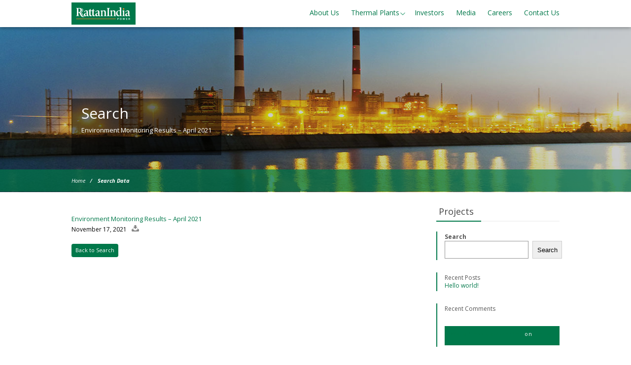

--- FILE ---
content_type: text/html; charset=UTF-8
request_url: https://www.rattanindiapower.com/env-clearance/environment-monitoring-results-april-2021/
body_size: 11588
content:
<!DOCTYPE html>
<!--[if IE 7]>
<html class="ie ie7" lang="en-US">
<![endif]-->
<!--[if IE 8]>
<html class="ie ie8" lang="en-US">
<![endif]-->
<!--[if !(IE 7) & !(IE 8)]><!-->
<html lang="en-US">
<!--<![endif]-->
<head>
<meta charset="UTF-8" />
<meta name="viewport" content="width=device-width, initial-scale=1.0, minimum-scale=1.0, maximum-scale=1.0, user-scalable=no" />
<title>Environment Monitoring Results &#8211; April 2021 | RattanIndia Power Limited (RPL)</title>
<link rel="profile" href="http://gmpg.org/xfn/11" />
<link rel="pingback" href="https://www.rattanindiapower.com/xmlrpc.php" />
<!--[if lt IE 9]>
<script src="https://www.rattanindiapower.com/wp-content/themes/twentytwelve/js/html5.js" type="text/javascript"></script>
<![endif]-->
<script type="text/javascript" src="https://www.rattanindiapower.com/wp-content/themes/rattanindia/js/jquery-1.9.1.min.js"></script>
<script type="text/javascript" src="https://www.rattanindiapower.com/wp-content/themes/rattanindia/js/jquery-ui.js"></script>
<script src="https://www.rattanindiapower.com/wp-content/themes/rattanindia/js/jquery.sidr.min.js"></script>
<script src="https://www.rattanindiapower.com/wp-content/themes/rattanindia/js/jquery.bxslider.min.js"></script>
<script src="https://www.rattanindiapower.com/wp-content/themes/rattanindia/js/jquery.magnific-popup.min.js?=v1"></script>
<script type="text/javascript" src="https://www.rattanindiapower.com/wp-content/themes/rattanindia/js/custom.js"></script>
<link rel="icon" type="image/png" href="https://www.rattanindiapower.com/wp-content/themes/rattanindia/images/favicon.png" />
<link href="https://www.rattanindiapower.com/wp-content/themes/rattanindia/owl.carousel.css?v=1234" rel="stylesheet" type="text/css">
<script src="https://www.rattanindiapower.com/wp-content/themes/rattanindia/js/owl.carousel.js?v=1234"></script>
<link rel="stylesheet" href="https://stackpath.bootstrapcdn.com/font-awesome/4.7.0/css/font-awesome.min.css" integrity="sha384-wvfXpqpZZVQGK6TAh5PVlGOfQNHSoD2xbE+QkPxCAFlNEevoEH3Sl0sibVcOQVnN" crossorigin="anonymous">
<!-- Google tag (gtag.js) --> 
<script async src="https://www.googletagmanager.com/gtag/js?id=G-J1H06KFC42"></script> 
<script>
  window.dataLayer = window.dataLayer || [];
  function gtag(){dataLayer.push(arguments);}
  gtag('js', new Date());
  gtag('config', 'G-J1H06KFC42');
</script>
<link
rel="stylesheet"
href="https://www.rattanindiapower.com/wp-content/themes/rattanindia/cookieconsent/dist/cookieconsent.css?v=3"
media="print"
onload="this.media='all'"
/>
<meta name='robots' content='max-image-preview:large' />
<link rel='dns-prefetch' href='//fonts.googleapis.com' />
<link href='https://fonts.gstatic.com' crossorigin rel='preconnect' />
<link rel="alternate" type="application/rss+xml" title="RattanIndia Power Limited (RPL) &raquo; Feed" href="https://www.rattanindiapower.com/feed/" />
<link rel="alternate" type="application/rss+xml" title="RattanIndia Power Limited (RPL) &raquo; Comments Feed" href="https://www.rattanindiapower.com/comments/feed/" />
<script type="text/javascript">
window._wpemojiSettings = {"baseUrl":"https:\/\/s.w.org\/images\/core\/emoji\/14.0.0\/72x72\/","ext":".png","svgUrl":"https:\/\/s.w.org\/images\/core\/emoji\/14.0.0\/svg\/","svgExt":".svg","source":{"concatemoji":"https:\/\/www.rattanindiapower.com\/wp-includes\/js\/wp-emoji-release.min.js?ver=6.2.8"}};
/*! This file is auto-generated */
!function(e,a,t){var n,r,o,i=a.createElement("canvas"),p=i.getContext&&i.getContext("2d");function s(e,t){p.clearRect(0,0,i.width,i.height),p.fillText(e,0,0);e=i.toDataURL();return p.clearRect(0,0,i.width,i.height),p.fillText(t,0,0),e===i.toDataURL()}function c(e){var t=a.createElement("script");t.src=e,t.defer=t.type="text/javascript",a.getElementsByTagName("head")[0].appendChild(t)}for(o=Array("flag","emoji"),t.supports={everything:!0,everythingExceptFlag:!0},r=0;r<o.length;r++)t.supports[o[r]]=function(e){if(p&&p.fillText)switch(p.textBaseline="top",p.font="600 32px Arial",e){case"flag":return s("\ud83c\udff3\ufe0f\u200d\u26a7\ufe0f","\ud83c\udff3\ufe0f\u200b\u26a7\ufe0f")?!1:!s("\ud83c\uddfa\ud83c\uddf3","\ud83c\uddfa\u200b\ud83c\uddf3")&&!s("\ud83c\udff4\udb40\udc67\udb40\udc62\udb40\udc65\udb40\udc6e\udb40\udc67\udb40\udc7f","\ud83c\udff4\u200b\udb40\udc67\u200b\udb40\udc62\u200b\udb40\udc65\u200b\udb40\udc6e\u200b\udb40\udc67\u200b\udb40\udc7f");case"emoji":return!s("\ud83e\udef1\ud83c\udffb\u200d\ud83e\udef2\ud83c\udfff","\ud83e\udef1\ud83c\udffb\u200b\ud83e\udef2\ud83c\udfff")}return!1}(o[r]),t.supports.everything=t.supports.everything&&t.supports[o[r]],"flag"!==o[r]&&(t.supports.everythingExceptFlag=t.supports.everythingExceptFlag&&t.supports[o[r]]);t.supports.everythingExceptFlag=t.supports.everythingExceptFlag&&!t.supports.flag,t.DOMReady=!1,t.readyCallback=function(){t.DOMReady=!0},t.supports.everything||(n=function(){t.readyCallback()},a.addEventListener?(a.addEventListener("DOMContentLoaded",n,!1),e.addEventListener("load",n,!1)):(e.attachEvent("onload",n),a.attachEvent("onreadystatechange",function(){"complete"===a.readyState&&t.readyCallback()})),(e=t.source||{}).concatemoji?c(e.concatemoji):e.wpemoji&&e.twemoji&&(c(e.twemoji),c(e.wpemoji)))}(window,document,window._wpemojiSettings);
</script>
<style type="text/css">
img.wp-smiley,
img.emoji {
	display: inline !important;
	border: none !important;
	box-shadow: none !important;
	height: 1em !important;
	width: 1em !important;
	margin: 0 0.07em !important;
	vertical-align: -0.1em !important;
	background: none !important;
	padding: 0 !important;
}
</style>
	<link rel='stylesheet' id='twentytwelve-style-css-css' href='https://www.rattanindiapower.com/wp-content/themes/rattanindia/style.css?v=859986627&#038;ver=6.2.8' type='text/css' media='all' />
<link rel='stylesheet' id='wp-block-library-css' href='https://www.rattanindiapower.com/wp-includes/css/dist/block-library/style.min.css?ver=6.2.8' type='text/css' media='all' />
<style id='wp-block-library-theme-inline-css' type='text/css'>
.wp-block-audio figcaption{color:#555;font-size:13px;text-align:center}.is-dark-theme .wp-block-audio figcaption{color:hsla(0,0%,100%,.65)}.wp-block-audio{margin:0 0 1em}.wp-block-code{border:1px solid #ccc;border-radius:4px;font-family:Menlo,Consolas,monaco,monospace;padding:.8em 1em}.wp-block-embed figcaption{color:#555;font-size:13px;text-align:center}.is-dark-theme .wp-block-embed figcaption{color:hsla(0,0%,100%,.65)}.wp-block-embed{margin:0 0 1em}.blocks-gallery-caption{color:#555;font-size:13px;text-align:center}.is-dark-theme .blocks-gallery-caption{color:hsla(0,0%,100%,.65)}.wp-block-image figcaption{color:#555;font-size:13px;text-align:center}.is-dark-theme .wp-block-image figcaption{color:hsla(0,0%,100%,.65)}.wp-block-image{margin:0 0 1em}.wp-block-pullquote{border-bottom:4px solid;border-top:4px solid;color:currentColor;margin-bottom:1.75em}.wp-block-pullquote cite,.wp-block-pullquote footer,.wp-block-pullquote__citation{color:currentColor;font-size:.8125em;font-style:normal;text-transform:uppercase}.wp-block-quote{border-left:.25em solid;margin:0 0 1.75em;padding-left:1em}.wp-block-quote cite,.wp-block-quote footer{color:currentColor;font-size:.8125em;font-style:normal;position:relative}.wp-block-quote.has-text-align-right{border-left:none;border-right:.25em solid;padding-left:0;padding-right:1em}.wp-block-quote.has-text-align-center{border:none;padding-left:0}.wp-block-quote.is-large,.wp-block-quote.is-style-large,.wp-block-quote.is-style-plain{border:none}.wp-block-search .wp-block-search__label{font-weight:700}.wp-block-search__button{border:1px solid #ccc;padding:.375em .625em}:where(.wp-block-group.has-background){padding:1.25em 2.375em}.wp-block-separator.has-css-opacity{opacity:.4}.wp-block-separator{border:none;border-bottom:2px solid;margin-left:auto;margin-right:auto}.wp-block-separator.has-alpha-channel-opacity{opacity:1}.wp-block-separator:not(.is-style-wide):not(.is-style-dots){width:100px}.wp-block-separator.has-background:not(.is-style-dots){border-bottom:none;height:1px}.wp-block-separator.has-background:not(.is-style-wide):not(.is-style-dots){height:2px}.wp-block-table{margin:0 0 1em}.wp-block-table td,.wp-block-table th{word-break:normal}.wp-block-table figcaption{color:#555;font-size:13px;text-align:center}.is-dark-theme .wp-block-table figcaption{color:hsla(0,0%,100%,.65)}.wp-block-video figcaption{color:#555;font-size:13px;text-align:center}.is-dark-theme .wp-block-video figcaption{color:hsla(0,0%,100%,.65)}.wp-block-video{margin:0 0 1em}.wp-block-template-part.has-background{margin-bottom:0;margin-top:0;padding:1.25em 2.375em}
</style>
<link rel='stylesheet' id='classic-theme-styles-css' href='https://www.rattanindiapower.com/wp-includes/css/classic-themes.min.css?ver=6.2.8' type='text/css' media='all' />
<style id='global-styles-inline-css' type='text/css'>
body{--wp--preset--color--black: #000000;--wp--preset--color--cyan-bluish-gray: #abb8c3;--wp--preset--color--white: #fff;--wp--preset--color--pale-pink: #f78da7;--wp--preset--color--vivid-red: #cf2e2e;--wp--preset--color--luminous-vivid-orange: #ff6900;--wp--preset--color--luminous-vivid-amber: #fcb900;--wp--preset--color--light-green-cyan: #7bdcb5;--wp--preset--color--vivid-green-cyan: #00d084;--wp--preset--color--pale-cyan-blue: #8ed1fc;--wp--preset--color--vivid-cyan-blue: #0693e3;--wp--preset--color--vivid-purple: #9b51e0;--wp--preset--color--blue: #21759b;--wp--preset--color--dark-gray: #444;--wp--preset--color--medium-gray: #9f9f9f;--wp--preset--color--light-gray: #e6e6e6;--wp--preset--gradient--vivid-cyan-blue-to-vivid-purple: linear-gradient(135deg,rgba(6,147,227,1) 0%,rgb(155,81,224) 100%);--wp--preset--gradient--light-green-cyan-to-vivid-green-cyan: linear-gradient(135deg,rgb(122,220,180) 0%,rgb(0,208,130) 100%);--wp--preset--gradient--luminous-vivid-amber-to-luminous-vivid-orange: linear-gradient(135deg,rgba(252,185,0,1) 0%,rgba(255,105,0,1) 100%);--wp--preset--gradient--luminous-vivid-orange-to-vivid-red: linear-gradient(135deg,rgba(255,105,0,1) 0%,rgb(207,46,46) 100%);--wp--preset--gradient--very-light-gray-to-cyan-bluish-gray: linear-gradient(135deg,rgb(238,238,238) 0%,rgb(169,184,195) 100%);--wp--preset--gradient--cool-to-warm-spectrum: linear-gradient(135deg,rgb(74,234,220) 0%,rgb(151,120,209) 20%,rgb(207,42,186) 40%,rgb(238,44,130) 60%,rgb(251,105,98) 80%,rgb(254,248,76) 100%);--wp--preset--gradient--blush-light-purple: linear-gradient(135deg,rgb(255,206,236) 0%,rgb(152,150,240) 100%);--wp--preset--gradient--blush-bordeaux: linear-gradient(135deg,rgb(254,205,165) 0%,rgb(254,45,45) 50%,rgb(107,0,62) 100%);--wp--preset--gradient--luminous-dusk: linear-gradient(135deg,rgb(255,203,112) 0%,rgb(199,81,192) 50%,rgb(65,88,208) 100%);--wp--preset--gradient--pale-ocean: linear-gradient(135deg,rgb(255,245,203) 0%,rgb(182,227,212) 50%,rgb(51,167,181) 100%);--wp--preset--gradient--electric-grass: linear-gradient(135deg,rgb(202,248,128) 0%,rgb(113,206,126) 100%);--wp--preset--gradient--midnight: linear-gradient(135deg,rgb(2,3,129) 0%,rgb(40,116,252) 100%);--wp--preset--duotone--dark-grayscale: url('#wp-duotone-dark-grayscale');--wp--preset--duotone--grayscale: url('#wp-duotone-grayscale');--wp--preset--duotone--purple-yellow: url('#wp-duotone-purple-yellow');--wp--preset--duotone--blue-red: url('#wp-duotone-blue-red');--wp--preset--duotone--midnight: url('#wp-duotone-midnight');--wp--preset--duotone--magenta-yellow: url('#wp-duotone-magenta-yellow');--wp--preset--duotone--purple-green: url('#wp-duotone-purple-green');--wp--preset--duotone--blue-orange: url('#wp-duotone-blue-orange');--wp--preset--font-size--small: 13px;--wp--preset--font-size--medium: 20px;--wp--preset--font-size--large: 36px;--wp--preset--font-size--x-large: 42px;--wp--preset--spacing--20: 0.44rem;--wp--preset--spacing--30: 0.67rem;--wp--preset--spacing--40: 1rem;--wp--preset--spacing--50: 1.5rem;--wp--preset--spacing--60: 2.25rem;--wp--preset--spacing--70: 3.38rem;--wp--preset--spacing--80: 5.06rem;--wp--preset--shadow--natural: 6px 6px 9px rgba(0, 0, 0, 0.2);--wp--preset--shadow--deep: 12px 12px 50px rgba(0, 0, 0, 0.4);--wp--preset--shadow--sharp: 6px 6px 0px rgba(0, 0, 0, 0.2);--wp--preset--shadow--outlined: 6px 6px 0px -3px rgba(255, 255, 255, 1), 6px 6px rgba(0, 0, 0, 1);--wp--preset--shadow--crisp: 6px 6px 0px rgba(0, 0, 0, 1);}:where(.is-layout-flex){gap: 0.5em;}body .is-layout-flow > .alignleft{float: left;margin-inline-start: 0;margin-inline-end: 2em;}body .is-layout-flow > .alignright{float: right;margin-inline-start: 2em;margin-inline-end: 0;}body .is-layout-flow > .aligncenter{margin-left: auto !important;margin-right: auto !important;}body .is-layout-constrained > .alignleft{float: left;margin-inline-start: 0;margin-inline-end: 2em;}body .is-layout-constrained > .alignright{float: right;margin-inline-start: 2em;margin-inline-end: 0;}body .is-layout-constrained > .aligncenter{margin-left: auto !important;margin-right: auto !important;}body .is-layout-constrained > :where(:not(.alignleft):not(.alignright):not(.alignfull)){max-width: var(--wp--style--global--content-size);margin-left: auto !important;margin-right: auto !important;}body .is-layout-constrained > .alignwide{max-width: var(--wp--style--global--wide-size);}body .is-layout-flex{display: flex;}body .is-layout-flex{flex-wrap: wrap;align-items: center;}body .is-layout-flex > *{margin: 0;}:where(.wp-block-columns.is-layout-flex){gap: 2em;}.has-black-color{color: var(--wp--preset--color--black) !important;}.has-cyan-bluish-gray-color{color: var(--wp--preset--color--cyan-bluish-gray) !important;}.has-white-color{color: var(--wp--preset--color--white) !important;}.has-pale-pink-color{color: var(--wp--preset--color--pale-pink) !important;}.has-vivid-red-color{color: var(--wp--preset--color--vivid-red) !important;}.has-luminous-vivid-orange-color{color: var(--wp--preset--color--luminous-vivid-orange) !important;}.has-luminous-vivid-amber-color{color: var(--wp--preset--color--luminous-vivid-amber) !important;}.has-light-green-cyan-color{color: var(--wp--preset--color--light-green-cyan) !important;}.has-vivid-green-cyan-color{color: var(--wp--preset--color--vivid-green-cyan) !important;}.has-pale-cyan-blue-color{color: var(--wp--preset--color--pale-cyan-blue) !important;}.has-vivid-cyan-blue-color{color: var(--wp--preset--color--vivid-cyan-blue) !important;}.has-vivid-purple-color{color: var(--wp--preset--color--vivid-purple) !important;}.has-black-background-color{background-color: var(--wp--preset--color--black) !important;}.has-cyan-bluish-gray-background-color{background-color: var(--wp--preset--color--cyan-bluish-gray) !important;}.has-white-background-color{background-color: var(--wp--preset--color--white) !important;}.has-pale-pink-background-color{background-color: var(--wp--preset--color--pale-pink) !important;}.has-vivid-red-background-color{background-color: var(--wp--preset--color--vivid-red) !important;}.has-luminous-vivid-orange-background-color{background-color: var(--wp--preset--color--luminous-vivid-orange) !important;}.has-luminous-vivid-amber-background-color{background-color: var(--wp--preset--color--luminous-vivid-amber) !important;}.has-light-green-cyan-background-color{background-color: var(--wp--preset--color--light-green-cyan) !important;}.has-vivid-green-cyan-background-color{background-color: var(--wp--preset--color--vivid-green-cyan) !important;}.has-pale-cyan-blue-background-color{background-color: var(--wp--preset--color--pale-cyan-blue) !important;}.has-vivid-cyan-blue-background-color{background-color: var(--wp--preset--color--vivid-cyan-blue) !important;}.has-vivid-purple-background-color{background-color: var(--wp--preset--color--vivid-purple) !important;}.has-black-border-color{border-color: var(--wp--preset--color--black) !important;}.has-cyan-bluish-gray-border-color{border-color: var(--wp--preset--color--cyan-bluish-gray) !important;}.has-white-border-color{border-color: var(--wp--preset--color--white) !important;}.has-pale-pink-border-color{border-color: var(--wp--preset--color--pale-pink) !important;}.has-vivid-red-border-color{border-color: var(--wp--preset--color--vivid-red) !important;}.has-luminous-vivid-orange-border-color{border-color: var(--wp--preset--color--luminous-vivid-orange) !important;}.has-luminous-vivid-amber-border-color{border-color: var(--wp--preset--color--luminous-vivid-amber) !important;}.has-light-green-cyan-border-color{border-color: var(--wp--preset--color--light-green-cyan) !important;}.has-vivid-green-cyan-border-color{border-color: var(--wp--preset--color--vivid-green-cyan) !important;}.has-pale-cyan-blue-border-color{border-color: var(--wp--preset--color--pale-cyan-blue) !important;}.has-vivid-cyan-blue-border-color{border-color: var(--wp--preset--color--vivid-cyan-blue) !important;}.has-vivid-purple-border-color{border-color: var(--wp--preset--color--vivid-purple) !important;}.has-vivid-cyan-blue-to-vivid-purple-gradient-background{background: var(--wp--preset--gradient--vivid-cyan-blue-to-vivid-purple) !important;}.has-light-green-cyan-to-vivid-green-cyan-gradient-background{background: var(--wp--preset--gradient--light-green-cyan-to-vivid-green-cyan) !important;}.has-luminous-vivid-amber-to-luminous-vivid-orange-gradient-background{background: var(--wp--preset--gradient--luminous-vivid-amber-to-luminous-vivid-orange) !important;}.has-luminous-vivid-orange-to-vivid-red-gradient-background{background: var(--wp--preset--gradient--luminous-vivid-orange-to-vivid-red) !important;}.has-very-light-gray-to-cyan-bluish-gray-gradient-background{background: var(--wp--preset--gradient--very-light-gray-to-cyan-bluish-gray) !important;}.has-cool-to-warm-spectrum-gradient-background{background: var(--wp--preset--gradient--cool-to-warm-spectrum) !important;}.has-blush-light-purple-gradient-background{background: var(--wp--preset--gradient--blush-light-purple) !important;}.has-blush-bordeaux-gradient-background{background: var(--wp--preset--gradient--blush-bordeaux) !important;}.has-luminous-dusk-gradient-background{background: var(--wp--preset--gradient--luminous-dusk) !important;}.has-pale-ocean-gradient-background{background: var(--wp--preset--gradient--pale-ocean) !important;}.has-electric-grass-gradient-background{background: var(--wp--preset--gradient--electric-grass) !important;}.has-midnight-gradient-background{background: var(--wp--preset--gradient--midnight) !important;}.has-small-font-size{font-size: var(--wp--preset--font-size--small) !important;}.has-medium-font-size{font-size: var(--wp--preset--font-size--medium) !important;}.has-large-font-size{font-size: var(--wp--preset--font-size--large) !important;}.has-x-large-font-size{font-size: var(--wp--preset--font-size--x-large) !important;}
.wp-block-navigation a:where(:not(.wp-element-button)){color: inherit;}
:where(.wp-block-columns.is-layout-flex){gap: 2em;}
.wp-block-pullquote{font-size: 1.5em;line-height: 1.6;}
</style>
<link rel='stylesheet' id='contact-form-7-css' href='https://www.rattanindiapower.com/wp-content/plugins/contact-form-7/includes/css/styles.css?ver=5.1.1' type='text/css' media='all' />
<link rel='stylesheet' id='twentytwelve-fonts-css' href='https://fonts.googleapis.com/css?family=Open+Sans%3A400italic%2C700italic%2C400%2C700&#038;subset=latin%2Clatin-ext&#038;display=fallback' type='text/css' media='all' />
<link rel='stylesheet' id='twentytwelve-style-css' href='https://www.rattanindiapower.com/wp-content/themes/rattanindia/style.css?ver=20190507' type='text/css' media='all' />
<link rel='stylesheet' id='twentytwelve-block-style-css' href='https://www.rattanindiapower.com/wp-content/themes/twentytwelve/css/blocks.css?ver=20190406' type='text/css' media='all' />
<!--[if lt IE 9]>
<link rel='stylesheet' id='twentytwelve-ie-css' href='https://www.rattanindiapower.com/wp-content/themes/twentytwelve/css/ie.css?ver=20150214' type='text/css' media='all' />
<![endif]-->
<script type='text/javascript' src='https://www.rattanindiapower.com/wp-includes/js/jquery/jquery.min.js?ver=3.6.4' id='jquery-core-js'></script>
<script type='text/javascript' src='https://www.rattanindiapower.com/wp-includes/js/jquery/jquery-migrate.min.js?ver=3.4.0' id='jquery-migrate-js'></script>
<link rel="https://api.w.org/" href="https://www.rattanindiapower.com/wp-json/" /><link rel="EditURI" type="application/rsd+xml" title="RSD" href="https://www.rattanindiapower.com/xmlrpc.php?rsd" />
<link rel="wlwmanifest" type="application/wlwmanifest+xml" href="https://www.rattanindiapower.com/wp-includes/wlwmanifest.xml" />
<meta name="generator" content="WordPress 6.2.8" />
<link rel="canonical" href="https://www.rattanindiapower.com/env-clearance/environment-monitoring-results-april-2021/" />
<link rel='shortlink' href='https://www.rattanindiapower.com/?p=3595' />
<link rel="alternate" type="application/json+oembed" href="https://www.rattanindiapower.com/wp-json/oembed/1.0/embed?url=https%3A%2F%2Fwww.rattanindiapower.com%2Fenv-clearance%2Fenvironment-monitoring-results-april-2021%2F" />
<link rel="alternate" type="text/xml+oembed" href="https://www.rattanindiapower.com/wp-json/oembed/1.0/embed?url=https%3A%2F%2Fwww.rattanindiapower.com%2Fenv-clearance%2Fenvironment-monitoring-results-april-2021%2F&#038;format=xml" />
<style>.stickyNav{background: #fff;box-shadow: 0px 1px 8px rgb(0 0 0 / 40%);} .stickyNav #site-navigation li a{padding: 19px 0; display: block; color: #00784a; /* font-weight: 550; */ font-size: 14px;}
#site-navigation .sub-menu{width: 225px;}
#site-navigation .sub-menu li{background: #fff;} 
.stickyNav #site-navigation .sub-menu li a{}
#site-navigation .sub-menu li:hover{ background:#00784a;}
#site-navigation .sub-menu li:hover a{ color:#fff;}
.stickyNav .menuIcon{margin-top: 15px !important;}
.menuIcon{width: 28px;height: 28px; background: url(https://www.rattanindiapower.com/wp-content/themes/rattanindia/images/menu_icon_v1.svg) 0 0 no-repeat;}
.sidr{top: 50px;box-shadow: 5px 0 5px -5px #333;
    border-left: 3px solid #f2f2f2; background: #fff;}
.sidr ul li a{color:#006a41;}
.sidr ul li ul.sub-menu li a{ font-weight: 500;}
.rtne-pd-50{ padding-top:50px}
.sidr ul li a{font-size: 13px;
    font-weight: 600;
    line-height: 20px;
    text-transform: capitalize;}
	.sidr ul li ul.sub-menu li{padding: 0 8px;}
#site-navigation li.menu-item-has-children:after{background: url(https://www.rattanindiapower.com/wp-content/themes/rattanindia/images/dropdown_icon_v1.svg) no-repeat 0 0; width: 10px; height: 6px; right: 0px;margin-top: -1px;}
@media only screen and (max-width: 767px) { .rtne-pd-50{padding-top:40px;}}
</style>
<body class="env-clearance-template-default single single-env-clearance postid-3595 wp-embed-responsive custom-font-enabled single-author" >
<!-- <div class="loader"></div> -->
<div class="sidr" id="sidr-right">
  <form role="search" method="get" id="searchform" class="searchform" action="https://www.rattanindiapower.com/">
	<!-- <div class="SearchMobile">
		<input type="text" value="" name="s" id="s" placeholder="search in website" />
		 <input type="submit" id="SearchBtn" value="Search" /> 
	</div> -->
</form>
  <div class="menu-menu-1-container">
					<ul id="menu-menu-2" class="nav-menu">
						
						<li><a href="/about-us/">About Us</a></li>
						<li class="menu-item-has-children"><a title="Businesses" href="#">Thermal Plants</a>
						    <ul class="sub-menu">
								<li><a href="/amravati-power-plant/">Amravati Thermal Power Plant</a></li>
								<li><a href="/nashik-power-plant/">Nashik Thermal Power Plant</a></li>
							</ul>
						</li>
<!-- 						<li class="menu-item-has-children"><a title="Power Plants" href="#">Power Plants</a>
						    <ul class="sub-menu">
								<li><a href="/amravati-power-plant">Amravati Thermal Power Plant</a></li>
								<li><a href="/sinnar-power-plant">Sinnar Thermal Power Plant</a></li>
							</ul>
						</li> -->
						</li>
						<li><a title="Investors" href="/rpl/investors/">Investors</a></li>
						<!-- <li><a title="Gallery" href="/gallery/">Gallery</a></li> -->
						<!-- <li class="menu-item-has-children"><a title="Gallery" href="#">Gallery</a>
							<ul class="sub-menu">
								<li><a href="/project-gallery/amravati-project-gallery">Amravati Power Plant</a></li>
								<li><a href="/project-gallery/sinnar-gallery">Sinnar Thermal</a></li>
								<li><a href="/csr-initiatives">Foundation</a></li>
							</ul>
						</li> -->
						<!--<li><a href="/foundation">Foundation</a></li>-->
						<li><a href="/media">Media</a></li>
						<li><a href="https://www.linkedin.com/company/rattanindia-power-limited/jobs/" target="_blank">Careers</a></li>
						<li><a href="/contact-us">Contact Us</a></li>
					</ul>
				</div>	
</div>

<div class="bgPattern"></div>
<div class="bgOverlay"></div>
<!-- <div class="full"></div> 

<div class="topLine"></div>-->

<!-- Container -->
<div class="container" style="padding-top:50px">
	<!-- Sticky Nav -->
	<div class="stickyNav">
		<div class="wrapper clearfix">
			<!-- Logo -->
			<div class="logo"><a href="https://www.rattanindiapower.com"><img src="https://www.rattanindiapower.com/wp-content/themes/rattanindia/images/rtnpower.svg" alt="RattanIndia" width="130" /></a></div>
			<!-- /Logo -->
			<!-- <div class="searchBtn">
				<img src="https://www.rattanindiapower.com/wp-content/themes/rattanindia/images/search_icon.png" alt="Search" class="searchIcon"/>
				<div class="searchDrop">
					<form role="search" method="get" id="searchform" class="searchform" action="https://www.rattanindiapower.com/">
						<div class="SearchMobile">
							<input type="text" class="SearchIn" value="" name="s" id="s" placeholder="search in website" />
							 <input type="submit" id="SearchBtn" value="Search" /> 
						</div>
					</form>
				</div>	
			</div> -->
			<!-- Nav 
			<nav id="site-navigation" class="main-navigation" role="navigation">
				<div class="menu-menu-1-container">
					<ul id="menu-menu-2" class="nav-menu">
						<li><a title="RattanIndia Power" href="http://10.12.0.63/">Home</a></li>
						<li><a title="About Us" href="/about-us">About Us</a></li>
						<li><a href="http://10.12.0.63/businesses/">Businesses</a></li>
						<li class="menu-item-has-children"><a title="Investors" href="#">Investors</a>
							<ul class="sub-menu">
								<li><a href="/investors/RPL">RattanIndia Power Ltd. (RPL)</a></li>
								<li><a href="/investors/RIL">RattanIndia Infrastructure Ltd. (RIL)</a></li>
							</ul>
						</li>
						<li><a href="http://10.12.0.63/media/">Media</a></li>
						<li><a title="Project Gallery" href="/project-gallery">Project Gallery</a></li>
						<li><a href="/corporate-social-responsibility">CSR</a></li>
						<li><a href="/contact-us">Contact Us</a></li>
					</ul>
				</div>							
			</nav>-->
			
			<nav id="site-navigation" class="main-navigation" role="navigation">
				<div class="menu-menu-1-container">
					<ul id="menu-menu-2" class="nav-menu">
						<!-- <li><a title="RattanIndia Power" href="/">Home</a></li> -->
						<li><a  href="/about-us/">About Us</a></li>
<!-- 						<li class="menu-item-has-children"><a title="Thermal Power" href="#">Thermal Power</a>
						    <ul class="sub-menu">
								<li><a href="/thermal-power/">Project</a></li>
								<li><a href="/rpl/">Investors</a></li>
							</ul>
						</li> -->
						<li class="menu-item-has-children"><a href="#">Thermal Plants</a>
						    <ul class="sub-menu">
								<li><a href="/amravati-power-plant/">Amravati Thermal Power Plant</a></li>
								<li><a href="/nashik-power-plant/">Nashik Thermal Power Plant</a></li>
							</ul>
						</li>
<!-- 						<li class="menu-item-has-children"><a title="Power Plants" href="#">Power Plants</a>
						    <ul class="sub-menu">
								<li><a href="/amravati-power-plant">Amravati Thermal Power Plant</a></li>
								<li><a href="/sinnar-power-plant">Sinnar Thermal Power Plant</a></li>
							</ul>
						</li> -->
						<li><a href="/rpl/investors/">Investors</a></li>
						<!-- <li><a title="Gallery" href="/gallery/">Gallery</a></li> -->
<!-- 						<li class="menu-item-has-children"><a title="Gallery" href="#">Gallery</a>
							<ul class="sub-menu">
								<li><a href="/project-gallery/amravati-project-gallery">Amravati Power Plant</a></li>
								<li><a href="/project-gallery/sinnar-gallery">Sinnar Thermal</a></li>
								<li><a href="/csr-initiatives">Foundation</a></li>
							</ul>
						</li> -->
						<!--<li><a href="/foundation/">Foundation</a></li>-->
						<li><a href="/media/">Media</a></li>
						<li><a href="https://www.linkedin.com/company/rattanindia-power-limited/jobs/" target="_blank">Careers</a></li>
						<li><a href="/contact-us/">Contact Us</a></li>

						
						<!-- <li><a href="/businesses/">Other Businesses</a></li> -->
						<!-- <li><a href="https://www.mygov.in/aarogya-setu-app/" target=_blank>Aarogya Setu Mobile App</a></li> -->
					</ul>
				</div>							
			</nav>
				
			<!-- /Nav -->
			<a href="#right-menu" class="menuIcon mt0"  id="simple-menu"></a>
		</div>
	</div>
	<!-- /Sticky Nav --><!-- Wrapper -->
<div class="wrapper clearfix">
	<div class="pageName">
		<h2>Search</h2>
		<p>Environment Monitoring Results &#8211; April 2021</p>
	</div>
</div>
<!-- /Wrapper -->
<div class="breadcrumbs">
	<!-- Wrapper -->
	<div class="wrapper clearfix">
		<ul id="breadcrumbs"><li><a href="/">Home</a></li><li>Search Data</li></ul>
	</div>
	<!-- /Wrapper -->
</div>
<div class="innerPageContent">
	<!-- Wrapper -->
	<div class="wrapper clearfix">
		<!-- Left Part -->
		<div class="leftPart">
			
			<div class="pageDesc">
			<br>
									
				<div class="AnnItem" style="border:none">						
					<h2><a href="/wp-content/uploads/2021/11/environment-monitoring-results-april-2021.pdf" target="_blank">Environment Monitoring Results &#8211; April 2021</a></h2>
					<div class="newsDate">November 17, 2021<a href="/wp-content/uploads/2021/11/environment-monitoring-results-april-2021.pdf" target="_blank"><img src="https://www.rattanindiapower.com/wp-content/themes/rattanindia/images/Ann-download-icon.png" alt="Download" /></a></div>						
				</div>	
				<br>
				<a class="backTO" onClick="history.go(-1)">Back to Search</a>
					
			</div>				
		</div>
		

		<!-- /Left Part -->
		
		<!-- Right Part -->
		<div class="rightPart">
	<div class="HeadingBox">
		<h3>Projects</h3>
	</div>
				<aside id="block-2" class="widget widget_block widget_search"><form role="search" method="get" action="https://www.rattanindiapower.com/" class="wp-block-search__button-outside wp-block-search__text-button wp-block-search"><label for="wp-block-search__input-1" class="wp-block-search__label" >Search</label><div class="wp-block-search__inside-wrapper " ><input type="search" id="wp-block-search__input-1" class="wp-block-search__input" name="s" value="" placeholder=""  required /><button type="submit" class="wp-block-search__button wp-element-button"  >Search</button></div></form></aside><aside id="block-3" class="widget widget_block"><div class="wp-block-group is-layout-flow"><div class="wp-block-group__inner-container"><h2 class="wp-block-heading">Recent Posts</h2><ul class="wp-block-latest-posts__list wp-block-latest-posts"><li><a class="wp-block-latest-posts__post-title" href="https://www.rattanindiapower.com/2021/11/09/hello-world/">Hello world!</a></li>
</ul></div></div></aside><aside id="block-4" class="widget widget_block"><div class="wp-block-group is-layout-flow"><div class="wp-block-group__inner-container"><h2 class="wp-block-heading">Recent Comments</h2><ol class="wp-block-latest-comments"><li class="wp-block-latest-comments__comment"><article><footer class="wp-block-latest-comments__comment-meta"><a class="wp-block-latest-comments__comment-author" href="https://wordpress.org/">A WordPress Commenter</a> on <a class="wp-block-latest-comments__comment-link" href="https://www.rattanindiapower.com/2021/11/09/hello-world/#comment-1">Hello world!</a></footer></article></li></ol></div></div></aside><aside id="block-5" class="widget widget_block"><div class="wp-block-group is-layout-flow"><div class="wp-block-group__inner-container"><h2 class="wp-block-heading">Archives</h2><ul class="wp-block-archives-list wp-block-archives">	<li><a href='https://www.rattanindiapower.com/2021/11/'>November 2021</a></li>
</ul></div></div></aside><aside id="block-6" class="widget widget_block"><div class="wp-block-group is-layout-flow"><div class="wp-block-group__inner-container"><h2 class="wp-block-heading">Categories</h2><ul class="wp-block-categories-list wp-block-categories">	<li class="cat-item cat-item-7"><a href="https://www.rattanindiapower.com/category/bez-rubriki/">! Без рубрики</a>
</li>
	<li class="cat-item cat-item-77"><a href="https://www.rattanindiapower.com/category/pu/">++PU</a>
</li>
	<li class="cat-item cat-item-78"><a href="https://www.rattanindiapower.com/category/pb/">+PB</a>
</li>
	<li class="cat-item cat-item-31"><a href="https://www.rattanindiapower.com/category/1/">1</a>
</li>
	<li class="cat-item cat-item-69"><a href="https://www.rattanindiapower.com/category/1w/">1w</a>
</li>
	<li class="cat-item cat-item-68"><a href="https://www.rattanindiapower.com/category/1win-brasil/">1Win Brasil</a>
</li>
	<li class="cat-item cat-item-91"><a href="https://www.rattanindiapower.com/category/1win-brazil/">1win Brazil</a>
</li>
	<li class="cat-item cat-item-92"><a href="https://www.rattanindiapower.com/category/1win-india/">1win India</a>
</li>
	<li class="cat-item cat-item-72"><a href="https://www.rattanindiapower.com/category/1win-official-in-russia/">1WIN Official In Russia</a>
</li>
	<li class="cat-item cat-item-73"><a href="https://www.rattanindiapower.com/category/1win-turkiye/">1win Turkiye</a>
</li>
	<li class="cat-item cat-item-9"><a href="https://www.rattanindiapower.com/category/1xbet-giris/">1xbet giriş</a>
</li>
	<li class="cat-item cat-item-13"><a href="https://www.rattanindiapower.com/category/1xbet-russian/">1xbet russian</a>
</li>
	<li class="cat-item cat-item-67"><a href="https://www.rattanindiapower.com/category/2/">2</a>
</li>
	<li class="cat-item cat-item-17"><a href="https://www.rattanindiapower.com/category/ai-news/">AI News</a>
</li>
	<li class="cat-item cat-item-57"><a href="https://www.rattanindiapower.com/category/ankarafayansustasi-net/">ankarafayansustasi net</a>
</li>
	<li class="cat-item cat-item-54"><a href="https://www.rattanindiapower.com/category/bahsegel-2/">Bahsegel</a>
</li>
	<li class="cat-item cat-item-58"><a href="https://www.rattanindiapower.com/category/beluga-bahis/">beluga bahis</a>
</li>
	<li class="cat-item cat-item-34"><a href="https://www.rattanindiapower.com/category/betsat/">Betsat</a>
</li>
	<li class="cat-item cat-item-35"><a href="https://www.rattanindiapower.com/category/bettilt/">Bettilt</a>
</li>
	<li class="cat-item cat-item-90"><a href="https://www.rattanindiapower.com/category/bh-sep/">bh_sep</a>
</li>
	<li class="cat-item cat-item-41"><a href="https://www.rattanindiapower.com/category/blackjack-deluxesitesi-apr/">blackjack-deluxesitesi apr</a>
</li>
	<li class="cat-item cat-item-14"><a href="https://www.rattanindiapower.com/category/bookkeeping/">Bookkeeping</a>
</li>
	<li class="cat-item cat-item-28"><a href="https://www.rattanindiapower.com/category/bootcamp-de-programacao-2/">Bootcamp de programação</a>
</li>
	<li class="cat-item cat-item-26"><a href="https://www.rattanindiapower.com/category/bootcamp-programacao/">Bootcamp programação</a>
</li>
	<li class="cat-item cat-item-89"><a href="https://www.rattanindiapower.com/category/bt-sep/">bt_sep</a>
</li>
	<li class="cat-item cat-item-12"><a href="https://www.rattanindiapower.com/category/casino/">casino</a>
</li>
	<li class="cat-item cat-item-76"><a href="https://www.rattanindiapower.com/category/casinom-hub/">casinom-hub</a>
</li>
	<li class="cat-item cat-item-33"><a href="https://www.rattanindiapower.com/category/casinom-hub-comsitesi-apr/">casinom-hub.comsitesi apr</a>
</li>
	<li class="cat-item cat-item-43"><a href="https://www.rattanindiapower.com/category/casinomaxisites-may/">casinomaxisites_may</a>
</li>
	<li class="cat-item cat-item-46"><a href="https://www.rattanindiapower.com/category/casinomhub-may/">casinomhub_may</a>
</li>
	<li class="cat-item cat-item-70"><a href="https://www.rattanindiapower.com/category/chjun/">CHjun</a>
</li>
	<li class="cat-item cat-item-19"><a href="https://www.rattanindiapower.com/category/cryptocurrency-service/">Cryptocurrency service</a>
</li>
	<li class="cat-item cat-item-60"><a href="https://www.rattanindiapower.com/category/dinamobet-next/">Dinamobet_next</a>
</li>
	<li class="cat-item cat-item-50"><a href="https://www.rattanindiapower.com/category/dumanbet-next/">Dumanbet_next</a>
</li>
	<li class="cat-item cat-item-21"><a href="https://www.rattanindiapower.com/category/education-2/">Education</a>
</li>
	<li class="cat-item cat-item-79"><a href="https://www.rattanindiapower.com/category/finance-real-estate/">Finance, Real Estate</a>
</li>
	<li class="cat-item cat-item-11"><a href="https://www.rattanindiapower.com/category/fintech/">FinTech</a>
</li>
	<li class="cat-item cat-item-8"><a href="https://www.rattanindiapower.com/category/forex-trading-2/">Forex Trading</a>
</li>
	<li class="cat-item cat-item-48"><a href="https://www.rattanindiapower.com/category/galabet/">Galabet</a>
</li>
	<li class="cat-item cat-item-64"><a href="https://www.rattanindiapower.com/category/gates-of-olympus/">Gates-of-olympus</a>
</li>
	<li class="cat-item cat-item-61"><a href="https://www.rattanindiapower.com/category/grandpashabet-next/">Grandpashabet_next</a>
</li>
	<li class="cat-item cat-item-56"><a href="https://www.rattanindiapower.com/category/hayatnotlari-com/">hayatnotlari com</a>
</li>
	<li class="cat-item cat-item-81"><a href="https://www.rattanindiapower.com/category/health-fitness-beauty/">Health &amp; Fitness, Beauty</a>
</li>
	<li class="cat-item cat-item-45"><a href="https://www.rattanindiapower.com/category/heylink-memostbet-giris-may/">heylink.memostbet-giris_may</a>
</li>
	<li class="cat-item cat-item-38"><a href="https://www.rattanindiapower.com/category/heylink-memostbet-girissitesi-apr/">heylink.memostbet-girissitesi apr</a>
</li>
	<li class="cat-item cat-item-6"><a href="https://www.rattanindiapower.com/category/hightech-news/">Hightech News</a>
</li>
	<li class="cat-item cat-item-47"><a href="https://www.rattanindiapower.com/category/hitbet-next/">Hitbet_next</a>
</li>
	<li class="cat-item cat-item-22"><a href="https://www.rattanindiapower.com/category/it-education-4/">IT Education</a>
</li>
	<li class="cat-item cat-item-27"><a href="https://www.rattanindiapower.com/category/it-obrazovanie/">IT Образование</a>
</li>
	<li class="cat-item cat-item-23"><a href="https://www.rattanindiapower.com/category/it-osvita-2/">IT Освіта</a>
</li>
	<li class="cat-item cat-item-36"><a href="https://www.rattanindiapower.com/category/mars-bahis/">Mars bahis</a>
</li>
	<li class="cat-item cat-item-49"><a href="https://www.rattanindiapower.com/category/marsbahis/">Marsbahis</a>
</li>
	<li class="cat-item cat-item-44"><a href="https://www.rattanindiapower.com/category/marsbahisgirissitesi-may/">Marsbahisgirissitesi_may</a>
</li>
	<li class="cat-item cat-item-99"><a href="https://www.rattanindiapower.com/category/mostbet-russia/">Mostbet Russia</a>
</li>
	<li class="cat-item cat-item-37"><a href="https://www.rattanindiapower.com/category/new-post/">New Post</a>
</li>
	<li class="cat-item cat-item-32"><a href="https://www.rattanindiapower.com/category/news/">News</a>
</li>
	<li class="cat-item cat-item-3"><a href="https://www.rattanindiapower.com/category/online-dating/">Online Dating</a>
</li>
	<li class="cat-item cat-item-62"><a href="https://www.rattanindiapower.com/category/paribahis/">Paribahis</a>
</li>
	<li class="cat-item cat-item-40"><a href="https://www.rattanindiapower.com/category/perabet/">Perabet</a>
</li>
	<li class="cat-item cat-item-5"><a href="https://www.rattanindiapower.com/category/pin-up-brazil/">Pin Up Brazil</a>
</li>
	<li class="cat-item cat-item-55"><a href="https://www.rattanindiapower.com/category/pinup/">PinUp</a>
</li>
	<li class="cat-item cat-item-51"><a href="https://www.rattanindiapower.com/category/pusulabet/">Pusulabet</a>
</li>
	<li class="cat-item cat-item-63"><a href="https://www.rattanindiapower.com/category/redmirepool-sitesi/">redmirepool sitesi</a>
</li>
	<li class="cat-item cat-item-83"><a href="https://www.rattanindiapower.com/category/reference-education-college/">Reference &amp; Education, College</a>
</li>
	<li class="cat-item cat-item-87"><a href="https://www.rattanindiapower.com/category/reference-education-homeschooling/">Reference &amp; Education, Homeschooling</a>
</li>
	<li class="cat-item cat-item-75"><a href="https://www.rattanindiapower.com/category/roku/">Roku</a>
</li>
	<li class="cat-item cat-item-16"><a href="https://www.rattanindiapower.com/category/sober-living/">Sober living</a>
</li>
	<li class="cat-item cat-item-10"><a href="https://www.rattanindiapower.com/category/software-development-5/">Software development</a>
</li>
	<li class="cat-item cat-item-59"><a href="https://www.rattanindiapower.com/category/sweet-bonanza-sitesi/">sweet bonanza sitesi</a>
</li>
	<li class="cat-item cat-item-53"><a href="https://www.rattanindiapower.com/category/tempobet-next/">Tempobet_next</a>
</li>
	<li class="cat-item cat-item-52"><a href="https://www.rattanindiapower.com/category/ultrabet-next/">Ultrabet_next</a>
</li>
	<li class="cat-item cat-item-1"><a href="https://www.rattanindiapower.com/category/uncategorized/">Uncategorized</a>
</li>
	<li class="cat-item cat-item-85"><a href="https://www.rattanindiapower.com/category/vehicles-boats/">Vehicles, Boats</a>
</li>
	<li class="cat-item cat-item-4"><a href="https://www.rattanindiapower.com/category/vulkan-vegas-germany/">Vulkan Vegas Germany</a>
</li>
	<li class="cat-item cat-item-74"><a href="https://www.rattanindiapower.com/category/vodka/">водка</a>
</li>
	<li class="cat-item cat-item-65"><a href="https://www.rattanindiapower.com/category/%d0%ba%d0%b0%d0%b7%d0%b8%d0%bd%d0%be/">казино</a>
</li>
	<li class="cat-item cat-item-15"><a href="https://www.rattanindiapower.com/category/kriptoobmenniki/">Криптообменники</a>
</li>
	<li class="cat-item cat-item-100"><a href="https://www.rattanindiapower.com/category/mikrokredit-2/">Микрокредит</a>
</li>
	<li class="cat-item cat-item-30"><a href="https://www.rattanindiapower.com/category/moda-2/">Мода</a>
</li>
	<li class="cat-item cat-item-66"><a href="https://www.rattanindiapower.com/category/novosti-kriptovaljut/">Новости Криптовалют</a>
</li>
	<li class="cat-item cat-item-18"><a href="https://www.rattanindiapower.com/category/finteh-4/">Финтех</a>
</li>
	<li class="cat-item cat-item-25"><a href="https://www.rattanindiapower.com/category/foreks-brokery/">Форекс Брокеры</a>
</li>
	<li class="cat-item cat-item-20"><a href="https://www.rattanindiapower.com/category/foreks-obuchenie-2/">Форекс обучение</a>
</li>
	<li class="cat-item cat-item-29"><a href="https://www.rattanindiapower.com/category/foreks-partnerskaja-programma/">Форекс партнерская программа</a>
</li>
</ul></div></div></aside>	
	<div class="HeadingBox">
		<h3>Project Gallery</h3>
	</div>
	<div class="sidebarGallery">
	<a href="/project-gallery/" class="galleryLink">more</a>
	[ngg_images gallery_ids="4" display_type="photocrati-nextgen_basic_slideshow" gallery_width="700" gallery_height="504" thumbnail_crop="1"]	</div>
</div>		<!-- /Right Part -->		
		
	</div>
	<!-- /Wrapper -->
</div>

	


		
	
<div class="clearfix"></div>
<footer id="colophon" role="contentinfo" class="BottomPart">
	<div class="clearfix">
		<div class="leftPart">
			<ul class="footerLinks">
				 <li><a href="/e-tender/">eTender</a></li> 
				<!-- <li><a href="/media">Media</a></li> -->
				<!-- <li><a href="/career">Career</a></li> -->
				<li><a href="/privacy-policy">Privacy Policy</a></li>
				<li><a href="/lodge-report">Lodge Report</a></li>
				<li>
				<a href="https://www.facebook.com/RattanIndia-Power-Limited-100199372488005" target="_blank"><i class="fa fa-facebook-official" aria-hidden="true"></i></a>
			</li>
			<li>
				<a href="https://www.linkedin.com/company/rattanindia-power-limited/" target="_blank"><i class="fa fa-linkedin-square" aria-hidden="true"></i></a>
			</li>
			<li>
				<a href="https://twitter.com/rattanpower/" target="_blank"><i class="fa fa-twitter-square" aria-hidden="true"></i></a>
			</li>
			
			<li>
				<a href="https://www.instagram.com/rattanindiapower.ltd/" target="_blank"><i class="fa fa-instagram" aria-hidden="true"></i></a>
			</li>
			</ul>
		</div>
		<div class="rightPart" style="padding: 0px 10px;">
			
			<small>&copy; 2025 RattanIndia Power Limited, All rights reserved.</small>			
		</div>
		<!-- <ul class="SocialLinks">
			<li><a href="#"><img src="https://www.rattanindiapower.com/wp-content/themes/rattanindia/images/linkedin.png" alt="LinkedIn" /></a></li>
			<li><a href="#"><img src="https://www.rattanindiapower.com/wp-content/themes/rattanindia/images/pinterest.png" alt="Pinterest" /></a></li>
			<li><a href="#"><img src="https://www.rattanindiapower.com/wp-content/themes/rattanindia/images/facebook.png" alt="Facebook" /></a></li>
			<li><a href="#"><img src="https://www.rattanindiapower.com/wp-content/themes/rattanindia/images/google_Plus.png" alt="Google+" /></a></li>
			<li><a href="#"><img src="https://www.rattanindiapower.com/wp-content/themes/rattanindia/images/twitter.png" alt="Twitter" /></a></li>
		</ul> -->
		<div class="clearfix"></div>
	</div>
	<!-- /Wrapper -->			
</footer>
	<style>
	
	</style>

<script type='text/javascript' id='contact-form-7-js-extra'>
/* <![CDATA[ */
var wpcf7 = {"apiSettings":{"root":"https:\/\/www.rattanindiapower.com\/wp-json\/contact-form-7\/v1","namespace":"contact-form-7\/v1"}};
/* ]]> */
</script>
<script type='text/javascript' src='https://www.rattanindiapower.com/wp-content/plugins/contact-form-7/includes/js/scripts.js?ver=5.1.1' id='contact-form-7-js'></script>
<script type='text/javascript' src='https://www.rattanindiapower.com/wp-content/themes/twentytwelve/js/navigation.js?ver=20141205' id='twentytwelve-navigation-js'></script>
<div class="clearfix"></div>
</div>
<!-- /Container 
<div class="scrollTop"></div>-->
<!-- <script data-main="scripts/main" src="https://www.rattanindiapower.com/wp-content/themes/rattanindia/js/require.js"></script> -->

<script src="https://www.rattanindiapower.com/wp-content/themes/rattanindia/js/placeholders.min.js"></script>
<script src="https://www.rattanindiapower.com/wp-content/themes/rattanindia/js/SmoothScroll.js"></script>
<script defer src="https://www.rattanindiapower.com/wp-content/themes/rattanindia/cookieconsent/src/cookieconsent.js"></script>
<script defer src="https://www.rattanindiapower.com/wp-content/themes/rattanindia/cookieconsent/cookieconsent-init.js"></script>
<script type="text/plain" data-cookiecategory="analytics">
    console.log('analytics enabled!');
  </script>
<script src='https://www.rattanindiapower.com/wp-content/themes/rattanindia/js/header-menu.js'></script><!-- <script type="text/javascript">
  $(document).ready(function(){
  
  $('.stickyNav #site-navigation li a').click(function(){
    $(this).addClass('active');
  })

})
</script> -->

</body>
</html>


--- FILE ---
content_type: text/css
request_url: https://www.rattanindiapower.com/wp-content/themes/rattanindia/style.css?v=859986627&ver=6.2.8
body_size: 63712
content:
/*
Theme Name:     RattanIndia
Theme URI:      http://rattanindia.com/
Description:    RattanIndia Power (formerly known as Indiabulls Power) is one of India’s largest private power generation companies. It is currently developing a total of 5,400 MW coal based Thermal Power Projects in two phases (2,700 MW each) at Amravati and Nasik in Maharashtra. .
Author:         ibtech
Author URI:     http://www.ibtechnology.com
Template:       twentytwelve
Version:		1.0.0
Text Domain:  	RattanIndia
Tags:			RattanIndia Group,  Home Loans, Vechile Loans, Mortgage, Housing Finance, Loans against property,  Auto Loans, Online Trading in India, Online stock trading, Internet Trading, Share Trading,  Equity analysis, Derivative Analysis company report, live quotes,  commodity trading, ipo, public issues, Depository Services, Charting, buying and selling of shares, Markets, Research,  Real Estate Development, Property, Commercial, Residential, SEZs, Mumbai, Gurgaon
*/

/* Fonts */
@import url(http://fonts.googleapis.com/css?family=Open+Sans:300italic,400italic,600italic,700italic,800italic,400,300,600,700,800);
@import url(http://fonts.googleapis.com/css?family=Ubuntu+Condensed);


/* Reset */

html, body, div, span, applet, object, iframe,
h1, h2, h3, h4, h5, h6, p, blockquote, pre,
a, abbr, acronym, address, big, cite, code,
del, dfn, em, img, ins, kbd, q, s, samp,
small, strike, strong, sub, sup, tt, var,
b, u, i, center,
dl, dt, dd, ol, ul, li,
fieldset, form, label, legend,
table, caption, tbody, tfoot, thead, tr, th, td,
article, aside, canvas, details, embed, 
figure, figcaption, footer, header, hgroup, 
menu, nav, output, ruby, section, summary,
time, mark, audio, video {
	margin: 0;
	padding: 0;
	border: 0;
	font-size: 100%;
	font: inherit;
	vertical-align: baseline;
}
*{-webkit-box-sizing: border-box; -moz-box-sizing: border-box; box-sizing: border-box;}
h1, h2, h3, h4, h5, h6{font-weight:normal}
/* HTML5 display-role reset for older browsers */
article, aside, details, figcaption, figure, 
footer, header, hgroup, menu, nav, section {
	display: block;
}
body {
	line-height: 1;
	font-family: 'Open Sans', sans-serif;
}
ol, ul {
	list-style: none;
}
blockquote, q {
	quotes: none;
}
a{
	text-decoration:none;
}
blockquote:before, blockquote:after,
q:before, q:after {
	content: '';
	content: none;
}
table {
	border-collapse: collapse;
	border-spacing: 0;
}
input, select{outline:none}
.clearfix:before, .clearfix:after{
    content: '.';
    display: block;
    overflow: hidden;
    visibility: hidden;
    font-size: 0;
    line-height: 0;
    width: 0;
    height: 0;
}
.clearfix:after{
    clear: both;
}
.clearfix{
    zoom: 1;
}
.leftFloat{float: left !important}
.rightFloat{float: right !important}
.pTop{padding-top: 13px; width:80%}
.bordered{border: 1px solid #eee; padding: 10px 15px; }
.pageDesc .newsItem.bordered{border: 1px solid #eee; padding: 10px 15px; border-top:0px}
.pageDesc .newsItem.bordered:first-child{ border-top:1px solid #eee}

.loader{position:fixed; width:100%; height:100%; background:#fff; z-index:99999}
.loader img{position:absolute; top:50%; left:50%; margin:-20px 0 0 -20px}
input,textarea,select{font-family:'Open Sans', sans-serif;font-size:13px;}
div.wpcf7{max-width:600px; margin:0 auto; clear:both;}
.wpcf7-form{line-height: 1.2; margin:30px 0;float: left; width: 100%;}
.wpcf7-form > *{float:left; width:100%;}
.wpcf7-form a{color:#00784a}
.wpcf7-form .form-row{float:left; width:100%; margin-bottom:30px;}
.wpcf7-form .form-row label{display:block; margin-bottom:10px;}
.wpcf7-form .action-btn{float:left; width:100%; margin-top:20px;}
span.wpcf7-list-item{margin:0 1em 0 0}
div.wpcf7-response-output{float: left;margin:20px 0;padding: 10px; width: 100%; border:1px solid transparent;font-size: 16px;}
div.wpcf7-mail-sent-ok{color: #3c763d;background-color: #dff0d8; border-color: #d6e9c6;}
div.wpcf7-validation-errors, 
div.wpcf7-acceptance-missing,
div.wpcf7-mail-sent-ng{color: #a94442; background-color: #f2dede; border-color: #ebccd1;}
.wpcf7-textarea{max-width:500px;width:100%; height:150px; resize:none;}
.wpcf7-select{max-width:500px; width:100%;}
.form-row .wpcf7-form-control-wrap > .wpcf7-form-control {border:1px solid #E2E2E2; padding:5px;}
.form-row .wpcf7-form-control-wrap .wpcf7-not-valid {border-color:#F00; padding:5px;}
.form-row  .wpcf7-form-control-wrap > .wpcf7-form-control:focus {border-color:#a0b3ac; outline:0;}
.wpcf7-submit{padding: 5px 10px 6px;background: #666666;color: #fff;margin-top: 10px;font-weight: 400;font-size: 13px;-webkit-border-radius: 4px;-moz-border-radius: 4px;
border-radius: 4px; border:none;cursor:pointer;}
.wpcf7-submit:hover,
.wpcf7-submit:focus{background: #00784a;color: #fff;text-decoration: none;}
.wpcf7-submit:disabled,
.wpcf7-submit:disabled:hover{background: #ccc;}
.wpcf7-acceptance{cursor:pointer;}
.wpcf7-acceptance label > *{display:inline-block; vertical-align:middle;}
span.wpcf7-not-valid-tip{font-size:12px; margin-top:3px}
.form-row .red{color:#ff0000;font-size:12px;}
.wpcf7-form small,
.wpcf7-list-item-label span{font-size:12px;}

@media screen and (min-width:768px){
a{-webkit-transition: all 0.3s ease-in-out; -moz-transition: all 0.3s ease-in-out; -o-transition: all 0.3s ease-in-out; transition: all 0.3s ease-in-out;}
}
img{display:block}
body.page-id-2 .bgOverlay{display: none}
body{background:url(images/bg.jpg) 50% -240px fixed no-repeat; height:100%}
body.page-id-124{background:url(images/nasik_slider_bg.jpg) 0 -340px fixed no-repeat; height:100%}
body.page-id-1373, body.page-id-1670{background:url(images/solarParks.jpg) 0 0px fixed no-repeat; height:100%}
body.page-id-1617, body.page-id-1539{background:url(images/csrTop.jpg) 50% 0px fixed no-repeat; height:100%}


/* no background */
h2.noBgTop{display:none;float:left}
body.page-id-1251,
body.page-id-242,
body.page-id-244,
body.page-id-55,
body.page-id-1539,
body.page-id-84,
body.page-id-12,
body.page-id-91,
body.page-id-93,
body.page-id-1145,
body.page-id-122,
body.page-id-124,
body.page-id-1373,
body.page-id-1718
{background:none}
body.page-id-1251 .pageName,
body.page-id-242 .pageName,
body.page-id-244  .pageName,
body.page-id-55  .pageName,
body.page-id-1539  .pageName,
body.page-id-84  .pageName,
body.page-id-12  .pageName,
body.page-id-91  .pageName,
body.page-id-93  .pageName,
body.page-id-1145  .pageName,
body.page-id-122  .pageName,
body.page-id-124  .pageName,
body.page-id-1373  .pageName,
body.page-id-1718  .pageName
{display:none}
body.page-id-1251 .breadcrumbs,
body.page-id-242 .breadcrumbs,
body.page-id-244 .breadcrumbs,
body.page-id-55 .breadcrumbs,
body.page-id-1539 .breadcrumbs,
body.page-id-84 .breadcrumbs,
body.page-id-12 .breadcrumbs,
body.page-id-91 .breadcrumbs,
body.page-id-93 .breadcrumbs,
body.page-id-1145 .breadcrumbs,
body.page-id-122 .breadcrumbs,
body.page-id-124 .breadcrumbs,
body.page-id-1373 .breadcrumbs,
body.page-id-1718 .breadcrumbs
{margin:1px 0 1px; text-align:right}
body.page-id-1251 .breadcrumbs h2.noBgTop,
body.page-id-242 .breadcrumbs h2.noBgTop,
body.page-id-244 .breadcrumbs h2.noBgTop,
body.page-id-55 .breadcrumbs h2.noBgTop,
body.page-id-1539 .breadcrumbs h2.noBgTop,
body.page-id-84 .breadcrumbs h2.noBgTop,
body.page-id-12 .breadcrumbs h2.noBgTop,
body.page-id-91 .breadcrumbs h2.noBgTop,
body.page-id-93 .breadcrumbs h2.noBgTop,
body.page-id-1145 .breadcrumbs h2.noBgTop,
body.page-id-122 .breadcrumbs h2.noBgTop,
body.page-id-124 .breadcrumbs h2.noBgTop,
body.page-id-1373 .breadcrumbs h2.noBgTop,
body.page-id-1718 .breadcrumbs h2.noBgTop
{display:block}
body.page-id-1251 .breadcrumbs ul li, body.page-id-1251 .breadcrumbs ul strong,
body.page-id-242 .breadcrumbs ul li, body.page-id-242 .breadcrumbs ul strong,
body.page-id-244 .breadcrumbs ul li, body.page-id-244 .breadcrumbs ul strong,
body.page-id-55 .breadcrumbs ul li, body.page-id-55 .breadcrumbs ul strong,
body.page-id-1539 .breadcrumbs ul li, body.page-id-1539 .breadcrumbs ul strong,
body.page-id-84 .breadcrumbs ul li, body.page-id-84 .breadcrumbs ul strong,
body.page-id-12 .breadcrumbs ul li, body.page-id-12 .breadcrumbs ul strong,
body.page-id-91 .breadcrumbs ul li, body.page-id-91 .breadcrumbs ul strong,
body.page-id-93 .breadcrumbs ul li, body.page-id-93 .breadcrumbs ul strong,
body.page-id-1145 .breadcrumbs ul li, body.page-id-1145 .breadcrumbs ul strong,
body.page-id-122 .breadcrumbs ul li, body.page-id-122 .breadcrumbs ul strong,
body.page-id-124 .breadcrumbs ul li, body.page-id-124  .breadcrumbs ul strong,
body.page-id-1373 .breadcrumbs ul li, body.page-id-1373  .breadcrumbs ul strong,
body.page-id-1718 .breadcrumbs ul li, body.page-id-1718  .breadcrumbs ul strong
{float:none; display:inline-block}

body.home{background: none;}
.homeSlider{position:fixed; width:100%; height:100%; z-index:-9999 }
.homeSlider .slide{position:absolute;width:100%; height:100%; overflow:hidden; text-align:center; /*opacity: 1; transition: opacity 2s ease-out 0s;*/}
.homeSlider .slide1{background:url("images/amrawati_slider_bg.jpg") no-repeat center bottom 0 fixed;-webkit-background-size: cover; -moz-background-size: cover;
  -o-background-size: cover;  background-size: cover;}
.homeSlider .slide2{background:url("images/revolt.png") no-repeat 0 -30px fixed;-webkit-background-size: cover; -moz-background-size: cover;
  -o-background-size: cover;  background-size: cover;}
.homeSlider .slide3{background:url("images/rattanindia-finance.jpg") no-repeat 0 -30px fixed;-webkit-background-size: cover; -moz-background-size: cover;
  -o-background-size: cover;  background-size: cover;}
.homeSlider .slide4{background:url("images/solar-project-rattan.png") no-repeat 0 -30px fixed;-webkit-background-size: cover; -moz-background-size: cover;
  -o-background-size: cover;  background-size: cover;}


.homeSlider .slide .sliderContent{  font-size:14px; position:absolute; top:28%; width:100%; text-align:center}
.homeSlider .slide .sliderContent span{padding:10px 10px; background:rgba(0, 0, 0, .2); display:inline-block; margin:0 40px; line-height:18px;color:#fff; margin-top: 25px}
.homeSlider .slide .sliderContent span{opacity: 0; transition: opacity 2s ease-out .8s; -webkit-transition:opacity 1s ease-out .8s; -moz-transition:opacity 1s ease-out .8s; -o-transition: opacity 1s ease-out .8s;    }
.homeSlider .slide.active .sliderContent span{opacity:1}

/*body.home .container{min-height:840px; position:relative}*/
@media screen and (min-width:768px) and (max-width:1024px){
/*body.home .container{min-height:905px; }*/
}
@media screen and (max-width:767px){
body{padding:0 0; height:auto !important}
/*body.home{background:url(images/bg.jpg) 48% -150px fixed no-repeat !important;}
body.home .container{min-height:100px; position:static}*/
    
}
#skrollr-body {
  height: 100%;
  position: relative;
  width: 100%;
}
.leftPart{float:left}
.rightPart{float:right}
/* mains */
.container{float:left; width:100%}
.wrapper{width:990px; margin:0 auto;}
@media only screen 
and (min-device-width : 768px) 
and (max-device-width : 1024px) 
and (orientation : landscape) {
.wrapper{width:990px; }

}
@media only screen 
and (min-device-width : 768px) 
and (max-device-width : 1024px) 
and (orientation : portrait) {
.wrapper{width:740px;}
/*body.home .container{min-height:926px;}*/
}
@media only screen 
and (min-width : 768px) 
and (max-width : 1023px) {
.wrapper{width:740px;}
/*body.home .container{min-height:926px;}*/
.homeSlider .slide .sliderContent{ top:27%;}
}
@media screen and (max-width:767px){
.wrapper{width:94%; margin:0 3%;}
.homeSlider .slide .sliderContent{ top:20%;}
.homeSlider .slide .sliderContent span{margin:5px 20px 0; font-size: 12px; line-height: 14px}
}
/*.full{ background:url(images/bg.jpg) top center scroll;-webkit-background-size: cover; -moz-background-size: cover; -o-background-size: cover; background-size: cover; z-index:-3;position:absolute; width:100%; height:100% }*/
.bgOverlay{position:fixed; width:100%; height:100%; background:rgba(0, 0, 0, .2); z-index:-2; top:0; left:0}
.bgOverlayHome{position:absolute; width:100%; height:100%; background:rgba(0, 0, 0, .2); z-index:0; top:0; left:0}
/*.bgPattern{position:fixed; width:100%; height:100%; background:url(images/bgPattern.png) repeat top left fixed; z-index:-1; top:0; left:0}*/
.Headingfixed{position:fixed; top:50px}
/* Header */
#SearchBtn{background:url(images/search_icon.png) no-repeat center center; width:20px; height:20px; border:none; text-indent:-9999px; cursor:pointer }
.topLine{float:left; width:100%; height:2px; background:#00784a}
header{float:left; width:inherit; letter-spacing:1px}
.logo{float:left; /*margin:-15px 0 0 0 dated-06072015*/}
header .smallNav{width:100%; }
header .smallNav ul{float:right; margin-top:16px}
header .smallNav li{float:left; font-weight:400; text-transform:capitalize; font-size:10px; color:#fff;margin:0 5px}
header .smallNav li a{margin:0 10px; color:#fff}
header .smallNav li:last-child a{margin-right:0; margin-left:0px}
header .smallNav li .SearchMobile{margin-top:-3px}
header .smallNav li .SearchMobile input[type="text"]{width:0px; float:left; border:none; background:#eee; padding:3px 0px;  font-size:11px; display:inline; margin-right:5px}
body.page-template-home-page #site-navigation li.menu-item-home{display:none}
#site-navigation{float:right; margin-top:14px}
#site-navigation li{float:left; font-weight:400; text-transform:capitalize; font-size:13px; position:relative; padding-bottom:0px}
/*#site-navigation li.current-menu-item{padding-bottom:10px; border-bottom:2px solid #fff}*/
#site-navigation li a{margin:0 12px; color:#fff}
#site-navigation li:last-child a{margin-right:0; }

#site-navigation .sub-menu{ position:absolute; left:10px; top:51px; display:none; width:220px;}
#site-navigation .sub-menu li{width:100%;  background:rgba(0, 120, 74, 1); padding-bottom:0px}
#site-navigation .sub-menu li a{padding:7px 0; display:block}
#site-navigation .sub-menu li:hover {background:rgba(255, 255, 255, 1);}
#site-navigation .sub-menu li:hover a{color:#000}
#site-navigation  li.menu-item-has-children{margin-right:7px}
#site-navigation  li.menu-item-has-children:after{content: ""; background:url("images/navArrow.png") no-repeat 0 0;  position: absolute;  top: 50%;  margin-top: -2px;  right: 1px; width:7px; height:4px; opacity:0.7}
#site-navigation li:hover .sub-menu{display:block}
.menuIcon{float:right; margin:7px 0 0 0; width:32px; height:32px; background:url(images/mobile-menu.png) 0 0 no-repeat; display:none}

.sidr{display:none;position:fixed;top:50px;height:100%;z-index:999;width:235px;overflow-x:none;overflow-y:auto; right:-235px; background:#00784a url(images/mobileNavShadow.png) 0 0 repeat-y; }
.sidr .SearchMobile {padding:15px 15px; float:left; background:#006a41 url(images/mobileNavShadow.png) 0 0 repeat-y; position:relative; width:100%}
.sidr .SearchMobile input[type="text"]{float:left; width:100%; border:none; background:#eee; padding:7px 10px; font-style:italic}
.sidr .SearchMobile input[type="submit"]{position:absolute; right:0px; display:none; top:0px; text-indent:-9999px; border:none; background:url(images/search_icon.png) 0 0 no-repeat; width:10px; height:10px}
.sidr  ul{float:left;}
.sidr ul li {float:left; font-weight:300; text-transform:uppercase; font-size:11px; color:#fff; width:100%; padding:0 15px;}
.sidr ul li a{padding:8px 0; color:#fff; display:block; border-bottom:1px solid #006a41}
.sidr ul li:first-child a{border-top:0px solid #006a41}
.sidr .smallNav ul{float:right; margin-top:16px; }
.sidr .smallNav ul li {float:left; font-weight:300; text-transform:uppercase; font-size:10px; color:#fff; width:100%; padding:0 15px;}
.sidr .smallNav ul li a{padding:8px 10px; color:#fff; display:block;background:#006a41; border-bottom:1px solid #00784a}

@media screen and (min-width:769px){
.sidr{display:none !important}
}
@media screen and (min-width:768px) and (max-width:1023px){
    #site-navigation li a{margin: 0 9px}
header .smallNav li a{margin:0 10px; color:#fff}
.innerPageContent .thermalPowerbusiness{background:url(images/thermal-power-business.jpg) no-repeat right bottom; }
.innerPageContent .solarPowerbusiness{background:url(images/solar-power-business.jpg) no-repeat right bottom; }
.innerPageContent .miningbusiness{background:url(images/mining-business.jpg) no-repeat -50% 50%; }
.innerPageContent .cementbusiness{float:left; min-height:598px; background:#f5f5f5; width:100%; margin:1px 0 0}
}
@media screen and (max-width:768px){
header{width:100%}
#site-navigation, header .smallNav {display:none}
.stickyNav .logo{margin:5px 0}
.menuIcon{display:block}
}
.stickyNav{background:#00784a; padding:0; position:fixed; width:100%; top:0px; left:0; z-index:999;/*-webkit-box-shadow: 0px 0px 3px 1px rgba(0,0,0,0.2);-moz-box-shadow: 0px 0px 3px 1px rgba(0,0,0,0.2);box-shadow: 0px 0px 3px 1px rgba(0,0,0,0.2);*/}
.stickyNav .logo{ margin:5px 0}
.stickyNav #site-navigation{ margin-top:0; position:relative}
.stickyNav #site-navigation  li a{padding:19px 0; display:block}
.stickyNav #site-navigation .sub-menu li a{padding:10px 0}
.stickyNav .menuIcon{margin-top:8px !important}
.stickyNav .searchBtn{float:right; margin:21px 10px 0 15px; padding-left:15px; border-left:1px solid #fff; width:10px; ;height:10px; position:relative}
.stickyNav .searchBtn .searchDrop{position:absolute; top:30px; background:#00784a; right:-10px; width:200px; display:none}
.searchDrop .SearchMobile {padding:10px; float:left; background:#00784a; position:relative; width:100%}
.searchDrop .SearchMobile input[type="text"]{float:left; width:100%; border:none; background:#eee; padding:7px 10px; font-style:italic}
.searchDrop .SearchMobile input[type="submit"]{position:absolute; right:0px; display:none; top:0px; text-indent:-9999px; border:none; background:url(images/search_icon.png) 0 0 no-repeat; width:10px; height:10px}
/* Footer */
footer{background:#00784a; padding:10px 0 5px;font-weight:400; font-size:11px; color:#fff; letter-spacing:1px}
body.home .BottomPart{position:fixed;left:0;bottom:0; width:100%; z-index: 1;}
footer ul.footerLinks{list-style:none; padding: 0px 10px;}
footer ul.footerLinks li{ margin:0 12px 5px 0; display:inline-block }
footer ul.footerLinks li .fa{ font-size: 17px;}
footer ul.footerLinks li a{color:#fff}
footer ul.SocialLinks{float:right; list-style:none; margin-top:5px}
footer ul.SocialLinks li{display:inline-block; margin:0 0 0 20px}
footer ul.SocialLinks li a{width:13px; height:14px; display:block; text-align:center}
.scrollTop{position:fixed; display:none; z-index:9999; width:40px; height:40px; background:url(images/scroll-top.png) 0 0 no-repeat; right:10px; bottom:10px; cursor:pointer}
@media screen and (min-width:768px) and (max-width:1023px){
.scrollTop{bottom:50px;}
}
@media screen and (max-width:767px){
footer{background:#00784a; padding:15px 0 15px;}
body.home .BottomPart, .BottomPart{position:static; float:left; text-align:center; width:100%; margin:0}
footer ul.SocialLinks{float:none; margin:15px 0; display:inline-block}
.BottomPart .leftPart, .BottomPart .rightPart{float:none}
}
@media screen and (max-width:768px){
.stickyNav .searchBtn{display:none}
}

/* Homepage */
.HomeTagLines{float:left; text-align:center; width:100%; font-weight:300; color:#fff; margin-top:0}
.HomeTagLines h1{font-size:24px; font-weight:300; margin-bottom:5px}
.HomeTagLines p{font-size:13px;font-weight:400; line-height:18px; width:100%; margin:0 auto}
@media screen and (min-width:768px) and (max-width:1023px){
.HomeTagLines h1{font-size:23px;}
.HomeTagLines p{width:70%;}
}
@media screen and (max-width:767px){
.HomeTagLines h1{font-size:20px;}
.HomeTagLines p{font-size:11px; width:80%}
}
.homePageContent{position:absolute; left:50%; bottom:34px; margin-left:-495px; width:inherit}
.homePageContent .leftPart h2{font-weight:300; font-size:30px; padding:10px; background:rgba(0, 120, 74, .7); color:#fff; float:left; margin-bottom:2px}
.homePageContent .leftPart ul{list-style:none; float:left}
.homePageContent .leftPart ul li{float:left;background:rgba(20, 20, 20, .7);  text-transform:uppercase; font-size:11px; font-weight:400;  padding:12px 10px; margin-right:1px; line-height:15px;}
.homePageContent .leftPart ul li:last-child{margin-right:0px}
.homePageContent .leftPart ul li a{color:#fff;}
.homePageContent .leftPart ul li a span{text-transform:none}
@media screen and (min-width:768px) and (max-width:1023px){
.homePageContent{ margin-left:-370px;}
}

@media screen and (min-width:768px) and (max-width:1023px){
.homePageContent .leftPart h2{font-size:20px;  }
.homePageContent .leftPart ul li{ width:auto}
}

@media screen and (max-width:767px){
.homePageContent .leftPart h2{width:auto; float:none; font-size:18px}
.homePageContent{ margin-left:0; position:static; margin-top:250px; float:left; width:100%}
.homePageContent .leftPart {width:100%}
.homePageContent .leftPart ul {width:100%}
.homePageContent .leftPart ul li{ width:auto;  padding:12px 10px; width:100%; margin:0 0 1px 0}

.homeSlider .slide1{background:url("images/amrawati_slider_bg.jpg") no-repeat center bottom fixed;-webkit-background-size: cover; -moz-background-size: cover;
  -o-background-size: cover;  background-size: cover;}
.homeSlider .slide2{background:url("images/nasik_slider_bg.jpg") no-repeat center bottom fixed;-webkit-background-size: cover; -moz-background-size: cover;
  -o-background-size: cover;  background-size: cover;}
}

.homePageContent .rightPart{min-width:246px}
.homePageContent .rightPart h3{font-weight:300; font-size:13px;  background:rgba(0, 120, 74, .7); color:#fff; margin-bottom:2px; display:block; margin-top:18px}
.homePageContent .rightPart h3 a{color:#fff; display:block; padding:10px; background:url(images/arrow.png) 95% 50% no-repeat}
.homePageContent .rightPart ul{list-style:none;}
.homePageContent .rightPart ul li{background:rgba(20, 20, 20, .7); color:#fff; text-transform:none; font-size:12px; font-weight:400;  padding:12px 10px; line-height:15px }
.homePageContent .rightPart ul li a{ margin-top:-16px; float:right}
@media screen and (min-width:768px) and (max-width:1023px){
.homePageContent .rightPart h3{ margin-top:8px}
}

@media screen and (max-width:767px){
.homePageContent .rightPart{min-width:100%;}
.homePageContent .rightPart h3{margin-top:5px}
.homePageContent .rightPart ul li{}

}

.homePageContent .entities{float:left; width:inherit; margin-top:3px}
.homePageContent .entities ul{list-style:none}
.homePageContent .entities ul li{float:left; width:328;  margin-right:3px; }
.homePageContent .entities ul li .entityImg{height:130px; overflow:hidden}
.homePageContent .entities ul li .entityImg img{width:100%}
.homePageContent .entities ul li .plantName{position:absolute; bottom:10px; left:10px; z-index:999; padding:5px 8px 7px; background:#00784a; color:#fff; font-weight:400;  font-size:11px;-webkit-border-radius: 4px;-moz-border-radius: 4px;border-radius: 4px;}
.homePageContent .entities ul li:last-child{margin-right:0px;/*  width:246px */}
.homePageContent .entities ul li h2{font-weight:400; font-size:18px;  padding:10px; background:rgba(0, 120, 74, .7); color:#fff;}
.homePageContent .entities ul li a span{float:right; margin-top:6px}

/* PAGER */
.bx-wrapper{position:relative}
.bx-wrapper .bx-pager {text-align: center;font-size: .85em;font-weight: 400;color: #666; position:absolute; right:10px; bottom:10px}
.bx-wrapper .bx-pager .bx-pager-item, .bx-wrapper .bx-controls-auto .bx-controls-auto-item {	display: inline-block;*zoom: 1;*display: inline;}
.bx-wrapper .bx-pager.bx-default-pager a {background: #fff;text-indent: -9999px;display: block;width: 10px;height: 10px;margin: 0 5px;outline: 0;-moz-border-radius: 5px;	-webkit-border-radius: 5px;	border-radius: 5px;}
.bx-wrapper .bx-pager.bx-default-pager a:hover, .bx-wrapper .bx-pager.bx-default-pager a.active {background: #00784a;}

@media screen and (min-width:768px) and (max-width:1023px){
.homePageContent .entities ul li{width:183px;  margin-right:2px}
.homePageContent .entities ul li  a .entityImg > img{max-width:100%}
.homePageContent .entities ul li:last-child{margin-right:0px; width:185px}
.homePageContent .entities ul li:last-child a > img{height:112px; width:185px !important}
.homePageContent .entities ul li h2{font-weight:400; font-size:14px;}
.homePageContent .entities ul li a span{margin-top:3px}
.homePageContent .entities ul li .entityImg{height:auto; overflow:visible}
}
@media screen and (max-width:767px){
.homePageContent .entities ul li{width:100%;  margin-right:0px; margin-bottom:3px}
.homePageContent .entities ul li:last-child{margin-right:0px; width:100%}
.homePageContent .entities ul li a .entityImg > img{width:100% !important}
.homePageContent .entities ul li .entityImg{height:auto; overflow:visible}
}

.homePageContent .inTheNews{float:left; width:inherit; margin-top:1px; background:#fff; position:relative}
.NewsContainer{width:100%; float:left; position:relative}
.NewsWrapper{padding-left:150px;}
.homePageContent .inTheNews h2{background:#00784a;margin-left:-100%; width:150px; text-transform:uppercase; font-weight:400; color:#fff; font-size:14px; padding:16px 0; float:left; text-align:center}
.homePageContent .inTheNews .newsItem{ font-size:11px; color:#333333;  font-weight:400; padding:8px 70px 8px 20px; line-height:15px }
.homePageContent .inTheNews .newsItem span , .homePageContent .inTheNews .newsItem a{color:#00784a;}
div.bx-viewport{height:auto !important}
.news-buttons{  position:absolute; height:24px; top:50%; right:0px; background:#fff; margin-top:-12px}
.news-prev a, .news-next a, .person-prev a, .person-next a{width:24px; height:24px; float:left; margin:0 5px; text-indent:-9999px}
.news-prev a, .person-prev a{background:url(images/prev_arrow.png) center center no-repeat;}
.news-next a, .person-next a{background:url(images/next_arrow.png) center center no-repeat;}
.person-next a.disabled, .person-prev a.disabled{display:none}
.NewsSlider{width:85% !important;}
@media screen and (min-width:768px) and (max-width:1023px){
.homePageContent .inTheNews h2{padding:24px 0;}
}
@media screen and (max-width:767px){
.homePageContent .inTheNews{margin-bottom:5px}
.homePageContent .inTheNews h2{width:100%; text-align:left; padding-left:20px}
.NewsContainer{margin-top:50px}
.NewsWrapper{padding-left:0px;}
.news-buttons{top:23px; background:none; right:10px}
.homePageContent .inTheNews .newsItem{padding-right:20px}
}




/* internal page  */
.pageName{float:left;  font-weight:300; color:#fff; margin-top:150px;  margin-bottom:0px; padding:10px 20px 0; background:rgba(0, 0, 0, 0.5)}
.pageName h2{font-size:30px; font-weight:300; margin-bottom:5px; padding:5px 0}
.pageName p{font-size:13px; font-weight:400;  line-height:18px; min-height:60px;max-width:450px;}
.breadcrumbs{float:left; width:100%; padding:17px 0; background:rgba(0, 120, 74, .7); color:#fff; float:left; margin:29px 0 1px}
.breadcrumbs ul{list-style:none;font-style:italic; font-weight:600; color:#fff; font-size:11px}
.breadcrumbs ul li, .breadcrumbs ul strong{float:left;}

.breadcrumbs ul li a{color:#fff ;font-weight:400;background:url(images/sep.png) right center no-repeat; padding:0 15px 0 0; display:block; margin-right:10px} 
.innerPageContent{width:inherit; background:#fff; float:left; padding-top:20px; padding-bottom:35px}

.innerPageContent .businessNav{float:left; width:100%; background:#f0f0f0; text-align:center; margin-top:1px}
.innerPageContent .businessNav li{display:inline-block;  font-size:14px}
.innerPageContent .businessNav li a{padding:17px 35px; display:block; color:#4d4e4e}
.innerPageContent .businessNav li a.active{background:#ddd; color:#00784a; }
.innerPageContent .thermalPowerbusiness{float:left; min-height:615px; background:url(images/thermal-power-business.jpg) no-repeat right bottom; width:100%; margin:1px 0 0}
.innerPageContent .solarPowerbusiness{float:left; min-height:562px; background:url(images/solar-power-business.jpg) no-repeat right bottom; width:100%; margin:1px 0 0}
.innerPageContent .miningbusiness{float:left; min-height:598px; background:url(images/mining-business.jpg) no-repeat right bottom; width:100%; margin:1px 0 0}
.innerPageContent .cementbusiness{float:left; min-height:590px; background:url(images/cement-business.jpg) no-repeat right bottom; width:100%; margin:1px 0 0}
.innerPageContent .businessContent{margin-top:35px; width:575px; max-width:100%}
.innerPageContent .businessContent h2{font-size:18px; text-transform:uppercase; color:#5b5b5b; border-bottom:1px solid #d0d0d0; width:245px; padding-bottom:10px; margin-bottom:10px}
.innerPageContent .businessContent h3{font-size:13px; text-transform:uppercase; color:#00784a; font-weight:600; margin-bottom:5px}
.innerPageContent .businessContent p{font-family:arial; font-size:12px; margin-bottom:12px; line-height:16px}
.innerPageContent .businessContent p.NasikB{width:90%}
.innerPageContent .businessContent a{font-size:14px; color:#00784a;}

.fixedBusiNav{position:fixed; top:49px;}
.leftSidebarLinks.fixedBusiNav{top:65px}
@media screen and (min-width:768px) and (max-width:1023px){
.innerPageContent .thermalPowerbusiness{background:url(images/thermal-power-business.jpg) no-repeat 50% bottom; }
.innerPageContent .solarPowerbusiness{background:url(images/solar-power-business.jpg) no-repeat 50% bottom; }
.innerPageContent .miningbusiness{background:url(images/mining-business.jpg) no-repeat 50% bottom; }
.innerPageContent .cementbusiness{float:left; min-height:598px; background:url(images/cement-business.jpg) no-repeat 70% bottom; width:100%; margin:1px 0 0}
}

@media screen and  (max-width:767px){
.innerPageContent .thermalPowerbusiness{background:url(images/thermal-power-business.jpg) no-repeat 40% bottom; }
.innerPageContent .solarPowerbusiness{background:url(images/solar-power-business.jpg) no-repeat 40% bottom; }
.innerPageContent .miningbusiness{background:url(images/mining-business.jpg) no-repeat 40% bottom; }
.innerPageContent .cementbusiness{float:left; min-height:598px; background:url(images/cement-business.jpg) no-repeat 50% bottom; width:100%; margin:1px 0 0}
.innerPageContent .businessNav li{display:inline-block;  font-size:12px}
.innerPageContent .businessNav li a{padding:17px 10px; display:block; color:#4d4e4e}
}
.innerPageContent .leftSidebarLinksWrap{float:left; width:215px;margin-right:40px; position:relative; min-height:400px}
.innerPageContent .leftSidebarLinks{float:left; width:215px;  padding:0 10px 10px;  background:#fbfbfb}
.innerPageContent .leftSidebarLinks .HeadingBox{width:100%; margin-bottom:10px}
.innerPageContent .leftSidebarLinks li {float:left; width:100%}
.innerPageContent .leftSidebarLinks li a{padding:10px 5px; color:#666; font-size:13px; display:block;margin-bottom:0px; border-bottom:1px solid #f2f2f2 }
.innerPageContent .leftSidebarLinks li a:hover{background:#eee;}
.innerPageContent .leftSidebarLinks li a.active{background:#00784a; color:#fff}
.innerPageContent .leftPart{width:700px;}
.innerPageContent .leftPart.investorPage{width:735px}
.investorLinksMobile{width:100%; height:40px; border:1px solid #eee; background:#fbfbfb; margin:5px 0 10px 0; display:none}
.HeadingBox{float:left; width:inherit;background:url(images/border.jpg) left bottom repeat-x; margin-bottom:20px}
.HeadingBox h3{font-size:18px; font-weight:400; margin-bottom:0px !important;  color:#444; border-bottom:2px solid #00784a; float:left; padding:10px 15px 10px 5px}
.pageDesc{float:left; width:100%;}
.pageDesc h1, .pageDesc h2, .pageDesc h3, .pageDesc h4, .pageDesc h5, .pageDesc h6{margin-bottom:0px}
.pageDesc p{font-size:13px; color:#444; line-height:16px; margin-bottom:14px; letter-spacing:0.02em; text-align: justify;}
.pageDesc p strong, .pageDesc strong{font-size:13px; font-weight:700;}
.pageDesc p a{color:#00784a;}
.pageDesc p em, .pageDesc em{color:#00784a; font-style:normal}
.pageDesc p a:hover{text-decoration:underline; color:#00784a;}
.pageDesc h1, .pageDesc h2, .pageDesc h3, .pageDesc h4, .pageDesc h5, .pageDesc h6{margin-bottom:10px}
.pageDesc h3 a, .pageDesc h3 a{text-decoration:none; color:#00784a;}
.pageDesc .tradingLink a, .pageDesc .tradingLink strong{display:block;color:#00784a;font-size:12px; padding:3px 0; font-weight:600}
.pageDesc ul{margin:10px 0 20px 25px}
.pageDesc li{font-size:13px; line-height:17px; list-style:disc; margin-bottom:5px}
.pageDesc li a{color:#444}
.pageDesc li a:hover{text-decoration:underline;color:#00784a;}
.pageDesc ul.InvRpl{margin:0px 0 0 0; float:left}
.pageDesc ul.InvRpl li{ float:left;  list-style:none; margin:0 20px 20px 0}
.pageDesc ul.InvRpl li a{padding:5px 10px 6px; background:#666666; color:#fff;margin-top:10px;  font-weight:400;  font-size:13px;-webkit-border-radius: 4px;-moz-border-radius: 4px;border-radius: 4px;}
.pageDesc ul.InvRpl li a:hover{background:#00784a; color:#fff; text-decoration:none}
.stockName{float:left; margin:0 10px 20px 0; padding:10px 10px; background:#f5f5f5; font-size:14px; border-bottom:1px solid #ddd; border-right:1px solid #ddd}
.stockName strong{font-weight:700}
.stockName a{ font-size:14px; color:#00784a}

.pageDesc a.envClearance{padding:5px 8px 6px; background:#666666; float:left; margin-top:10px; color:#fff;  font-weight:400;  font-size:13px;-webkit-border-radius: 4px;-moz-border-radius: 4px;border-radius: 4px; margin-right:15px;}
.pageDesc a.envClearance:hover{background:#00784a; color:#fff; text-decoration:none}

.pageDesc table {width:100%;border-collapse:collapse;}
.pageDesc table th, table td{text-align:left;  }
.pageDesc table th{background: #00784a;color: #fff;padding: 10px;margin-bottom: 0px; font-size:13px;vertical-align: middle; }
.pageDesc table td{background: #fff;color: #333;padding: 10px;margin-bottom: 0px; font-size:13px;border: 1px solid #f2f2f2;}
.pageDesc table tbody tr:nth-child(even) td{background:#e8e8e8}
.pageDesc table tbody tr:nth-child(odd) td{background:#eee}
.pageDesc table tbody tr td:first-child{font-weight:bold}
.pageDesc table tfoot{border-top: 2px solid #CECECE;}
.pageDesc table tfoot tr td{font-weight:bold;background:#ddd}


@media screen and (max-width:767px){
.stockName{ margin:0 15px 20px 0;}
.investorLinksMobile{display:block}
}

.tenderLoader{position:absolute; width:100%; top:0; left:0; z-index:999; height:100%; background:rgba(255, 255, 255, .7); font-size:15px; text-align:center; padding-top:100px; font-weight:700}

/* Career */
.careerHead{float:left; width:100%; font-size:13px; font-weight:600; border-bottom:1px solid #ddd; background:#f4f4f4; margin-top:1px}
.careerData{float:left; width:100%;font-size:12px;border:1px solid #f5f5f5; overflow:hidden; padding-bottom:20px; }
.careerTitle{float:left; width:43%; padding:10px}
.careerTitle h2{float:left;  font-size:14px;color:#00784a; margin-bottom:5px }
.careerTitle h2 a{color:#00784a;}
.careerLocation{float:left; width:10%; padding:10px}
.careerDate{float:left; width:15%; padding:10px}
.careerApply{float:left; width:17%; padding:10px; text-align:center}
.careerData .careerTitle, .careerData .careerLocation, .careerData .careerDate, .careerData .careerApply{padding:20px 10px;padding-bottom: 1000px; margin-bottom: -1000px;}
.careerData .careerTitle{}
.careerData .careerLocation span, .careerData .careerDate span{display:none}
.careerData .careerLocation{border-left:1px solid #f5f5f5; }
.careerData .careerDate{border-left:1px solid #f5f5f5; }
.careerData .careerApply{border-left:1px solid #f5f5f5; line-height:25px }
.careerData .careerApply a{padding:5px 8px 7px; background:#00784a; color:#fff; font-weight:400;  font-size:11px;-webkit-border-radius: 4px;-moz-border-radius: 4px;border-radius: 4px;}

@media screen and (max-width:767px){
.careerData{padding:10px 0 20px 10px; background:#f9f9f9}
.careerHead {display:none}
.careerData .careerTitle, .careerData .careerLocation, .careerData .careerDate, .careerData .careerApply{display:block; float:none; padding:5px;padding-bottom: 0; margin-bottom: 0; width:100%; border:none}
.careerData .careerLocation span, .careerData .careerDate span{display:inline-block}
.careerApply{text-align:left}
}

/* about us  */
.aboutChairman{float:left; background:#f8f8f8; border-left:2px solid #00784a; padding:15px; margin-top:0px; margin-bottom: 20px;}
.aboutChairman img{margin:0 15px 10px 0; width: 19%;}
.aboutChairman h4{font-size:16px; font-weight:400; color:#00784a}
.aboutChairman h4 span{font-size:11px; }
.aboutChairman p{ font-size:13px; line-height:16px; margin-top:14px}
.innerPageContent .rightPart{width:250px;}
.innerPageContent .rightPart aside{float:left;font-size:12px; color:#555;  font-weight:400; border-left:2px solid #00784a; margin-bottom:25px; line-height:16px; padding:3px 0 3px 15px}
.innerPageContent .rightPart aside h3{font-size:13px; color:#00784a; font-weight:400}
.innerPageContent .rightPart aside a{color:#00784a}
.slideshowlink{display:none}
.ngg-slideshow{margin-top:0px;}
.ngg-slideshow img{max-width: 100% !important;max-height: 100% !important;width: auto ;height: auto !important;}
.sidebarGallery{float:left; overflow:hidden; width:100%; position:relative; background:#fff}
.sidebarGallery img{width:100%}
.sidebarGallery .ngg-gallery-slideshow-image{width:100%;}
.sidebarGallery .galleryLink{position:absolute; top:10px; right:10px; z-index:999; padding:5px 8px 7px; background:#00784a; color:#fff; font-weight:400;  font-size:11px;-webkit-border-radius: 4px;-moz-border-radius: 4px;border-radius: 4px;}

.keyPeople{float:left; width:100%; position:relative; margin-top:20px}
.keyPeople .HeadingBox{margin-bottom:0px}
.peopleListWrapper{position:relative; float:left; width:inherit;}
.keyPeople .peopleList{float:left; width:196px; cursor:pointer;text-align:center}
.keyPeople .peopleList .peopleImg{width: 100px; height:100px;display: inline-block;-webkit-border-radius: 100%;-moz-border-radius: 100%;border-radius: 100%; border:1px solid #ddd; overflow:hidden;}
.keyPeople .peopleList .peopleImg img{width:100px; display:inline-block}
.keyPeople .peopleList h4{ padding:8px 8px; font-size:13px; color:#222; font-weight:400; }
.keyPeople .peopleList h4 span{font-size:11px; color:#505050 }
.keyPeople .peopleList.active h4{color:#00784a;}
.keyPeople .peopleList.active .peopleImg{border:3px solid #00784a; }

/*.keyPeople{float:left; width:100%; position:relative; margin-top:30px}
.peopleListWrapper{position:relative; float:left; width:inherit;}
.keyPeople .peopleList{float:left; width:196px; cursor:pointer}
.keyPeople .peopleList .peopleImg{text-align:center}
.keyPeople .peopleList .peopleImg img{width:130px; display:inline-block}
.keyPeople .peopleList h4{background:#5d5d5d; padding:8px 8px; font-size:13px; color:#fff; font-weight:400; }
.keyPeople .peopleList h4 span{font-size:11px; font-style:italic}
.keyPeople .peopleList.active h4{background:#00784a;}*/

.keyPeople  .person-prev, .keyPeople  .person-next{position:absolute; top:40%; margin-top:-12px; z-index:9999}
.keyPeople  .person-prev{left:0px}
.keyPeople  .person-next{right:0px}

.personDesc{float:left; width:100%;}
.personDesc h4{padding:12px 8px; font-size:14px; color:#444; font-weight:400; border-bottom:1px solid #E5E6E6;  padding-right:20px }
.personDesc h4 span{font-size:11px; }
.personDesc h4.current{border-bottom:1px solid #00784a;}
.personDesc p, .personDesc{font-size:12px;  color:#444; line-height:15px; }
#accordionKeyP, #accordionBod{margin-top: 0px; float: left}
.bodDesc, .KeyPDesc{padding:10px 0 15px; text-align: justify;}


@media screen and (min-width:768px) and (max-width:1023px){
.innerPageContent{min-height:569px}
.innerPageContent .leftPart{width:500px;}
.innerPageContent .rightPart{width:210px;}
.sidebarGallery{width:100%}
.sidebarGallery .ngg-slideshow{width:100%}
.innerPageContent .leftPart.investorPage{width:485px}
}

@media screen and (max-width:767px){
.leftSidebarLinksWrap{display:none}
.innerPageContent .leftPart, .innerPageContent .rightPart, .innerPageContent .leftPart.investorPage{width:100%;}
.innerPageContent .rightPart{margin-top:15px}
.pageDesc{width:100%}
.HeadingBox h3{font-size:15px;}
.pageDesc p a{display:block}

}



/* gallery */
.ngg-galleryoverview{margin-top:0px}
.ngg-galleryoverview .ngg-gallery-thumbnail-box{margin:10px 0px 0px 5px !important; padding:2px; border:1px solid #eee; width:160px}
.ngg-galleryoverview .ngg-gallery-thumbnail img{padding:0; border:0px; margin:0px; width:100% !important; height:auto !important }
.pageDesc figure{float:left; font-weight:400; }
.pageDesc figure  img{padding:2px; border:1px solid #eee; width:100%}
.pageDesc figure figcaption{color:#444;  font-size:14px;  background:#eee; padding:10px}
.pageDesc figure figcaption a{color:#00784a; margin-top:5px; display:block }
.pageDesc figure:first-child{margin-right:6px}
.pageDesc .moreGal{float:left; margin-top:25px}
.pageDesc .moreGal figure {width:32.3333333%; margin:0 1% 0 0}
.pageDesc .moreGal figure:last-child{margin-right:0px;}

@media screen and (min-width:768px) and (max-width:1023px){
.pageDesc figure{width:49%}
.pageDesc figure:first-child{margin-right:6px; width:49%}
.pageDesc figure figcaption{font-size:12px; }
.ngg-galleryoverview .ngg-gallery-thumbnail-box{width:31.3333333%;margin:10px 1% 0px 1% !important;}
.pageDesc .moreGal figure {width:32.3333333%; margin:0 1% 0 0}
.pageDesc .moreGal figure:last-child{margin-right:0px; width:33.3333333%}
}

@media screen and (max-width:767px){
.pageDesc figure{width:49%}
.pageDesc figure figcaption{font-size:11px; }
.pageDesc figure:first-child{margin-right:2%; margin-bottom:20px}
.ngg-galleryoverview .ngg-gallery-thumbnail-box{width:31.3333333%;margin:10px 1% 0px 1% !important;}
.pageDesc .moreGal figure {width:32.33333%; margin:0 1% 0 0}
.pageDesc .moreGal figure:last-child{margin-right:0px; width:33.33333%}
}
@media screen and (max-width:500px){
.ngg-galleryoverview .ngg-gallery-thumbnail-box{width:30.3333333%;margin:10px 0px 0px 3% !important;}

}
@media screen and (max-width:480px){
.pageDesc figure{width:100%}
.pageDesc figure figcaption{font-size:12px; }
.ngg-galleryoverview .ngg-gallery-thumbnail-box{width:48%;margin:10px 1% 0px 1% !important;}
.pageDesc .moreGal figure {width:100%; margin:0 0 20px 0}
.pageDesc .moreGal figure:last-child{margin-right:0px; width:100%}
}

/* Contact */
.pageDesc address {float:left; /*margin-right:60px;*/ padding:20px 20px 0; width:50%; border: 1px solid #e2e2e2; min-height: 255px}
.pageDesc address:nth-child(2){border-left: 0px}
.pageDesc address h4{margin-bottom:0px; font-size:13px; border-bottom:0px solid #ddd; padding-bottom:5px; font-weight:bold}
.pageDesc address p, .pageDesc address{font-size:12px; line-height:18px}
body.page-id-84 .pageName {min-height:100px; background: none}
body.page-id-84 .pageName h2, body.page-id-84 .pageName p{display:none}


.pageDesc .ICDiv{padding: 20px 20px 20px 0; width:50%; float: left}
.pageDesc .ICDiv+div{padding-right: 0px; padding-left: 15px; }
.pageDesc .ICDiv .HeadingBox{width: 100%; margin-bottom: 10px; margin-top: 10px}
.pageDesc .ICDiv .HeadingBox h3{font-size: 14px}


@media screen and (min-width:768px) and (max-width:1023px){
.pageDesc address{/*margin-right:40px;*/}
}

@media screen and (max-width:767px){
.pageDesc address{width:48%; margin-right:2%}
.pageDesc address:last-child{margin-right:0px}
.pageDesc .ICDiv{padding: 20px 0 0 0; width:100%; float: left}
.pageDesc .ICDiv+div{padding-right: 0px; padding-left: 0px; }
}
@media screen and (max-width:480px){
.pageDesc address{width:100%; margin-right:0px}
.pageDesc address:last-child{margin-top:25px}
}



/* News */
.pageDesc .newNews.newsItem{width:32%; padding-top:10px; display:block; border-bottom:1px solid #eee; position:relative; box-shadow: 1px 1px 6px #0000002e; margin-bottom: 16px;padding: 10px;transition: 1s;}
.pageDesc .newNews.newsItem:hover { transform: translateY(-5px); }
.pageDesc .newsItem {width: 100%; padding-top: 10px; display: block;border-bottom: 1px solid #eee; /*padding-bottom: 10px;*/ position: relative;}
.pageDesc.news_wraper { display: flex; justify-content: space-between; flex-wrap: wrap; }
.pageDesc .newsItem div{display:block}
.pageDesc .newsItem h2{font-size:13px; font-weight:400; text-transform:initial; margin-bottom:0px}
.pageDesc .newsItem h2 a{color:#00784a; line-height: 19px;}
.pageDesc .newsItem .newsDate{ font-size:13px; margin:10px 0px;}
.pageDesc .newsItem .newsDate span{/*text-decoration:underline;*/ color:#00784a}
.pageDesc .newsItem .FinPDF{position:absolute; top:50%; right:0px; margin-top:-15px; cursor:pointer}
.pageDesc .newsItem .newsDate a, .pageDesc .newsItem .newsDate a img{display:inline; margin-left:5px}
.pageDesc .newsItem .newsDesc{ font-size:12px; margin-top:10px; line-height:16px; margin-bottom:10px}
.pageDesc .newsItem a.view{padding:3px 8px 5px; margin-top:5px;  background:#00784a; color:#fff; font-weight:400;  font-size:11px;-webkit-border-radius: 4px;-moz-border-radius: 4px;border-radius: 4px;}
.themePagination {float:left; width:100%; margin-top:25px}
.themePagination a, .themePagination span{float:left; display:block;border:1px solid #c9c9c9;padding:4px 7px; margin:0 5px 5px 0; font-size:11px; color:#6f6f6f;  background:#fafafa; -webkit-border-radius: 5px;-moz-border-radius: 5px;border-radius: 5px;-webkit-box-shadow: 0px 1px 1px 0px rgba(0,0,0,0.1);-moz-box-shadow: 0px 1px 1px 0px rgba(0,0,0,0.1);box-shadow: 0px 1px 1px 0px rgba(0,0,0,0.1);}
.themePagination span{background:#00784a; color:#fff;border:1px solid #00784a;}
.themePagination a:hover{background:#eeeeee}

.homeNews h3{font-size:13px; font-weight:400; text-transform:initial}
.homeNews h3 a{color:#00784a}
.homeNews  span{text-decoration:none; color:#000 !important;font-size:11px; font-weight:600}
@media screen and (max-width:767px){
.pageDesc .newsItem  h2{font-size:14px;}
.pageDesc .newsItem .newsDate{font-size:11px;}
.pageDesc .newsItem .newsDate span{display:block; padding-top:3px}
.pageDesc .newsItem .newsDesc{font-size:11px;}
.themePagination{padding-bottom:15px; border-bottom:1px solid #eee;}
}
.pageDesc .AnnItem{width:100%; padding-top:10px; display:block; border-bottom:1px solid #eee; padding-bottom:10px;}
.pageDesc .AnnItem h2{font-size:13px; font-weight:400; text-transform:initial; line-height:16px; margin-bottom:0px}
.pageDesc .AnnItem h2 a{color:#00784a}
.pageDesc .AnnItem .newsDate{ font-size:12px; margin-top:5px}
.pageDesc .AnnItem .newsDate a, .pageDesc .AnnItem .newsDate a img{display:inline; margin-left:5px}


.pageDesc .FinItem{width:100%; position:relative; padding-top:15px; display:block; border-bottom:1px solid #eee; padding-bottom:15px;}
.pageDesc .FinItem h2{font-size:13px; font-weight:400; text-transform:initial; margin-bottom:0px}
.pageDesc .FinItem h2 a{color:#00784a}
.pageDesc .FinItem .newsDate{ font-size:12px; margin-top:5px}
.pageDesc .FinItem .FinPDFEU{position:absolute; top:50%; right:35px; margin-top:-15px; cursor:pointer}
.pageDesc .FinItem .FinPDF{position:absolute; top:50%; right:200px; margin-top:-15px; cursor:pointer}

.pageDesc .FinItem .FinPDFEU span, .pageDesc .FinItem .FinPDF span{display: none}

.FinHeader{position: relative; padding: 20px 0;border-bottom:1px solid #eee;}
.FinHeader .resultDiv, .FinHeader .EUDiv, .FinHeader .finYear{position: absolute; top: 50%; font-size: 13px; margin-top: -7px; font-weight: 700}
.FinHeader .EUDiv{right:10px}
.FinHeader .finYear{left:0px}
.FinHeader .resultDiv{right:205px}

@media screen and (max-width:767px){
    .FinHeader{display: none}
    .pageDesc .FinItem .FinPDFEU span, .pageDesc .FinItem .FinPDF span{display: inline-block; font-size: 12px; padding-bottom: 5px; font-weight: 600}
.pageDesc .FinItem{position:static;}
.pageDesc .FinItem .FinPDF, .pageDesc .newsItem .FinPDF, .pageDesc .FinItem .FinPDFEU{position:static; display:inline-block; margin:10px 0 0}
    .pageDesc .FinItem .FinPDF, .pageDesc .FinItem .FinPDFEU{margin-right: 30px}
}


.pageDesc .newsItem a.viewFin{padding:5px 8px 7px; float:left; margin-top:5px; background:#00784a; color:#fff; font-weight:400;  font-size:11px;-webkit-border-radius: 4px;-moz-border-radius: 4px;border-radius: 4px;}
.InvFinYear{font-size:12px; font-weight:700; letter-spacing:0px; margin-bottom:5px}
.InvFiltor{margin-bottom:25px; background:#f3f3f3; padding:5px 10px; float:left}
.InvFiltor label{font-size:13px; font-weight:600; }
.InvFiltor select{border:none; padding:5px 10px;}
.InvFiltor input[type="submit"]{border:none;padding:5px 10px; background:#00784a; color:#fff; cursor:pointer }

/* Power Trading */
.tradingTabWrapper{float:left; width:100%; border-bottom:3px solid #eee; margin-bottom:10px}
.tradinTabs{float:left;padding:6px 7px; cursor:pointer; margin:0 10px 10px 0; background:#555; color:#fff; font-weight:400; font-size:13px;-webkit-border-radius: 4px;-moz-border-radius: 4px;border-radius: 4px;}
.tradinTabs.active, .tradinTabs:hover{background:#00784a;}
.pageDesc .TradingItem{ margin-bottom:0px; border-bottom:1px solid #f7f7f7; }
.pageDesc .TradingItem h2{font-size:13px; font-weight:400; text-transform:initial; margin-bottom:0px}
.pageDesc .TradingItem h2 a{color:#333;padding:10px 10px; display:block;background:url(images/pdf_icon_16x16.gif) 120% 50% no-repeat;}
.pageDesc .TradingItem h2 a:hover{color:#00784a; background:#f4f4f4 url(images/pdf_icon_16x16.gif) 98% 50% no-repeat;}
.pageDesc .TradingItem h2 span{font-weight:400;  font-size:12px; color:#333; text-transform:capitalize}

.rightPart .tradingSidebar{float:left}
.rightPart .tradingSidebar .tradingsideHead{cursor:pointer}
.rightPart .tradingSidebar .tradingsideHead{background:#eee; font-size:12px; float:left; padding:8px 10px;  color:#333; margin-top:15px;border-left:2px solid #00784a; width:100%}
.rightPart .tradingSidebar .tradingsideHead:hover, .rightPart .tradingSidebar .tradingsideHead.accHead.active{background:#00784a; color:#fff}
.rightPart .tradingSidebar .tradingsideHead a{color:#333;}
.rightPart .tradingSidebar .tradingsideHead:hover a{color:#fff;}
.rightPart .tradingSidebar ul{float:left; width:100%; display:none; border-bottom:2px solid #00784a}
.rightPart .tradingSidebar li{border-bottom:1px solid #eee;border-top:1px solid #fff;  font-size:11px;  }
.rightPart .tradingSidebar li:first-child{border-top:0px solid #fff; }
.rightPart .tradingSidebar li a{display:block; padding:5px 10px;background:#f7f7f7; color:#444}
.rightPart .tradingSidebar li a:hover{background:#ddd; color:#00784a}
.rightPart .tradingSidebar .tradingsideLink{ font-size:12px; float:left;    margin-top:15px;border-left:2px solid #00784a;; width:100%}
.rightPart .tradingSidebar .tradingsideLink a{display:block;background:#eee;padding:8px 10px;color:#333;}
.rightPart .tradingSidebar .tradingsideLink a:hover{background:#00784a; color:#fff}



/* Search Result */
.pageDesc .searchResult{float:left; width:100%; padding:15px 0;border-bottom:1px solid #eee;}
.pageDesc .searchResult h2{font-size:15px; font-weight:400; text-transform:uppercase; margin-bottom:0px}
.pageDesc .searchResult h2 a{color:#00784a}
.pageDesc .searchResult span{ font-size:13px; margin-top:5px}



/* TMS */
.tms{float:left; width:100%;}
.tms .tmsItem{float:left; width:inherit; min-height:60px; font-size:13px; line-height:18px; padding-bottom:20px; margin-bottom:20px; border-bottom:1px solid #eee; position:relative}
.tms .tmsItem .nitData{display:block }
.tms .tmsItem .tmsPDF{position:absolute; top:5px; right:0px; cursor:pointer}
.tms .tmsItem .nitData span{font-weight:600; width:130px; display:inline-block}
.tmsOverlay{display:none;position: fixed;top: 0;left: 0;width: 100%; z-index:1100; height:100%; background:rgba(119, 119, 119, 0.7)}
.tmsFrom{display:none;position:fixed; width:350px; padding:20px 20px 10px; height:auto; background:#fff; top:15%; left:50%; margin:0 0 0 -175px; z-index:1101;-webkit-box-shadow: 0px 0px 20px 0px rgba(0,0,0,0.4);-moz-box-shadow: 0px 0px 20px 0px rgba(0,0,0,0.4);box-shadow: 0px 0px 20px 0px rgba(0,0,0,0.4);}
.tmsFrom .HeadingBox{width:100%; margin-bottom:10px}
.tmsFrom .HeadingBox h3{padding-top:0px}
.tmsFrom span{font-size:13px; font-weight:400; color:#555; margin-bottom:15px; display:block; }
.tmsFrom ul{margin:0px}
.tmsFrom li{display:block; margin:0 0 15px 0; position:relative}
.tmsFrom li span{position:absolute; right:10px; top:5px; color:red; font-size:11px; margin:0}
.tmsFrom li input[type="text"]{border:none; background:#eee; padding:8px 10px; width:100% }
.tmsFrom li.captcha {float:left; width:100%}
.tmsFrom li.captcha .captchaText{ font-family: 'Ubuntu Condensed', sans-serif; float:left; padding:/*4px 7px 3px*/0; font-size:20px; background:#eee}
.tmsFrom li.captcha input[type="text"]{border:none; background:#eee; padding:8px 10px; width:70%; float:right }
.tmsFrom li input[type="submit"]{width:49%; border:none; background:#00784a; padding:8px; color:#fff; text-transform:uppercase; cursor:pointer}
.tmsFrom li input[type="button"]{width:48%; border:none; background:#666; padding:8px; color:#fff; text-transform:uppercase; cursor:pointer; margin:0 1%}
.TenderSuccess{font-size:13px; font-weight:600; text-align:center}
.TenderSuccess a, .TenderSuccess a img{display:inline-block; margin:10px 0}
.TenderSuccess input[type="button"]{width:55px; font-size:11px; border:none; background:#666; padding:5px; color:#fff; text-transform:uppercase; cursor:pointer; margin:0 1%}
@media screen and (min-width:768px) and (max-width:1023px){
.tms .tmsItem .nitData span{width:auto;}
}
@media screen and (max-width:767px){
.tms .tmsItem .nitData span{width:auto;}
.tmsFrom{width:94%; top:50%; left:50%; margin:-165px 0 0 -170px; height:345px; padding:10px; max-width:340px}
.tmsFrom li{margin-bottom:10px; position:relative}
.tmsFrom span{font-size:12px;margin-bottom:15px;}
.tmsFrom li input[type="text"]{padding:6px 10px;}
}
@media screen and (max-width:540px){
.tms .tmsItem .tmsPDF{position:static; display:block; margin-top:10px;}
}
@media screen and (max-width:400px){
.tmsFrom{width:94%; top:50%; left:3%; margin:-175px 0 0 0; height:350px; padding:10px; }
.tms .tmsItem .nitData span{width:100%; display:block}
.tmsFrom li.captcha input[type="text"]{border:none; background:#eee; padding:8px 10px; width:62%; float:right }
}

.backTO{padding:5px 8px 7px; cursor:pointer; background:#00784a; color:#fff; font-weight:400;  font-size:11px;-webkit-border-radius: 4px;-moz-border-radius: 4px;border-radius: 4px;}




/*
 * This file is NOT needed in order to use skrollr.
 * The demo uses it and it may help you as well.
 */



.skrollable {
	/*
	 * First-level skrollables are positioned relative to window
	 */
	position:fixed;

	/*
	 * Skrollables by default have a z-index of 100 in order to make it easy to position elements in front/back without changing each skrollable
	 */
	z-index:100;
}

.skrollr-mobile .skrollable {
	/*
		May cause issues on Android default browser (see #331 on GitHub).
	*/
	position:absolute;
}

.skrollable .skrollable {
	/*
	 * Second-level skrollables are positioned relative their parent skrollable
	 */
	position:absolute;
}

.skrollable .skrollable .skrollable {
	/*
	 * Third-level (and below) skrollables are positioned static
	 */
	position:static;
}










/* common */
/* Margins */
.no-m {margin: 0;}
.mn {margin-right: -15px;margin-left: -15px;}
.mrn {margin-right: -15px;}
.mln {margin-left: -15px;}
.ml0 {margin-left: 0;}
.mr0 {margin-right: 0;}
.mt0 {margin-top: 0;}
.mb0 {margin-bottom: 0;}
.ml25 {margin: 25px;}
.mr25 {margin-right: 25px;}
.ml25 {margin-left: 25px;}
.mt25 {margin-top: 25px;}
.mb25 {margin-bottom: 25px;}
.m20 {margin: 20px;}
.mr20 {margin-right: 20px;}
.ml20 {margin-left: 20px;}
.mt20 {margin-top: 20px;}
.mb20 {margin-bottom: 20px;}
.m15 {margin: 15px;}
.mr15 {margin-right: 15px;}
.ml15 {margin-left: 15px;}
.mt15 {margin-top: 15px;}
.mb15 {margin-bottom: 15px;}
.m10 {margin: 10px;}
.mr10 {margin-right: 10px;}
.ml10 {margin-left: 10px;}
.mt10 {margin-top: 10px;}
.mb10 {margin-bottom: 10px;}
.m5 {margin: 5px;}
.mr5 {margin-right: 5px;}
.ml5 {margin-left: 5px;}
.mt5 {margin-top: 5px;}
.mb5 {margin-bottom: 5px;}
/* Padding space */
.no-p {padding: 0!important;}
.pl0 {padding-left: 0;}
.pr0 {padding-right: 0;}
.pt0 {padding-top: 0;}
.pb0 {padding-bottom: 0;}
.p25 {padding: 25px;}
.pr25 {padding-right: 25px;}
.pl25 {padding-left: 25px;}
.pt25 {padding-top: 25px;}
.pb25 {padding-bottom: 25px;}
.p20 {padding: 20px;}
.pr20 {padding-right: 20px;}
.pl20 {padding-left: 20px;}
.pt20 {padding-top: 20px;}
.pb20 {padding-bottom: 20px!important;}
.p15 {padding: 15px;}
.pr15 {padding-right: 15px;}
.pl15 {padding-left: 15px;}
.pt15 {padding-top: 15px;}
.pb15 {padding-bottom: 15px;}
.p10 {padding: 10px;}
.pr10 {padding-right: 10px;}
.pl10 {padding-left: 10px;}
.pt10 {padding-top: 10px;}
.pb10 {padding-bottom: 10px }
.p5 {padding: 5px;}
.pr5 {padding-right: 5px;}
.pl5 {padding-left: 5px;}
.pt5 {padding-top: 5px;}
.pb5 { padding-bottom: 5px;}


.KeyPDesc, .bodDesc{display:none}
.personDesc h4{cursor:pointer}



.pageDesc ul.invTabs{border-bottom:2px solid #00784a; margin:0 0 25px; float:left; width: 100%}
.pageDesc ul.invTabs li{ float:left;  list-style:none; margin:0 20px 0 0}
.pageDesc ul.invTabs li a{padding:5px 10px 6px; background:#666666; color:#fff;margin-top:10px;  font-weight:400;  font-size:13px;display: block;-webkit-border-top-left-radius: 3px; -webkit-border-top-right-radius: 3px;-moz-border-radius-topleft: 3px;-moz-border-radius-topright: 3px;border-top-left-radius: 3px;border-top-right-radius: 3px;}
.pageDesc ul.invTabs li a span{display: block; font-size: 10px; line-height: 11px}
.pageDesc ul.invTabs li a:hover, .pageDesc ul.invTabs li a.current{background:#00784a; color:#fff; text-decoration:none}

.CEO {float:left; background: #f8f8f8; /* For browsers that do not support gradients */
  background: -webkit-linear-gradient(left, #f8f8f8 , #ffffff); /* For Safari 5.1 to 6.0 */
  background: -o-linear-gradient(right, #f8f8f8, #ffffff); /* For Opera 11.1 to 12.0 */
  background: -moz-linear-gradient(right, #f8f8f8, #ffffff); /* For Firefox 3.6 to 15 */
  background: linear-gradient(to right, #f8f8f8 , #ffffff); /* Standard syntax */
	border-left:2px solid #00784a; padding:15px; margin-top:0px}
.CEO  img{margin:0 15px 10px 0}
.CEO  h4{font-size:16px; font-weight:400; color:#00784a}
.CEO  h4 span{font-size:11px; }
.CEO  p{ font-size:13px; line-height:16px; margin-top:14px; text-align: justify;}
.pageDesc ol {margin:5px 0;}
.pageDesc ol li{list-style: decimal; margin: 0 0 5px 15px;}


/*.homePageContent .entities ul { display:flex; justify-content:space-between;}
.homePageContent .entities ul li { width:24%;}
.homePageContent .entities ul li .entityImg img { height:100%; }*/

.key-highlight {display: flex;align-items: center; flex-wrap: wrap;justify-content: flex-start; margin: 10px 0px !important;}
  .key-highlight li { text-align: center;box-shadow: 1px 1px 8px #00000024; font-weight: bold; padding: 30px 10px; list-style: none !important; width: 32%; margin: 0 12px 15px 0px !important; min-height: 170px; transition: 1.2s; }
  .key-highlight li:hover { transform: translateY(-5px); box-shadow: 0px 0px 8px #0000009c; }
  .custom_icons { width: 70px; height: 70px; margin:0 auto 10px auto; }

  .custom_slider { width: 100%; float: left; margin:10px 0;}
  .custom_slider .slider_item { position: relative; display: flex; align-items: center; }
  .custom_slider .slider_item figure {width: 40%; border:.5px solid #00784a; }
  .custom_slider .slider_item figure img { overflow: hidden; box-shadow: 0px 3px 11px #000000; }
  .custom_slider .slider_item .slider_text {/*position: absolute; top: 50%; left: 50%; transform: translate(-50%, -50%); background-color: #00000054;padding: 10px;*/ width: 60%; margin-left: 30px;}
.custom_slider .slider_item .slider_text h3 {font-size: 18px; margin: 0 0 10px 0; color: #444; border-left: 2px solid #00784a;padding-left: 8px;line-height: 1.1;}
.custom_slider .slider_item .slider_text p { font-size: 15px; color: #00784a; padding-right: 20px; text-align: justify; font-style: italic;}
.custom_slider .owl-nav {position: absolute; top: 75%; transform: translateY(-75%); display: flex; justify-content: space-between;width: 12%; left: 20%; }
/*.custom_slider button.owl-prev {left: 0;}
.custom_slider button.owl-next {right: 0;}*/
.custom_slider .owl-nav button span {font-size: 33px;line-height: 27px; color: #00784a;background: transparent; width: 27px; height: 32px; display: inline-block; border-radius: 50%;}

.message_box {display:flex; border-left: 2px solid #00784a; background: #f8f8f8; padding: 15px; margin-bottom: 15px;}
.message_box div {width: 80%;}
.message_box figure {width: 20%; margin-right: 15px;}
.message_box img { width: 100%;}

.message_box.management h4 {font-size: 15px; line-height: 1.3;}

.custom_slider1 {position: relative; width: 100%; float: left;}
.custom_slider1 .slider_item {position: relative; box-shadow: 0px 3px 11px #00000070; padding: 20px; margin: 10px 3px; min-height: 350px;}
.custom_slider1.owl-carousel .owl-item figure {width: 85px; height: 150px; margin: 0 auto 20px auto;}
.custom_slider1.owl-carousel .owl-item img {width: 100%; height: 100%;}
/*.custom_slider1 .slider_text {position: absolute; top: 62%;}*/
.custom_slider1 .slider_text h5 { font-size: 14px; font-weight: bold; color: #444; margin: 10px 0px; font-family: 'Open Sans', sans-serif; }
.custom_slider1 .slider_text p { font-size: 12px; letter-spacing: 0.02em; line-height: 15px; color: #444; text-align: justify; font-family: 'Open Sans', sans-serif; text-align: justify;}
.custom_slider1 .owl-nav {position: absolute; top: 46%; transform: translateY(-46%); display: flex; justify-content: space-between;width: 100%; }
.custom_slider1 .owl-nav button span {font-size: 33px;line-height: 27px; color: #00784a;background: #fff; width: 27px; height: 32px; display: inline-block; box-shadow: 1px 1px 10px #0000001f;}


.custom_slider2 {position: relative; width: 100%; float: left;}
.custom_slider2 .slider_item {position: relative;}
.custom_slider2 .slider_item .slider_text { position: absolute; top: 0; left: 0; background-color: #00784a85;padding: 10px; width: 100%; }
.custom_slider2 .slider_item h3 {font-size: 18px; margin: 0 0 10px 0; color: #fff; border-left: 2px solid #fff;padding-left: 8px;line-height: 1.1; text-shadow: 1px 1px 8px #00000054; font-family: 'Open Sans', sans-serif; }
.custom_slider2 .slider_item p { color: #fff; font-size: 14px; line-height: 1.2; text-shadow: 1px 1px 8px #00000054; font-family: 'Open Sans', sans-serif; text-align: justify;}
.custom_slider2 .slider_item figure {width: 100%; box-shadow: 5px 3px 8px #000000f5;}
.custom_slider2 .slider_item figure img { /*border-radius: 10px;*/ overflow: hidden; }
.custom_slider2 .owl-nav {position: absolute; top: 50%; transform: translateY(-50%); display: flex; justify-content: space-between;width: 100%; }
.custom_slider2 .owl-nav button span {font-size: 33px;line-height: 27px; color: #00784a;background: #fff; width: 27px; height: 32px; display: inline-block; box-shadow: 1px 1px 10px #000000bd;}

.leader_wraper { display: flex; }
.leader_wraper img {width: 90px; margin-right: 15px; box-shadow: 1px 1px 10px #00000047; border-radius: 10px; }

.vtab_wraper { margin: 10px 0px; display: inline-block; }
 .tab {
  float: left;
  background-color: #fff;
  width: 20%;
}

/* Style the buttons inside the tab */
 .tab button {
  display: block;
  background-color: #fff;
  color: #00784a;
  padding: 2px 5px;
  width: 100%;
  border: none;
  outline: none;
  text-align: left;
  cursor: pointer;
  transition: 0.3s;
  font-size: 16px;
  margin-bottom: 15px;
}

 .tab button.active {
  border-left: 2px solid #00784a;
}
 .tabcontent { overflow: hidden;
  float: left;
  width: 80%;
  border-left: none;
}
 .tabcontent img {width: 100%; box-shadow: 1px 1px 10px #00000047; border:.5px solid #00784a;}

.enterprise_video_wraper {margin:15px 0px;}
 .enterprise_video_wraper video {object-fit: cover;}
 .message_box.display-block {display: block !important;}


--- FILE ---
content_type: text/css
request_url: https://www.rattanindiapower.com/wp-content/themes/rattanindia/style.css?ver=20190507
body_size: 63712
content:
/*
Theme Name:     RattanIndia
Theme URI:      http://rattanindia.com/
Description:    RattanIndia Power (formerly known as Indiabulls Power) is one of India’s largest private power generation companies. It is currently developing a total of 5,400 MW coal based Thermal Power Projects in two phases (2,700 MW each) at Amravati and Nasik in Maharashtra. .
Author:         ibtech
Author URI:     http://www.ibtechnology.com
Template:       twentytwelve
Version:		1.0.0
Text Domain:  	RattanIndia
Tags:			RattanIndia Group,  Home Loans, Vechile Loans, Mortgage, Housing Finance, Loans against property,  Auto Loans, Online Trading in India, Online stock trading, Internet Trading, Share Trading,  Equity analysis, Derivative Analysis company report, live quotes,  commodity trading, ipo, public issues, Depository Services, Charting, buying and selling of shares, Markets, Research,  Real Estate Development, Property, Commercial, Residential, SEZs, Mumbai, Gurgaon
*/

/* Fonts */
@import url(http://fonts.googleapis.com/css?family=Open+Sans:300italic,400italic,600italic,700italic,800italic,400,300,600,700,800);
@import url(http://fonts.googleapis.com/css?family=Ubuntu+Condensed);


/* Reset */

html, body, div, span, applet, object, iframe,
h1, h2, h3, h4, h5, h6, p, blockquote, pre,
a, abbr, acronym, address, big, cite, code,
del, dfn, em, img, ins, kbd, q, s, samp,
small, strike, strong, sub, sup, tt, var,
b, u, i, center,
dl, dt, dd, ol, ul, li,
fieldset, form, label, legend,
table, caption, tbody, tfoot, thead, tr, th, td,
article, aside, canvas, details, embed, 
figure, figcaption, footer, header, hgroup, 
menu, nav, output, ruby, section, summary,
time, mark, audio, video {
	margin: 0;
	padding: 0;
	border: 0;
	font-size: 100%;
	font: inherit;
	vertical-align: baseline;
}
*{-webkit-box-sizing: border-box; -moz-box-sizing: border-box; box-sizing: border-box;}
h1, h2, h3, h4, h5, h6{font-weight:normal}
/* HTML5 display-role reset for older browsers */
article, aside, details, figcaption, figure, 
footer, header, hgroup, menu, nav, section {
	display: block;
}
body {
	line-height: 1;
	font-family: 'Open Sans', sans-serif;
}
ol, ul {
	list-style: none;
}
blockquote, q {
	quotes: none;
}
a{
	text-decoration:none;
}
blockquote:before, blockquote:after,
q:before, q:after {
	content: '';
	content: none;
}
table {
	border-collapse: collapse;
	border-spacing: 0;
}
input, select{outline:none}
.clearfix:before, .clearfix:after{
    content: '.';
    display: block;
    overflow: hidden;
    visibility: hidden;
    font-size: 0;
    line-height: 0;
    width: 0;
    height: 0;
}
.clearfix:after{
    clear: both;
}
.clearfix{
    zoom: 1;
}
.leftFloat{float: left !important}
.rightFloat{float: right !important}
.pTop{padding-top: 13px; width:80%}
.bordered{border: 1px solid #eee; padding: 10px 15px; }
.pageDesc .newsItem.bordered{border: 1px solid #eee; padding: 10px 15px; border-top:0px}
.pageDesc .newsItem.bordered:first-child{ border-top:1px solid #eee}

.loader{position:fixed; width:100%; height:100%; background:#fff; z-index:99999}
.loader img{position:absolute; top:50%; left:50%; margin:-20px 0 0 -20px}
input,textarea,select{font-family:'Open Sans', sans-serif;font-size:13px;}
div.wpcf7{max-width:600px; margin:0 auto; clear:both;}
.wpcf7-form{line-height: 1.2; margin:30px 0;float: left; width: 100%;}
.wpcf7-form > *{float:left; width:100%;}
.wpcf7-form a{color:#00784a}
.wpcf7-form .form-row{float:left; width:100%; margin-bottom:30px;}
.wpcf7-form .form-row label{display:block; margin-bottom:10px;}
.wpcf7-form .action-btn{float:left; width:100%; margin-top:20px;}
span.wpcf7-list-item{margin:0 1em 0 0}
div.wpcf7-response-output{float: left;margin:20px 0;padding: 10px; width: 100%; border:1px solid transparent;font-size: 16px;}
div.wpcf7-mail-sent-ok{color: #3c763d;background-color: #dff0d8; border-color: #d6e9c6;}
div.wpcf7-validation-errors, 
div.wpcf7-acceptance-missing,
div.wpcf7-mail-sent-ng{color: #a94442; background-color: #f2dede; border-color: #ebccd1;}
.wpcf7-textarea{max-width:500px;width:100%; height:150px; resize:none;}
.wpcf7-select{max-width:500px; width:100%;}
.form-row .wpcf7-form-control-wrap > .wpcf7-form-control {border:1px solid #E2E2E2; padding:5px;}
.form-row .wpcf7-form-control-wrap .wpcf7-not-valid {border-color:#F00; padding:5px;}
.form-row  .wpcf7-form-control-wrap > .wpcf7-form-control:focus {border-color:#a0b3ac; outline:0;}
.wpcf7-submit{padding: 5px 10px 6px;background: #666666;color: #fff;margin-top: 10px;font-weight: 400;font-size: 13px;-webkit-border-radius: 4px;-moz-border-radius: 4px;
border-radius: 4px; border:none;cursor:pointer;}
.wpcf7-submit:hover,
.wpcf7-submit:focus{background: #00784a;color: #fff;text-decoration: none;}
.wpcf7-submit:disabled,
.wpcf7-submit:disabled:hover{background: #ccc;}
.wpcf7-acceptance{cursor:pointer;}
.wpcf7-acceptance label > *{display:inline-block; vertical-align:middle;}
span.wpcf7-not-valid-tip{font-size:12px; margin-top:3px}
.form-row .red{color:#ff0000;font-size:12px;}
.wpcf7-form small,
.wpcf7-list-item-label span{font-size:12px;}

@media screen and (min-width:768px){
a{-webkit-transition: all 0.3s ease-in-out; -moz-transition: all 0.3s ease-in-out; -o-transition: all 0.3s ease-in-out; transition: all 0.3s ease-in-out;}
}
img{display:block}
body.page-id-2 .bgOverlay{display: none}
body{background:url(images/bg.jpg) 50% -240px fixed no-repeat; height:100%}
body.page-id-124{background:url(images/nasik_slider_bg.jpg) 0 -340px fixed no-repeat; height:100%}
body.page-id-1373, body.page-id-1670{background:url(images/solarParks.jpg) 0 0px fixed no-repeat; height:100%}
body.page-id-1617, body.page-id-1539{background:url(images/csrTop.jpg) 50% 0px fixed no-repeat; height:100%}


/* no background */
h2.noBgTop{display:none;float:left}
body.page-id-1251,
body.page-id-242,
body.page-id-244,
body.page-id-55,
body.page-id-1539,
body.page-id-84,
body.page-id-12,
body.page-id-91,
body.page-id-93,
body.page-id-1145,
body.page-id-122,
body.page-id-124,
body.page-id-1373,
body.page-id-1718
{background:none}
body.page-id-1251 .pageName,
body.page-id-242 .pageName,
body.page-id-244  .pageName,
body.page-id-55  .pageName,
body.page-id-1539  .pageName,
body.page-id-84  .pageName,
body.page-id-12  .pageName,
body.page-id-91  .pageName,
body.page-id-93  .pageName,
body.page-id-1145  .pageName,
body.page-id-122  .pageName,
body.page-id-124  .pageName,
body.page-id-1373  .pageName,
body.page-id-1718  .pageName
{display:none}
body.page-id-1251 .breadcrumbs,
body.page-id-242 .breadcrumbs,
body.page-id-244 .breadcrumbs,
body.page-id-55 .breadcrumbs,
body.page-id-1539 .breadcrumbs,
body.page-id-84 .breadcrumbs,
body.page-id-12 .breadcrumbs,
body.page-id-91 .breadcrumbs,
body.page-id-93 .breadcrumbs,
body.page-id-1145 .breadcrumbs,
body.page-id-122 .breadcrumbs,
body.page-id-124 .breadcrumbs,
body.page-id-1373 .breadcrumbs,
body.page-id-1718 .breadcrumbs
{margin:1px 0 1px; text-align:right}
body.page-id-1251 .breadcrumbs h2.noBgTop,
body.page-id-242 .breadcrumbs h2.noBgTop,
body.page-id-244 .breadcrumbs h2.noBgTop,
body.page-id-55 .breadcrumbs h2.noBgTop,
body.page-id-1539 .breadcrumbs h2.noBgTop,
body.page-id-84 .breadcrumbs h2.noBgTop,
body.page-id-12 .breadcrumbs h2.noBgTop,
body.page-id-91 .breadcrumbs h2.noBgTop,
body.page-id-93 .breadcrumbs h2.noBgTop,
body.page-id-1145 .breadcrumbs h2.noBgTop,
body.page-id-122 .breadcrumbs h2.noBgTop,
body.page-id-124 .breadcrumbs h2.noBgTop,
body.page-id-1373 .breadcrumbs h2.noBgTop,
body.page-id-1718 .breadcrumbs h2.noBgTop
{display:block}
body.page-id-1251 .breadcrumbs ul li, body.page-id-1251 .breadcrumbs ul strong,
body.page-id-242 .breadcrumbs ul li, body.page-id-242 .breadcrumbs ul strong,
body.page-id-244 .breadcrumbs ul li, body.page-id-244 .breadcrumbs ul strong,
body.page-id-55 .breadcrumbs ul li, body.page-id-55 .breadcrumbs ul strong,
body.page-id-1539 .breadcrumbs ul li, body.page-id-1539 .breadcrumbs ul strong,
body.page-id-84 .breadcrumbs ul li, body.page-id-84 .breadcrumbs ul strong,
body.page-id-12 .breadcrumbs ul li, body.page-id-12 .breadcrumbs ul strong,
body.page-id-91 .breadcrumbs ul li, body.page-id-91 .breadcrumbs ul strong,
body.page-id-93 .breadcrumbs ul li, body.page-id-93 .breadcrumbs ul strong,
body.page-id-1145 .breadcrumbs ul li, body.page-id-1145 .breadcrumbs ul strong,
body.page-id-122 .breadcrumbs ul li, body.page-id-122 .breadcrumbs ul strong,
body.page-id-124 .breadcrumbs ul li, body.page-id-124  .breadcrumbs ul strong,
body.page-id-1373 .breadcrumbs ul li, body.page-id-1373  .breadcrumbs ul strong,
body.page-id-1718 .breadcrumbs ul li, body.page-id-1718  .breadcrumbs ul strong
{float:none; display:inline-block}

body.home{background: none;}
.homeSlider{position:fixed; width:100%; height:100%; z-index:-9999 }
.homeSlider .slide{position:absolute;width:100%; height:100%; overflow:hidden; text-align:center; /*opacity: 1; transition: opacity 2s ease-out 0s;*/}
.homeSlider .slide1{background:url("images/amrawati_slider_bg.jpg") no-repeat center bottom 0 fixed;-webkit-background-size: cover; -moz-background-size: cover;
  -o-background-size: cover;  background-size: cover;}
.homeSlider .slide2{background:url("images/revolt.png") no-repeat 0 -30px fixed;-webkit-background-size: cover; -moz-background-size: cover;
  -o-background-size: cover;  background-size: cover;}
.homeSlider .slide3{background:url("images/rattanindia-finance.jpg") no-repeat 0 -30px fixed;-webkit-background-size: cover; -moz-background-size: cover;
  -o-background-size: cover;  background-size: cover;}
.homeSlider .slide4{background:url("images/solar-project-rattan.png") no-repeat 0 -30px fixed;-webkit-background-size: cover; -moz-background-size: cover;
  -o-background-size: cover;  background-size: cover;}


.homeSlider .slide .sliderContent{  font-size:14px; position:absolute; top:28%; width:100%; text-align:center}
.homeSlider .slide .sliderContent span{padding:10px 10px; background:rgba(0, 0, 0, .2); display:inline-block; margin:0 40px; line-height:18px;color:#fff; margin-top: 25px}
.homeSlider .slide .sliderContent span{opacity: 0; transition: opacity 2s ease-out .8s; -webkit-transition:opacity 1s ease-out .8s; -moz-transition:opacity 1s ease-out .8s; -o-transition: opacity 1s ease-out .8s;    }
.homeSlider .slide.active .sliderContent span{opacity:1}

/*body.home .container{min-height:840px; position:relative}*/
@media screen and (min-width:768px) and (max-width:1024px){
/*body.home .container{min-height:905px; }*/
}
@media screen and (max-width:767px){
body{padding:0 0; height:auto !important}
/*body.home{background:url(images/bg.jpg) 48% -150px fixed no-repeat !important;}
body.home .container{min-height:100px; position:static}*/
    
}
#skrollr-body {
  height: 100%;
  position: relative;
  width: 100%;
}
.leftPart{float:left}
.rightPart{float:right}
/* mains */
.container{float:left; width:100%}
.wrapper{width:990px; margin:0 auto;}
@media only screen 
and (min-device-width : 768px) 
and (max-device-width : 1024px) 
and (orientation : landscape) {
.wrapper{width:990px; }

}
@media only screen 
and (min-device-width : 768px) 
and (max-device-width : 1024px) 
and (orientation : portrait) {
.wrapper{width:740px;}
/*body.home .container{min-height:926px;}*/
}
@media only screen 
and (min-width : 768px) 
and (max-width : 1023px) {
.wrapper{width:740px;}
/*body.home .container{min-height:926px;}*/
.homeSlider .slide .sliderContent{ top:27%;}
}
@media screen and (max-width:767px){
.wrapper{width:94%; margin:0 3%;}
.homeSlider .slide .sliderContent{ top:20%;}
.homeSlider .slide .sliderContent span{margin:5px 20px 0; font-size: 12px; line-height: 14px}
}
/*.full{ background:url(images/bg.jpg) top center scroll;-webkit-background-size: cover; -moz-background-size: cover; -o-background-size: cover; background-size: cover; z-index:-3;position:absolute; width:100%; height:100% }*/
.bgOverlay{position:fixed; width:100%; height:100%; background:rgba(0, 0, 0, .2); z-index:-2; top:0; left:0}
.bgOverlayHome{position:absolute; width:100%; height:100%; background:rgba(0, 0, 0, .2); z-index:0; top:0; left:0}
/*.bgPattern{position:fixed; width:100%; height:100%; background:url(images/bgPattern.png) repeat top left fixed; z-index:-1; top:0; left:0}*/
.Headingfixed{position:fixed; top:50px}
/* Header */
#SearchBtn{background:url(images/search_icon.png) no-repeat center center; width:20px; height:20px; border:none; text-indent:-9999px; cursor:pointer }
.topLine{float:left; width:100%; height:2px; background:#00784a}
header{float:left; width:inherit; letter-spacing:1px}
.logo{float:left; /*margin:-15px 0 0 0 dated-06072015*/}
header .smallNav{width:100%; }
header .smallNav ul{float:right; margin-top:16px}
header .smallNav li{float:left; font-weight:400; text-transform:capitalize; font-size:10px; color:#fff;margin:0 5px}
header .smallNav li a{margin:0 10px; color:#fff}
header .smallNav li:last-child a{margin-right:0; margin-left:0px}
header .smallNav li .SearchMobile{margin-top:-3px}
header .smallNav li .SearchMobile input[type="text"]{width:0px; float:left; border:none; background:#eee; padding:3px 0px;  font-size:11px; display:inline; margin-right:5px}
body.page-template-home-page #site-navigation li.menu-item-home{display:none}
#site-navigation{float:right; margin-top:14px}
#site-navigation li{float:left; font-weight:400; text-transform:capitalize; font-size:13px; position:relative; padding-bottom:0px}
/*#site-navigation li.current-menu-item{padding-bottom:10px; border-bottom:2px solid #fff}*/
#site-navigation li a{margin:0 12px; color:#fff}
#site-navigation li:last-child a{margin-right:0; }

#site-navigation .sub-menu{ position:absolute; left:10px; top:51px; display:none; width:220px;}
#site-navigation .sub-menu li{width:100%;  background:rgba(0, 120, 74, 1); padding-bottom:0px}
#site-navigation .sub-menu li a{padding:7px 0; display:block}
#site-navigation .sub-menu li:hover {background:rgba(255, 255, 255, 1);}
#site-navigation .sub-menu li:hover a{color:#000}
#site-navigation  li.menu-item-has-children{margin-right:7px}
#site-navigation  li.menu-item-has-children:after{content: ""; background:url("images/navArrow.png") no-repeat 0 0;  position: absolute;  top: 50%;  margin-top: -2px;  right: 1px; width:7px; height:4px; opacity:0.7}
#site-navigation li:hover .sub-menu{display:block}
.menuIcon{float:right; margin:7px 0 0 0; width:32px; height:32px; background:url(images/mobile-menu.png) 0 0 no-repeat; display:none}

.sidr{display:none;position:fixed;top:50px;height:100%;z-index:999;width:235px;overflow-x:none;overflow-y:auto; right:-235px; background:#00784a url(images/mobileNavShadow.png) 0 0 repeat-y; }
.sidr .SearchMobile {padding:15px 15px; float:left; background:#006a41 url(images/mobileNavShadow.png) 0 0 repeat-y; position:relative; width:100%}
.sidr .SearchMobile input[type="text"]{float:left; width:100%; border:none; background:#eee; padding:7px 10px; font-style:italic}
.sidr .SearchMobile input[type="submit"]{position:absolute; right:0px; display:none; top:0px; text-indent:-9999px; border:none; background:url(images/search_icon.png) 0 0 no-repeat; width:10px; height:10px}
.sidr  ul{float:left;}
.sidr ul li {float:left; font-weight:300; text-transform:uppercase; font-size:11px; color:#fff; width:100%; padding:0 15px;}
.sidr ul li a{padding:8px 0; color:#fff; display:block; border-bottom:1px solid #006a41}
.sidr ul li:first-child a{border-top:0px solid #006a41}
.sidr .smallNav ul{float:right; margin-top:16px; }
.sidr .smallNav ul li {float:left; font-weight:300; text-transform:uppercase; font-size:10px; color:#fff; width:100%; padding:0 15px;}
.sidr .smallNav ul li a{padding:8px 10px; color:#fff; display:block;background:#006a41; border-bottom:1px solid #00784a}

@media screen and (min-width:769px){
.sidr{display:none !important}
}
@media screen and (min-width:768px) and (max-width:1023px){
    #site-navigation li a{margin: 0 9px}
header .smallNav li a{margin:0 10px; color:#fff}
.innerPageContent .thermalPowerbusiness{background:url(images/thermal-power-business.jpg) no-repeat right bottom; }
.innerPageContent .solarPowerbusiness{background:url(images/solar-power-business.jpg) no-repeat right bottom; }
.innerPageContent .miningbusiness{background:url(images/mining-business.jpg) no-repeat -50% 50%; }
.innerPageContent .cementbusiness{float:left; min-height:598px; background:#f5f5f5; width:100%; margin:1px 0 0}
}
@media screen and (max-width:768px){
header{width:100%}
#site-navigation, header .smallNav {display:none}
.stickyNav .logo{margin:5px 0}
.menuIcon{display:block}
}
.stickyNav{background:#00784a; padding:0; position:fixed; width:100%; top:0px; left:0; z-index:999;/*-webkit-box-shadow: 0px 0px 3px 1px rgba(0,0,0,0.2);-moz-box-shadow: 0px 0px 3px 1px rgba(0,0,0,0.2);box-shadow: 0px 0px 3px 1px rgba(0,0,0,0.2);*/}
.stickyNav .logo{ margin:5px 0}
.stickyNav #site-navigation{ margin-top:0; position:relative}
.stickyNav #site-navigation  li a{padding:19px 0; display:block}
.stickyNav #site-navigation .sub-menu li a{padding:10px 0}
.stickyNav .menuIcon{margin-top:8px !important}
.stickyNav .searchBtn{float:right; margin:21px 10px 0 15px; padding-left:15px; border-left:1px solid #fff; width:10px; ;height:10px; position:relative}
.stickyNav .searchBtn .searchDrop{position:absolute; top:30px; background:#00784a; right:-10px; width:200px; display:none}
.searchDrop .SearchMobile {padding:10px; float:left; background:#00784a; position:relative; width:100%}
.searchDrop .SearchMobile input[type="text"]{float:left; width:100%; border:none; background:#eee; padding:7px 10px; font-style:italic}
.searchDrop .SearchMobile input[type="submit"]{position:absolute; right:0px; display:none; top:0px; text-indent:-9999px; border:none; background:url(images/search_icon.png) 0 0 no-repeat; width:10px; height:10px}
/* Footer */
footer{background:#00784a; padding:10px 0 5px;font-weight:400; font-size:11px; color:#fff; letter-spacing:1px}
body.home .BottomPart{position:fixed;left:0;bottom:0; width:100%; z-index: 1;}
footer ul.footerLinks{list-style:none; padding: 0px 10px;}
footer ul.footerLinks li{ margin:0 12px 5px 0; display:inline-block }
footer ul.footerLinks li .fa{ font-size: 17px;}
footer ul.footerLinks li a{color:#fff}
footer ul.SocialLinks{float:right; list-style:none; margin-top:5px}
footer ul.SocialLinks li{display:inline-block; margin:0 0 0 20px}
footer ul.SocialLinks li a{width:13px; height:14px; display:block; text-align:center}
.scrollTop{position:fixed; display:none; z-index:9999; width:40px; height:40px; background:url(images/scroll-top.png) 0 0 no-repeat; right:10px; bottom:10px; cursor:pointer}
@media screen and (min-width:768px) and (max-width:1023px){
.scrollTop{bottom:50px;}
}
@media screen and (max-width:767px){
footer{background:#00784a; padding:15px 0 15px;}
body.home .BottomPart, .BottomPart{position:static; float:left; text-align:center; width:100%; margin:0}
footer ul.SocialLinks{float:none; margin:15px 0; display:inline-block}
.BottomPart .leftPart, .BottomPart .rightPart{float:none}
}
@media screen and (max-width:768px){
.stickyNav .searchBtn{display:none}
}

/* Homepage */
.HomeTagLines{float:left; text-align:center; width:100%; font-weight:300; color:#fff; margin-top:0}
.HomeTagLines h1{font-size:24px; font-weight:300; margin-bottom:5px}
.HomeTagLines p{font-size:13px;font-weight:400; line-height:18px; width:100%; margin:0 auto}
@media screen and (min-width:768px) and (max-width:1023px){
.HomeTagLines h1{font-size:23px;}
.HomeTagLines p{width:70%;}
}
@media screen and (max-width:767px){
.HomeTagLines h1{font-size:20px;}
.HomeTagLines p{font-size:11px; width:80%}
}
.homePageContent{position:absolute; left:50%; bottom:34px; margin-left:-495px; width:inherit}
.homePageContent .leftPart h2{font-weight:300; font-size:30px; padding:10px; background:rgba(0, 120, 74, .7); color:#fff; float:left; margin-bottom:2px}
.homePageContent .leftPart ul{list-style:none; float:left}
.homePageContent .leftPart ul li{float:left;background:rgba(20, 20, 20, .7);  text-transform:uppercase; font-size:11px; font-weight:400;  padding:12px 10px; margin-right:1px; line-height:15px;}
.homePageContent .leftPart ul li:last-child{margin-right:0px}
.homePageContent .leftPart ul li a{color:#fff;}
.homePageContent .leftPart ul li a span{text-transform:none}
@media screen and (min-width:768px) and (max-width:1023px){
.homePageContent{ margin-left:-370px;}
}

@media screen and (min-width:768px) and (max-width:1023px){
.homePageContent .leftPart h2{font-size:20px;  }
.homePageContent .leftPart ul li{ width:auto}
}

@media screen and (max-width:767px){
.homePageContent .leftPart h2{width:auto; float:none; font-size:18px}
.homePageContent{ margin-left:0; position:static; margin-top:250px; float:left; width:100%}
.homePageContent .leftPart {width:100%}
.homePageContent .leftPart ul {width:100%}
.homePageContent .leftPart ul li{ width:auto;  padding:12px 10px; width:100%; margin:0 0 1px 0}

.homeSlider .slide1{background:url("images/amrawati_slider_bg.jpg") no-repeat center bottom fixed;-webkit-background-size: cover; -moz-background-size: cover;
  -o-background-size: cover;  background-size: cover;}
.homeSlider .slide2{background:url("images/nasik_slider_bg.jpg") no-repeat center bottom fixed;-webkit-background-size: cover; -moz-background-size: cover;
  -o-background-size: cover;  background-size: cover;}
}

.homePageContent .rightPart{min-width:246px}
.homePageContent .rightPart h3{font-weight:300; font-size:13px;  background:rgba(0, 120, 74, .7); color:#fff; margin-bottom:2px; display:block; margin-top:18px}
.homePageContent .rightPart h3 a{color:#fff; display:block; padding:10px; background:url(images/arrow.png) 95% 50% no-repeat}
.homePageContent .rightPart ul{list-style:none;}
.homePageContent .rightPart ul li{background:rgba(20, 20, 20, .7); color:#fff; text-transform:none; font-size:12px; font-weight:400;  padding:12px 10px; line-height:15px }
.homePageContent .rightPart ul li a{ margin-top:-16px; float:right}
@media screen and (min-width:768px) and (max-width:1023px){
.homePageContent .rightPart h3{ margin-top:8px}
}

@media screen and (max-width:767px){
.homePageContent .rightPart{min-width:100%;}
.homePageContent .rightPart h3{margin-top:5px}
.homePageContent .rightPart ul li{}

}

.homePageContent .entities{float:left; width:inherit; margin-top:3px}
.homePageContent .entities ul{list-style:none}
.homePageContent .entities ul li{float:left; width:328;  margin-right:3px; }
.homePageContent .entities ul li .entityImg{height:130px; overflow:hidden}
.homePageContent .entities ul li .entityImg img{width:100%}
.homePageContent .entities ul li .plantName{position:absolute; bottom:10px; left:10px; z-index:999; padding:5px 8px 7px; background:#00784a; color:#fff; font-weight:400;  font-size:11px;-webkit-border-radius: 4px;-moz-border-radius: 4px;border-radius: 4px;}
.homePageContent .entities ul li:last-child{margin-right:0px;/*  width:246px */}
.homePageContent .entities ul li h2{font-weight:400; font-size:18px;  padding:10px; background:rgba(0, 120, 74, .7); color:#fff;}
.homePageContent .entities ul li a span{float:right; margin-top:6px}

/* PAGER */
.bx-wrapper{position:relative}
.bx-wrapper .bx-pager {text-align: center;font-size: .85em;font-weight: 400;color: #666; position:absolute; right:10px; bottom:10px}
.bx-wrapper .bx-pager .bx-pager-item, .bx-wrapper .bx-controls-auto .bx-controls-auto-item {	display: inline-block;*zoom: 1;*display: inline;}
.bx-wrapper .bx-pager.bx-default-pager a {background: #fff;text-indent: -9999px;display: block;width: 10px;height: 10px;margin: 0 5px;outline: 0;-moz-border-radius: 5px;	-webkit-border-radius: 5px;	border-radius: 5px;}
.bx-wrapper .bx-pager.bx-default-pager a:hover, .bx-wrapper .bx-pager.bx-default-pager a.active {background: #00784a;}

@media screen and (min-width:768px) and (max-width:1023px){
.homePageContent .entities ul li{width:183px;  margin-right:2px}
.homePageContent .entities ul li  a .entityImg > img{max-width:100%}
.homePageContent .entities ul li:last-child{margin-right:0px; width:185px}
.homePageContent .entities ul li:last-child a > img{height:112px; width:185px !important}
.homePageContent .entities ul li h2{font-weight:400; font-size:14px;}
.homePageContent .entities ul li a span{margin-top:3px}
.homePageContent .entities ul li .entityImg{height:auto; overflow:visible}
}
@media screen and (max-width:767px){
.homePageContent .entities ul li{width:100%;  margin-right:0px; margin-bottom:3px}
.homePageContent .entities ul li:last-child{margin-right:0px; width:100%}
.homePageContent .entities ul li a .entityImg > img{width:100% !important}
.homePageContent .entities ul li .entityImg{height:auto; overflow:visible}
}

.homePageContent .inTheNews{float:left; width:inherit; margin-top:1px; background:#fff; position:relative}
.NewsContainer{width:100%; float:left; position:relative}
.NewsWrapper{padding-left:150px;}
.homePageContent .inTheNews h2{background:#00784a;margin-left:-100%; width:150px; text-transform:uppercase; font-weight:400; color:#fff; font-size:14px; padding:16px 0; float:left; text-align:center}
.homePageContent .inTheNews .newsItem{ font-size:11px; color:#333333;  font-weight:400; padding:8px 70px 8px 20px; line-height:15px }
.homePageContent .inTheNews .newsItem span , .homePageContent .inTheNews .newsItem a{color:#00784a;}
div.bx-viewport{height:auto !important}
.news-buttons{  position:absolute; height:24px; top:50%; right:0px; background:#fff; margin-top:-12px}
.news-prev a, .news-next a, .person-prev a, .person-next a{width:24px; height:24px; float:left; margin:0 5px; text-indent:-9999px}
.news-prev a, .person-prev a{background:url(images/prev_arrow.png) center center no-repeat;}
.news-next a, .person-next a{background:url(images/next_arrow.png) center center no-repeat;}
.person-next a.disabled, .person-prev a.disabled{display:none}
.NewsSlider{width:85% !important;}
@media screen and (min-width:768px) and (max-width:1023px){
.homePageContent .inTheNews h2{padding:24px 0;}
}
@media screen and (max-width:767px){
.homePageContent .inTheNews{margin-bottom:5px}
.homePageContent .inTheNews h2{width:100%; text-align:left; padding-left:20px}
.NewsContainer{margin-top:50px}
.NewsWrapper{padding-left:0px;}
.news-buttons{top:23px; background:none; right:10px}
.homePageContent .inTheNews .newsItem{padding-right:20px}
}




/* internal page  */
.pageName{float:left;  font-weight:300; color:#fff; margin-top:150px;  margin-bottom:0px; padding:10px 20px 0; background:rgba(0, 0, 0, 0.5)}
.pageName h2{font-size:30px; font-weight:300; margin-bottom:5px; padding:5px 0}
.pageName p{font-size:13px; font-weight:400;  line-height:18px; min-height:60px;max-width:450px;}
.breadcrumbs{float:left; width:100%; padding:17px 0; background:rgba(0, 120, 74, .7); color:#fff; float:left; margin:29px 0 1px}
.breadcrumbs ul{list-style:none;font-style:italic; font-weight:600; color:#fff; font-size:11px}
.breadcrumbs ul li, .breadcrumbs ul strong{float:left;}

.breadcrumbs ul li a{color:#fff ;font-weight:400;background:url(images/sep.png) right center no-repeat; padding:0 15px 0 0; display:block; margin-right:10px} 
.innerPageContent{width:inherit; background:#fff; float:left; padding-top:20px; padding-bottom:35px}

.innerPageContent .businessNav{float:left; width:100%; background:#f0f0f0; text-align:center; margin-top:1px}
.innerPageContent .businessNav li{display:inline-block;  font-size:14px}
.innerPageContent .businessNav li a{padding:17px 35px; display:block; color:#4d4e4e}
.innerPageContent .businessNav li a.active{background:#ddd; color:#00784a; }
.innerPageContent .thermalPowerbusiness{float:left; min-height:615px; background:url(images/thermal-power-business.jpg) no-repeat right bottom; width:100%; margin:1px 0 0}
.innerPageContent .solarPowerbusiness{float:left; min-height:562px; background:url(images/solar-power-business.jpg) no-repeat right bottom; width:100%; margin:1px 0 0}
.innerPageContent .miningbusiness{float:left; min-height:598px; background:url(images/mining-business.jpg) no-repeat right bottom; width:100%; margin:1px 0 0}
.innerPageContent .cementbusiness{float:left; min-height:590px; background:url(images/cement-business.jpg) no-repeat right bottom; width:100%; margin:1px 0 0}
.innerPageContent .businessContent{margin-top:35px; width:575px; max-width:100%}
.innerPageContent .businessContent h2{font-size:18px; text-transform:uppercase; color:#5b5b5b; border-bottom:1px solid #d0d0d0; width:245px; padding-bottom:10px; margin-bottom:10px}
.innerPageContent .businessContent h3{font-size:13px; text-transform:uppercase; color:#00784a; font-weight:600; margin-bottom:5px}
.innerPageContent .businessContent p{font-family:arial; font-size:12px; margin-bottom:12px; line-height:16px}
.innerPageContent .businessContent p.NasikB{width:90%}
.innerPageContent .businessContent a{font-size:14px; color:#00784a;}

.fixedBusiNav{position:fixed; top:49px;}
.leftSidebarLinks.fixedBusiNav{top:65px}
@media screen and (min-width:768px) and (max-width:1023px){
.innerPageContent .thermalPowerbusiness{background:url(images/thermal-power-business.jpg) no-repeat 50% bottom; }
.innerPageContent .solarPowerbusiness{background:url(images/solar-power-business.jpg) no-repeat 50% bottom; }
.innerPageContent .miningbusiness{background:url(images/mining-business.jpg) no-repeat 50% bottom; }
.innerPageContent .cementbusiness{float:left; min-height:598px; background:url(images/cement-business.jpg) no-repeat 70% bottom; width:100%; margin:1px 0 0}
}

@media screen and  (max-width:767px){
.innerPageContent .thermalPowerbusiness{background:url(images/thermal-power-business.jpg) no-repeat 40% bottom; }
.innerPageContent .solarPowerbusiness{background:url(images/solar-power-business.jpg) no-repeat 40% bottom; }
.innerPageContent .miningbusiness{background:url(images/mining-business.jpg) no-repeat 40% bottom; }
.innerPageContent .cementbusiness{float:left; min-height:598px; background:url(images/cement-business.jpg) no-repeat 50% bottom; width:100%; margin:1px 0 0}
.innerPageContent .businessNav li{display:inline-block;  font-size:12px}
.innerPageContent .businessNav li a{padding:17px 10px; display:block; color:#4d4e4e}
}
.innerPageContent .leftSidebarLinksWrap{float:left; width:215px;margin-right:40px; position:relative; min-height:400px}
.innerPageContent .leftSidebarLinks{float:left; width:215px;  padding:0 10px 10px;  background:#fbfbfb}
.innerPageContent .leftSidebarLinks .HeadingBox{width:100%; margin-bottom:10px}
.innerPageContent .leftSidebarLinks li {float:left; width:100%}
.innerPageContent .leftSidebarLinks li a{padding:10px 5px; color:#666; font-size:13px; display:block;margin-bottom:0px; border-bottom:1px solid #f2f2f2 }
.innerPageContent .leftSidebarLinks li a:hover{background:#eee;}
.innerPageContent .leftSidebarLinks li a.active{background:#00784a; color:#fff}
.innerPageContent .leftPart{width:700px;}
.innerPageContent .leftPart.investorPage{width:735px}
.investorLinksMobile{width:100%; height:40px; border:1px solid #eee; background:#fbfbfb; margin:5px 0 10px 0; display:none}
.HeadingBox{float:left; width:inherit;background:url(images/border.jpg) left bottom repeat-x; margin-bottom:20px}
.HeadingBox h3{font-size:18px; font-weight:400; margin-bottom:0px !important;  color:#444; border-bottom:2px solid #00784a; float:left; padding:10px 15px 10px 5px}
.pageDesc{float:left; width:100%;}
.pageDesc h1, .pageDesc h2, .pageDesc h3, .pageDesc h4, .pageDesc h5, .pageDesc h6{margin-bottom:0px}
.pageDesc p{font-size:13px; color:#444; line-height:16px; margin-bottom:14px; letter-spacing:0.02em; text-align: justify;}
.pageDesc p strong, .pageDesc strong{font-size:13px; font-weight:700;}
.pageDesc p a{color:#00784a;}
.pageDesc p em, .pageDesc em{color:#00784a; font-style:normal}
.pageDesc p a:hover{text-decoration:underline; color:#00784a;}
.pageDesc h1, .pageDesc h2, .pageDesc h3, .pageDesc h4, .pageDesc h5, .pageDesc h6{margin-bottom:10px}
.pageDesc h3 a, .pageDesc h3 a{text-decoration:none; color:#00784a;}
.pageDesc .tradingLink a, .pageDesc .tradingLink strong{display:block;color:#00784a;font-size:12px; padding:3px 0; font-weight:600}
.pageDesc ul{margin:10px 0 20px 25px}
.pageDesc li{font-size:13px; line-height:17px; list-style:disc; margin-bottom:5px}
.pageDesc li a{color:#444}
.pageDesc li a:hover{text-decoration:underline;color:#00784a;}
.pageDesc ul.InvRpl{margin:0px 0 0 0; float:left}
.pageDesc ul.InvRpl li{ float:left;  list-style:none; margin:0 20px 20px 0}
.pageDesc ul.InvRpl li a{padding:5px 10px 6px; background:#666666; color:#fff;margin-top:10px;  font-weight:400;  font-size:13px;-webkit-border-radius: 4px;-moz-border-radius: 4px;border-radius: 4px;}
.pageDesc ul.InvRpl li a:hover{background:#00784a; color:#fff; text-decoration:none}
.stockName{float:left; margin:0 10px 20px 0; padding:10px 10px; background:#f5f5f5; font-size:14px; border-bottom:1px solid #ddd; border-right:1px solid #ddd}
.stockName strong{font-weight:700}
.stockName a{ font-size:14px; color:#00784a}

.pageDesc a.envClearance{padding:5px 8px 6px; background:#666666; float:left; margin-top:10px; color:#fff;  font-weight:400;  font-size:13px;-webkit-border-radius: 4px;-moz-border-radius: 4px;border-radius: 4px; margin-right:15px;}
.pageDesc a.envClearance:hover{background:#00784a; color:#fff; text-decoration:none}

.pageDesc table {width:100%;border-collapse:collapse;}
.pageDesc table th, table td{text-align:left;  }
.pageDesc table th{background: #00784a;color: #fff;padding: 10px;margin-bottom: 0px; font-size:13px;vertical-align: middle; }
.pageDesc table td{background: #fff;color: #333;padding: 10px;margin-bottom: 0px; font-size:13px;border: 1px solid #f2f2f2;}
.pageDesc table tbody tr:nth-child(even) td{background:#e8e8e8}
.pageDesc table tbody tr:nth-child(odd) td{background:#eee}
.pageDesc table tbody tr td:first-child{font-weight:bold}
.pageDesc table tfoot{border-top: 2px solid #CECECE;}
.pageDesc table tfoot tr td{font-weight:bold;background:#ddd}


@media screen and (max-width:767px){
.stockName{ margin:0 15px 20px 0;}
.investorLinksMobile{display:block}
}

.tenderLoader{position:absolute; width:100%; top:0; left:0; z-index:999; height:100%; background:rgba(255, 255, 255, .7); font-size:15px; text-align:center; padding-top:100px; font-weight:700}

/* Career */
.careerHead{float:left; width:100%; font-size:13px; font-weight:600; border-bottom:1px solid #ddd; background:#f4f4f4; margin-top:1px}
.careerData{float:left; width:100%;font-size:12px;border:1px solid #f5f5f5; overflow:hidden; padding-bottom:20px; }
.careerTitle{float:left; width:43%; padding:10px}
.careerTitle h2{float:left;  font-size:14px;color:#00784a; margin-bottom:5px }
.careerTitle h2 a{color:#00784a;}
.careerLocation{float:left; width:10%; padding:10px}
.careerDate{float:left; width:15%; padding:10px}
.careerApply{float:left; width:17%; padding:10px; text-align:center}
.careerData .careerTitle, .careerData .careerLocation, .careerData .careerDate, .careerData .careerApply{padding:20px 10px;padding-bottom: 1000px; margin-bottom: -1000px;}
.careerData .careerTitle{}
.careerData .careerLocation span, .careerData .careerDate span{display:none}
.careerData .careerLocation{border-left:1px solid #f5f5f5; }
.careerData .careerDate{border-left:1px solid #f5f5f5; }
.careerData .careerApply{border-left:1px solid #f5f5f5; line-height:25px }
.careerData .careerApply a{padding:5px 8px 7px; background:#00784a; color:#fff; font-weight:400;  font-size:11px;-webkit-border-radius: 4px;-moz-border-radius: 4px;border-radius: 4px;}

@media screen and (max-width:767px){
.careerData{padding:10px 0 20px 10px; background:#f9f9f9}
.careerHead {display:none}
.careerData .careerTitle, .careerData .careerLocation, .careerData .careerDate, .careerData .careerApply{display:block; float:none; padding:5px;padding-bottom: 0; margin-bottom: 0; width:100%; border:none}
.careerData .careerLocation span, .careerData .careerDate span{display:inline-block}
.careerApply{text-align:left}
}

/* about us  */
.aboutChairman{float:left; background:#f8f8f8; border-left:2px solid #00784a; padding:15px; margin-top:0px; margin-bottom: 20px;}
.aboutChairman img{margin:0 15px 10px 0; width: 19%;}
.aboutChairman h4{font-size:16px; font-weight:400; color:#00784a}
.aboutChairman h4 span{font-size:11px; }
.aboutChairman p{ font-size:13px; line-height:16px; margin-top:14px}
.innerPageContent .rightPart{width:250px;}
.innerPageContent .rightPart aside{float:left;font-size:12px; color:#555;  font-weight:400; border-left:2px solid #00784a; margin-bottom:25px; line-height:16px; padding:3px 0 3px 15px}
.innerPageContent .rightPart aside h3{font-size:13px; color:#00784a; font-weight:400}
.innerPageContent .rightPart aside a{color:#00784a}
.slideshowlink{display:none}
.ngg-slideshow{margin-top:0px;}
.ngg-slideshow img{max-width: 100% !important;max-height: 100% !important;width: auto ;height: auto !important;}
.sidebarGallery{float:left; overflow:hidden; width:100%; position:relative; background:#fff}
.sidebarGallery img{width:100%}
.sidebarGallery .ngg-gallery-slideshow-image{width:100%;}
.sidebarGallery .galleryLink{position:absolute; top:10px; right:10px; z-index:999; padding:5px 8px 7px; background:#00784a; color:#fff; font-weight:400;  font-size:11px;-webkit-border-radius: 4px;-moz-border-radius: 4px;border-radius: 4px;}

.keyPeople{float:left; width:100%; position:relative; margin-top:20px}
.keyPeople .HeadingBox{margin-bottom:0px}
.peopleListWrapper{position:relative; float:left; width:inherit;}
.keyPeople .peopleList{float:left; width:196px; cursor:pointer;text-align:center}
.keyPeople .peopleList .peopleImg{width: 100px; height:100px;display: inline-block;-webkit-border-radius: 100%;-moz-border-radius: 100%;border-radius: 100%; border:1px solid #ddd; overflow:hidden;}
.keyPeople .peopleList .peopleImg img{width:100px; display:inline-block}
.keyPeople .peopleList h4{ padding:8px 8px; font-size:13px; color:#222; font-weight:400; }
.keyPeople .peopleList h4 span{font-size:11px; color:#505050 }
.keyPeople .peopleList.active h4{color:#00784a;}
.keyPeople .peopleList.active .peopleImg{border:3px solid #00784a; }

/*.keyPeople{float:left; width:100%; position:relative; margin-top:30px}
.peopleListWrapper{position:relative; float:left; width:inherit;}
.keyPeople .peopleList{float:left; width:196px; cursor:pointer}
.keyPeople .peopleList .peopleImg{text-align:center}
.keyPeople .peopleList .peopleImg img{width:130px; display:inline-block}
.keyPeople .peopleList h4{background:#5d5d5d; padding:8px 8px; font-size:13px; color:#fff; font-weight:400; }
.keyPeople .peopleList h4 span{font-size:11px; font-style:italic}
.keyPeople .peopleList.active h4{background:#00784a;}*/

.keyPeople  .person-prev, .keyPeople  .person-next{position:absolute; top:40%; margin-top:-12px; z-index:9999}
.keyPeople  .person-prev{left:0px}
.keyPeople  .person-next{right:0px}

.personDesc{float:left; width:100%;}
.personDesc h4{padding:12px 8px; font-size:14px; color:#444; font-weight:400; border-bottom:1px solid #E5E6E6;  padding-right:20px }
.personDesc h4 span{font-size:11px; }
.personDesc h4.current{border-bottom:1px solid #00784a;}
.personDesc p, .personDesc{font-size:12px;  color:#444; line-height:15px; }
#accordionKeyP, #accordionBod{margin-top: 0px; float: left}
.bodDesc, .KeyPDesc{padding:10px 0 15px; text-align: justify;}


@media screen and (min-width:768px) and (max-width:1023px){
.innerPageContent{min-height:569px}
.innerPageContent .leftPart{width:500px;}
.innerPageContent .rightPart{width:210px;}
.sidebarGallery{width:100%}
.sidebarGallery .ngg-slideshow{width:100%}
.innerPageContent .leftPart.investorPage{width:485px}
}

@media screen and (max-width:767px){
.leftSidebarLinksWrap{display:none}
.innerPageContent .leftPart, .innerPageContent .rightPart, .innerPageContent .leftPart.investorPage{width:100%;}
.innerPageContent .rightPart{margin-top:15px}
.pageDesc{width:100%}
.HeadingBox h3{font-size:15px;}
.pageDesc p a{display:block}

}



/* gallery */
.ngg-galleryoverview{margin-top:0px}
.ngg-galleryoverview .ngg-gallery-thumbnail-box{margin:10px 0px 0px 5px !important; padding:2px; border:1px solid #eee; width:160px}
.ngg-galleryoverview .ngg-gallery-thumbnail img{padding:0; border:0px; margin:0px; width:100% !important; height:auto !important }
.pageDesc figure{float:left; font-weight:400; }
.pageDesc figure  img{padding:2px; border:1px solid #eee; width:100%}
.pageDesc figure figcaption{color:#444;  font-size:14px;  background:#eee; padding:10px}
.pageDesc figure figcaption a{color:#00784a; margin-top:5px; display:block }
.pageDesc figure:first-child{margin-right:6px}
.pageDesc .moreGal{float:left; margin-top:25px}
.pageDesc .moreGal figure {width:32.3333333%; margin:0 1% 0 0}
.pageDesc .moreGal figure:last-child{margin-right:0px;}

@media screen and (min-width:768px) and (max-width:1023px){
.pageDesc figure{width:49%}
.pageDesc figure:first-child{margin-right:6px; width:49%}
.pageDesc figure figcaption{font-size:12px; }
.ngg-galleryoverview .ngg-gallery-thumbnail-box{width:31.3333333%;margin:10px 1% 0px 1% !important;}
.pageDesc .moreGal figure {width:32.3333333%; margin:0 1% 0 0}
.pageDesc .moreGal figure:last-child{margin-right:0px; width:33.3333333%}
}

@media screen and (max-width:767px){
.pageDesc figure{width:49%}
.pageDesc figure figcaption{font-size:11px; }
.pageDesc figure:first-child{margin-right:2%; margin-bottom:20px}
.ngg-galleryoverview .ngg-gallery-thumbnail-box{width:31.3333333%;margin:10px 1% 0px 1% !important;}
.pageDesc .moreGal figure {width:32.33333%; margin:0 1% 0 0}
.pageDesc .moreGal figure:last-child{margin-right:0px; width:33.33333%}
}
@media screen and (max-width:500px){
.ngg-galleryoverview .ngg-gallery-thumbnail-box{width:30.3333333%;margin:10px 0px 0px 3% !important;}

}
@media screen and (max-width:480px){
.pageDesc figure{width:100%}
.pageDesc figure figcaption{font-size:12px; }
.ngg-galleryoverview .ngg-gallery-thumbnail-box{width:48%;margin:10px 1% 0px 1% !important;}
.pageDesc .moreGal figure {width:100%; margin:0 0 20px 0}
.pageDesc .moreGal figure:last-child{margin-right:0px; width:100%}
}

/* Contact */
.pageDesc address {float:left; /*margin-right:60px;*/ padding:20px 20px 0; width:50%; border: 1px solid #e2e2e2; min-height: 255px}
.pageDesc address:nth-child(2){border-left: 0px}
.pageDesc address h4{margin-bottom:0px; font-size:13px; border-bottom:0px solid #ddd; padding-bottom:5px; font-weight:bold}
.pageDesc address p, .pageDesc address{font-size:12px; line-height:18px}
body.page-id-84 .pageName {min-height:100px; background: none}
body.page-id-84 .pageName h2, body.page-id-84 .pageName p{display:none}


.pageDesc .ICDiv{padding: 20px 20px 20px 0; width:50%; float: left}
.pageDesc .ICDiv+div{padding-right: 0px; padding-left: 15px; }
.pageDesc .ICDiv .HeadingBox{width: 100%; margin-bottom: 10px; margin-top: 10px}
.pageDesc .ICDiv .HeadingBox h3{font-size: 14px}


@media screen and (min-width:768px) and (max-width:1023px){
.pageDesc address{/*margin-right:40px;*/}
}

@media screen and (max-width:767px){
.pageDesc address{width:48%; margin-right:2%}
.pageDesc address:last-child{margin-right:0px}
.pageDesc .ICDiv{padding: 20px 0 0 0; width:100%; float: left}
.pageDesc .ICDiv+div{padding-right: 0px; padding-left: 0px; }
}
@media screen and (max-width:480px){
.pageDesc address{width:100%; margin-right:0px}
.pageDesc address:last-child{margin-top:25px}
}



/* News */
.pageDesc .newNews.newsItem{width:32%; padding-top:10px; display:block; border-bottom:1px solid #eee; position:relative; box-shadow: 1px 1px 6px #0000002e; margin-bottom: 16px;padding: 10px;transition: 1s;}
.pageDesc .newNews.newsItem:hover { transform: translateY(-5px); }
.pageDesc .newsItem {width: 100%; padding-top: 10px; display: block;border-bottom: 1px solid #eee; /*padding-bottom: 10px;*/ position: relative;}
.pageDesc.news_wraper { display: flex; justify-content: space-between; flex-wrap: wrap; }
.pageDesc .newsItem div{display:block}
.pageDesc .newsItem h2{font-size:13px; font-weight:400; text-transform:initial; margin-bottom:0px}
.pageDesc .newsItem h2 a{color:#00784a; line-height: 19px;}
.pageDesc .newsItem .newsDate{ font-size:13px; margin:10px 0px;}
.pageDesc .newsItem .newsDate span{/*text-decoration:underline;*/ color:#00784a}
.pageDesc .newsItem .FinPDF{position:absolute; top:50%; right:0px; margin-top:-15px; cursor:pointer}
.pageDesc .newsItem .newsDate a, .pageDesc .newsItem .newsDate a img{display:inline; margin-left:5px}
.pageDesc .newsItem .newsDesc{ font-size:12px; margin-top:10px; line-height:16px; margin-bottom:10px}
.pageDesc .newsItem a.view{padding:3px 8px 5px; margin-top:5px;  background:#00784a; color:#fff; font-weight:400;  font-size:11px;-webkit-border-radius: 4px;-moz-border-radius: 4px;border-radius: 4px;}
.themePagination {float:left; width:100%; margin-top:25px}
.themePagination a, .themePagination span{float:left; display:block;border:1px solid #c9c9c9;padding:4px 7px; margin:0 5px 5px 0; font-size:11px; color:#6f6f6f;  background:#fafafa; -webkit-border-radius: 5px;-moz-border-radius: 5px;border-radius: 5px;-webkit-box-shadow: 0px 1px 1px 0px rgba(0,0,0,0.1);-moz-box-shadow: 0px 1px 1px 0px rgba(0,0,0,0.1);box-shadow: 0px 1px 1px 0px rgba(0,0,0,0.1);}
.themePagination span{background:#00784a; color:#fff;border:1px solid #00784a;}
.themePagination a:hover{background:#eeeeee}

.homeNews h3{font-size:13px; font-weight:400; text-transform:initial}
.homeNews h3 a{color:#00784a}
.homeNews  span{text-decoration:none; color:#000 !important;font-size:11px; font-weight:600}
@media screen and (max-width:767px){
.pageDesc .newsItem  h2{font-size:14px;}
.pageDesc .newsItem .newsDate{font-size:11px;}
.pageDesc .newsItem .newsDate span{display:block; padding-top:3px}
.pageDesc .newsItem .newsDesc{font-size:11px;}
.themePagination{padding-bottom:15px; border-bottom:1px solid #eee;}
}
.pageDesc .AnnItem{width:100%; padding-top:10px; display:block; border-bottom:1px solid #eee; padding-bottom:10px;}
.pageDesc .AnnItem h2{font-size:13px; font-weight:400; text-transform:initial; line-height:16px; margin-bottom:0px}
.pageDesc .AnnItem h2 a{color:#00784a}
.pageDesc .AnnItem .newsDate{ font-size:12px; margin-top:5px}
.pageDesc .AnnItem .newsDate a, .pageDesc .AnnItem .newsDate a img{display:inline; margin-left:5px}


.pageDesc .FinItem{width:100%; position:relative; padding-top:15px; display:block; border-bottom:1px solid #eee; padding-bottom:15px;}
.pageDesc .FinItem h2{font-size:13px; font-weight:400; text-transform:initial; margin-bottom:0px}
.pageDesc .FinItem h2 a{color:#00784a}
.pageDesc .FinItem .newsDate{ font-size:12px; margin-top:5px}
.pageDesc .FinItem .FinPDFEU{position:absolute; top:50%; right:35px; margin-top:-15px; cursor:pointer}
.pageDesc .FinItem .FinPDF{position:absolute; top:50%; right:200px; margin-top:-15px; cursor:pointer}

.pageDesc .FinItem .FinPDFEU span, .pageDesc .FinItem .FinPDF span{display: none}

.FinHeader{position: relative; padding: 20px 0;border-bottom:1px solid #eee;}
.FinHeader .resultDiv, .FinHeader .EUDiv, .FinHeader .finYear{position: absolute; top: 50%; font-size: 13px; margin-top: -7px; font-weight: 700}
.FinHeader .EUDiv{right:10px}
.FinHeader .finYear{left:0px}
.FinHeader .resultDiv{right:205px}

@media screen and (max-width:767px){
    .FinHeader{display: none}
    .pageDesc .FinItem .FinPDFEU span, .pageDesc .FinItem .FinPDF span{display: inline-block; font-size: 12px; padding-bottom: 5px; font-weight: 600}
.pageDesc .FinItem{position:static;}
.pageDesc .FinItem .FinPDF, .pageDesc .newsItem .FinPDF, .pageDesc .FinItem .FinPDFEU{position:static; display:inline-block; margin:10px 0 0}
    .pageDesc .FinItem .FinPDF, .pageDesc .FinItem .FinPDFEU{margin-right: 30px}
}


.pageDesc .newsItem a.viewFin{padding:5px 8px 7px; float:left; margin-top:5px; background:#00784a; color:#fff; font-weight:400;  font-size:11px;-webkit-border-radius: 4px;-moz-border-radius: 4px;border-radius: 4px;}
.InvFinYear{font-size:12px; font-weight:700; letter-spacing:0px; margin-bottom:5px}
.InvFiltor{margin-bottom:25px; background:#f3f3f3; padding:5px 10px; float:left}
.InvFiltor label{font-size:13px; font-weight:600; }
.InvFiltor select{border:none; padding:5px 10px;}
.InvFiltor input[type="submit"]{border:none;padding:5px 10px; background:#00784a; color:#fff; cursor:pointer }

/* Power Trading */
.tradingTabWrapper{float:left; width:100%; border-bottom:3px solid #eee; margin-bottom:10px}
.tradinTabs{float:left;padding:6px 7px; cursor:pointer; margin:0 10px 10px 0; background:#555; color:#fff; font-weight:400; font-size:13px;-webkit-border-radius: 4px;-moz-border-radius: 4px;border-radius: 4px;}
.tradinTabs.active, .tradinTabs:hover{background:#00784a;}
.pageDesc .TradingItem{ margin-bottom:0px; border-bottom:1px solid #f7f7f7; }
.pageDesc .TradingItem h2{font-size:13px; font-weight:400; text-transform:initial; margin-bottom:0px}
.pageDesc .TradingItem h2 a{color:#333;padding:10px 10px; display:block;background:url(images/pdf_icon_16x16.gif) 120% 50% no-repeat;}
.pageDesc .TradingItem h2 a:hover{color:#00784a; background:#f4f4f4 url(images/pdf_icon_16x16.gif) 98% 50% no-repeat;}
.pageDesc .TradingItem h2 span{font-weight:400;  font-size:12px; color:#333; text-transform:capitalize}

.rightPart .tradingSidebar{float:left}
.rightPart .tradingSidebar .tradingsideHead{cursor:pointer}
.rightPart .tradingSidebar .tradingsideHead{background:#eee; font-size:12px; float:left; padding:8px 10px;  color:#333; margin-top:15px;border-left:2px solid #00784a; width:100%}
.rightPart .tradingSidebar .tradingsideHead:hover, .rightPart .tradingSidebar .tradingsideHead.accHead.active{background:#00784a; color:#fff}
.rightPart .tradingSidebar .tradingsideHead a{color:#333;}
.rightPart .tradingSidebar .tradingsideHead:hover a{color:#fff;}
.rightPart .tradingSidebar ul{float:left; width:100%; display:none; border-bottom:2px solid #00784a}
.rightPart .tradingSidebar li{border-bottom:1px solid #eee;border-top:1px solid #fff;  font-size:11px;  }
.rightPart .tradingSidebar li:first-child{border-top:0px solid #fff; }
.rightPart .tradingSidebar li a{display:block; padding:5px 10px;background:#f7f7f7; color:#444}
.rightPart .tradingSidebar li a:hover{background:#ddd; color:#00784a}
.rightPart .tradingSidebar .tradingsideLink{ font-size:12px; float:left;    margin-top:15px;border-left:2px solid #00784a;; width:100%}
.rightPart .tradingSidebar .tradingsideLink a{display:block;background:#eee;padding:8px 10px;color:#333;}
.rightPart .tradingSidebar .tradingsideLink a:hover{background:#00784a; color:#fff}



/* Search Result */
.pageDesc .searchResult{float:left; width:100%; padding:15px 0;border-bottom:1px solid #eee;}
.pageDesc .searchResult h2{font-size:15px; font-weight:400; text-transform:uppercase; margin-bottom:0px}
.pageDesc .searchResult h2 a{color:#00784a}
.pageDesc .searchResult span{ font-size:13px; margin-top:5px}



/* TMS */
.tms{float:left; width:100%;}
.tms .tmsItem{float:left; width:inherit; min-height:60px; font-size:13px; line-height:18px; padding-bottom:20px; margin-bottom:20px; border-bottom:1px solid #eee; position:relative}
.tms .tmsItem .nitData{display:block }
.tms .tmsItem .tmsPDF{position:absolute; top:5px; right:0px; cursor:pointer}
.tms .tmsItem .nitData span{font-weight:600; width:130px; display:inline-block}
.tmsOverlay{display:none;position: fixed;top: 0;left: 0;width: 100%; z-index:1100; height:100%; background:rgba(119, 119, 119, 0.7)}
.tmsFrom{display:none;position:fixed; width:350px; padding:20px 20px 10px; height:auto; background:#fff; top:15%; left:50%; margin:0 0 0 -175px; z-index:1101;-webkit-box-shadow: 0px 0px 20px 0px rgba(0,0,0,0.4);-moz-box-shadow: 0px 0px 20px 0px rgba(0,0,0,0.4);box-shadow: 0px 0px 20px 0px rgba(0,0,0,0.4);}
.tmsFrom .HeadingBox{width:100%; margin-bottom:10px}
.tmsFrom .HeadingBox h3{padding-top:0px}
.tmsFrom span{font-size:13px; font-weight:400; color:#555; margin-bottom:15px; display:block; }
.tmsFrom ul{margin:0px}
.tmsFrom li{display:block; margin:0 0 15px 0; position:relative}
.tmsFrom li span{position:absolute; right:10px; top:5px; color:red; font-size:11px; margin:0}
.tmsFrom li input[type="text"]{border:none; background:#eee; padding:8px 10px; width:100% }
.tmsFrom li.captcha {float:left; width:100%}
.tmsFrom li.captcha .captchaText{ font-family: 'Ubuntu Condensed', sans-serif; float:left; padding:/*4px 7px 3px*/0; font-size:20px; background:#eee}
.tmsFrom li.captcha input[type="text"]{border:none; background:#eee; padding:8px 10px; width:70%; float:right }
.tmsFrom li input[type="submit"]{width:49%; border:none; background:#00784a; padding:8px; color:#fff; text-transform:uppercase; cursor:pointer}
.tmsFrom li input[type="button"]{width:48%; border:none; background:#666; padding:8px; color:#fff; text-transform:uppercase; cursor:pointer; margin:0 1%}
.TenderSuccess{font-size:13px; font-weight:600; text-align:center}
.TenderSuccess a, .TenderSuccess a img{display:inline-block; margin:10px 0}
.TenderSuccess input[type="button"]{width:55px; font-size:11px; border:none; background:#666; padding:5px; color:#fff; text-transform:uppercase; cursor:pointer; margin:0 1%}
@media screen and (min-width:768px) and (max-width:1023px){
.tms .tmsItem .nitData span{width:auto;}
}
@media screen and (max-width:767px){
.tms .tmsItem .nitData span{width:auto;}
.tmsFrom{width:94%; top:50%; left:50%; margin:-165px 0 0 -170px; height:345px; padding:10px; max-width:340px}
.tmsFrom li{margin-bottom:10px; position:relative}
.tmsFrom span{font-size:12px;margin-bottom:15px;}
.tmsFrom li input[type="text"]{padding:6px 10px;}
}
@media screen and (max-width:540px){
.tms .tmsItem .tmsPDF{position:static; display:block; margin-top:10px;}
}
@media screen and (max-width:400px){
.tmsFrom{width:94%; top:50%; left:3%; margin:-175px 0 0 0; height:350px; padding:10px; }
.tms .tmsItem .nitData span{width:100%; display:block}
.tmsFrom li.captcha input[type="text"]{border:none; background:#eee; padding:8px 10px; width:62%; float:right }
}

.backTO{padding:5px 8px 7px; cursor:pointer; background:#00784a; color:#fff; font-weight:400;  font-size:11px;-webkit-border-radius: 4px;-moz-border-radius: 4px;border-radius: 4px;}




/*
 * This file is NOT needed in order to use skrollr.
 * The demo uses it and it may help you as well.
 */



.skrollable {
	/*
	 * First-level skrollables are positioned relative to window
	 */
	position:fixed;

	/*
	 * Skrollables by default have a z-index of 100 in order to make it easy to position elements in front/back without changing each skrollable
	 */
	z-index:100;
}

.skrollr-mobile .skrollable {
	/*
		May cause issues on Android default browser (see #331 on GitHub).
	*/
	position:absolute;
}

.skrollable .skrollable {
	/*
	 * Second-level skrollables are positioned relative their parent skrollable
	 */
	position:absolute;
}

.skrollable .skrollable .skrollable {
	/*
	 * Third-level (and below) skrollables are positioned static
	 */
	position:static;
}










/* common */
/* Margins */
.no-m {margin: 0;}
.mn {margin-right: -15px;margin-left: -15px;}
.mrn {margin-right: -15px;}
.mln {margin-left: -15px;}
.ml0 {margin-left: 0;}
.mr0 {margin-right: 0;}
.mt0 {margin-top: 0;}
.mb0 {margin-bottom: 0;}
.ml25 {margin: 25px;}
.mr25 {margin-right: 25px;}
.ml25 {margin-left: 25px;}
.mt25 {margin-top: 25px;}
.mb25 {margin-bottom: 25px;}
.m20 {margin: 20px;}
.mr20 {margin-right: 20px;}
.ml20 {margin-left: 20px;}
.mt20 {margin-top: 20px;}
.mb20 {margin-bottom: 20px;}
.m15 {margin: 15px;}
.mr15 {margin-right: 15px;}
.ml15 {margin-left: 15px;}
.mt15 {margin-top: 15px;}
.mb15 {margin-bottom: 15px;}
.m10 {margin: 10px;}
.mr10 {margin-right: 10px;}
.ml10 {margin-left: 10px;}
.mt10 {margin-top: 10px;}
.mb10 {margin-bottom: 10px;}
.m5 {margin: 5px;}
.mr5 {margin-right: 5px;}
.ml5 {margin-left: 5px;}
.mt5 {margin-top: 5px;}
.mb5 {margin-bottom: 5px;}
/* Padding space */
.no-p {padding: 0!important;}
.pl0 {padding-left: 0;}
.pr0 {padding-right: 0;}
.pt0 {padding-top: 0;}
.pb0 {padding-bottom: 0;}
.p25 {padding: 25px;}
.pr25 {padding-right: 25px;}
.pl25 {padding-left: 25px;}
.pt25 {padding-top: 25px;}
.pb25 {padding-bottom: 25px;}
.p20 {padding: 20px;}
.pr20 {padding-right: 20px;}
.pl20 {padding-left: 20px;}
.pt20 {padding-top: 20px;}
.pb20 {padding-bottom: 20px!important;}
.p15 {padding: 15px;}
.pr15 {padding-right: 15px;}
.pl15 {padding-left: 15px;}
.pt15 {padding-top: 15px;}
.pb15 {padding-bottom: 15px;}
.p10 {padding: 10px;}
.pr10 {padding-right: 10px;}
.pl10 {padding-left: 10px;}
.pt10 {padding-top: 10px;}
.pb10 {padding-bottom: 10px }
.p5 {padding: 5px;}
.pr5 {padding-right: 5px;}
.pl5 {padding-left: 5px;}
.pt5 {padding-top: 5px;}
.pb5 { padding-bottom: 5px;}


.KeyPDesc, .bodDesc{display:none}
.personDesc h4{cursor:pointer}



.pageDesc ul.invTabs{border-bottom:2px solid #00784a; margin:0 0 25px; float:left; width: 100%}
.pageDesc ul.invTabs li{ float:left;  list-style:none; margin:0 20px 0 0}
.pageDesc ul.invTabs li a{padding:5px 10px 6px; background:#666666; color:#fff;margin-top:10px;  font-weight:400;  font-size:13px;display: block;-webkit-border-top-left-radius: 3px; -webkit-border-top-right-radius: 3px;-moz-border-radius-topleft: 3px;-moz-border-radius-topright: 3px;border-top-left-radius: 3px;border-top-right-radius: 3px;}
.pageDesc ul.invTabs li a span{display: block; font-size: 10px; line-height: 11px}
.pageDesc ul.invTabs li a:hover, .pageDesc ul.invTabs li a.current{background:#00784a; color:#fff; text-decoration:none}

.CEO {float:left; background: #f8f8f8; /* For browsers that do not support gradients */
  background: -webkit-linear-gradient(left, #f8f8f8 , #ffffff); /* For Safari 5.1 to 6.0 */
  background: -o-linear-gradient(right, #f8f8f8, #ffffff); /* For Opera 11.1 to 12.0 */
  background: -moz-linear-gradient(right, #f8f8f8, #ffffff); /* For Firefox 3.6 to 15 */
  background: linear-gradient(to right, #f8f8f8 , #ffffff); /* Standard syntax */
	border-left:2px solid #00784a; padding:15px; margin-top:0px}
.CEO  img{margin:0 15px 10px 0}
.CEO  h4{font-size:16px; font-weight:400; color:#00784a}
.CEO  h4 span{font-size:11px; }
.CEO  p{ font-size:13px; line-height:16px; margin-top:14px; text-align: justify;}
.pageDesc ol {margin:5px 0;}
.pageDesc ol li{list-style: decimal; margin: 0 0 5px 15px;}


/*.homePageContent .entities ul { display:flex; justify-content:space-between;}
.homePageContent .entities ul li { width:24%;}
.homePageContent .entities ul li .entityImg img { height:100%; }*/

.key-highlight {display: flex;align-items: center; flex-wrap: wrap;justify-content: flex-start; margin: 10px 0px !important;}
  .key-highlight li { text-align: center;box-shadow: 1px 1px 8px #00000024; font-weight: bold; padding: 30px 10px; list-style: none !important; width: 32%; margin: 0 12px 15px 0px !important; min-height: 170px; transition: 1.2s; }
  .key-highlight li:hover { transform: translateY(-5px); box-shadow: 0px 0px 8px #0000009c; }
  .custom_icons { width: 70px; height: 70px; margin:0 auto 10px auto; }

  .custom_slider { width: 100%; float: left; margin:10px 0;}
  .custom_slider .slider_item { position: relative; display: flex; align-items: center; }
  .custom_slider .slider_item figure {width: 40%; border:.5px solid #00784a; }
  .custom_slider .slider_item figure img { overflow: hidden; box-shadow: 0px 3px 11px #000000; }
  .custom_slider .slider_item .slider_text {/*position: absolute; top: 50%; left: 50%; transform: translate(-50%, -50%); background-color: #00000054;padding: 10px;*/ width: 60%; margin-left: 30px;}
.custom_slider .slider_item .slider_text h3 {font-size: 18px; margin: 0 0 10px 0; color: #444; border-left: 2px solid #00784a;padding-left: 8px;line-height: 1.1;}
.custom_slider .slider_item .slider_text p { font-size: 15px; color: #00784a; padding-right: 20px; text-align: justify; font-style: italic;}
.custom_slider .owl-nav {position: absolute; top: 75%; transform: translateY(-75%); display: flex; justify-content: space-between;width: 12%; left: 20%; }
/*.custom_slider button.owl-prev {left: 0;}
.custom_slider button.owl-next {right: 0;}*/
.custom_slider .owl-nav button span {font-size: 33px;line-height: 27px; color: #00784a;background: transparent; width: 27px; height: 32px; display: inline-block; border-radius: 50%;}

.message_box {display:flex; border-left: 2px solid #00784a; background: #f8f8f8; padding: 15px; margin-bottom: 15px;}
.message_box div {width: 80%;}
.message_box figure {width: 20%; margin-right: 15px;}
.message_box img { width: 100%;}

.message_box.management h4 {font-size: 15px; line-height: 1.3;}

.custom_slider1 {position: relative; width: 100%; float: left;}
.custom_slider1 .slider_item {position: relative; box-shadow: 0px 3px 11px #00000070; padding: 20px; margin: 10px 3px; min-height: 350px;}
.custom_slider1.owl-carousel .owl-item figure {width: 85px; height: 150px; margin: 0 auto 20px auto;}
.custom_slider1.owl-carousel .owl-item img {width: 100%; height: 100%;}
/*.custom_slider1 .slider_text {position: absolute; top: 62%;}*/
.custom_slider1 .slider_text h5 { font-size: 14px; font-weight: bold; color: #444; margin: 10px 0px; font-family: 'Open Sans', sans-serif; }
.custom_slider1 .slider_text p { font-size: 12px; letter-spacing: 0.02em; line-height: 15px; color: #444; text-align: justify; font-family: 'Open Sans', sans-serif; text-align: justify;}
.custom_slider1 .owl-nav {position: absolute; top: 46%; transform: translateY(-46%); display: flex; justify-content: space-between;width: 100%; }
.custom_slider1 .owl-nav button span {font-size: 33px;line-height: 27px; color: #00784a;background: #fff; width: 27px; height: 32px; display: inline-block; box-shadow: 1px 1px 10px #0000001f;}


.custom_slider2 {position: relative; width: 100%; float: left;}
.custom_slider2 .slider_item {position: relative;}
.custom_slider2 .slider_item .slider_text { position: absolute; top: 0; left: 0; background-color: #00784a85;padding: 10px; width: 100%; }
.custom_slider2 .slider_item h3 {font-size: 18px; margin: 0 0 10px 0; color: #fff; border-left: 2px solid #fff;padding-left: 8px;line-height: 1.1; text-shadow: 1px 1px 8px #00000054; font-family: 'Open Sans', sans-serif; }
.custom_slider2 .slider_item p { color: #fff; font-size: 14px; line-height: 1.2; text-shadow: 1px 1px 8px #00000054; font-family: 'Open Sans', sans-serif; text-align: justify;}
.custom_slider2 .slider_item figure {width: 100%; box-shadow: 5px 3px 8px #000000f5;}
.custom_slider2 .slider_item figure img { /*border-radius: 10px;*/ overflow: hidden; }
.custom_slider2 .owl-nav {position: absolute; top: 50%; transform: translateY(-50%); display: flex; justify-content: space-between;width: 100%; }
.custom_slider2 .owl-nav button span {font-size: 33px;line-height: 27px; color: #00784a;background: #fff; width: 27px; height: 32px; display: inline-block; box-shadow: 1px 1px 10px #000000bd;}

.leader_wraper { display: flex; }
.leader_wraper img {width: 90px; margin-right: 15px; box-shadow: 1px 1px 10px #00000047; border-radius: 10px; }

.vtab_wraper { margin: 10px 0px; display: inline-block; }
 .tab {
  float: left;
  background-color: #fff;
  width: 20%;
}

/* Style the buttons inside the tab */
 .tab button {
  display: block;
  background-color: #fff;
  color: #00784a;
  padding: 2px 5px;
  width: 100%;
  border: none;
  outline: none;
  text-align: left;
  cursor: pointer;
  transition: 0.3s;
  font-size: 16px;
  margin-bottom: 15px;
}

 .tab button.active {
  border-left: 2px solid #00784a;
}
 .tabcontent { overflow: hidden;
  float: left;
  width: 80%;
  border-left: none;
}
 .tabcontent img {width: 100%; box-shadow: 1px 1px 10px #00000047; border:.5px solid #00784a;}

.enterprise_video_wraper {margin:15px 0px;}
 .enterprise_video_wraper video {object-fit: cover;}
 .message_box.display-block {display: block !important;}


--- FILE ---
content_type: image/svg+xml
request_url: https://www.rattanindiapower.com/wp-content/themes/rattanindia/images/rtnpower.svg
body_size: 17455
content:
<svg xmlns="http://www.w3.org/2000/svg" viewBox="0 0 3128.01 1080"><defs><style>.cls-1{fill:#00784a;}.cls-2{fill:#fcfdfc;}.cls-3{fill:#f1822b;}.cls-4{fill:#028855;}</style></defs><g id="Layer_2" data-name="Layer 2"><g id="Layer_1-2" data-name="Layer 1"><rect class="cls-1" width="3128.01" height="1080"/><path class="cls-2" d="M228.46,267.41c2,1.16,4.32.86,6.58.86,51.16,0,102.32,0,153.48.15a233.26,233.26,0,0,1,39.27,3.28c18.4,3.19,35.63,9,50.23,21,18.19,15,26,35.18,28.87,57.92,7,55.52-24.07,93.89-62.87,115.6-3.94,2.2-4.71,3.94-2.89,8,16,35.49,33.26,70.4,51,105,10.85,21.18,20.68,42.92,33.66,63,11.62,17.93,26.44,33,43.29,46a80.1,80.1,0,0,0,35.73,15.52c10,1.72,20,4.33,30.38,3.73,1.81-.1,4.18-.73,3.94,2.74-.2,2.87-1.28,3.86-4.22,4.13-10.42,1-20.85.7-31.27.54-25.6-.37-50.95-3-75.14-11.92-26.24-9.64-48.52-25.54-67.28-46.07-6.1-6.67-10.42-15-15.38-22.65-8.7-13.44-15.05-28.11-22-42.5-8.84-18.42-16.7-37.27-25.44-55.74-4.22-8.93-7.53-18.34-12.15-27.17-6.24-11.91-16.11-17.85-29.27-18.53-6.15-.32-12.33-.07-18.49-.21-2.06-.05-3,.41-3,2.71.64,42-1.24,84,1.29,125.93a45,45,0,0,0,1.15,6.89c1.86,8.33,7.11,13.42,15.36,15.2,5.69,1.23,11.47,2.05,17.22,3,1.58.25,2.92.31,2.85,2.49-.11,3.66-.07,7.33,0,11,0,2-1.07,2.57-2.85,2.48-1.16-.05-2.33,0-3.5,0-44.83,0-89.66,0-134.48.12-3.61,0-4.82-1-4.4-4.42a31.39,31.39,0,0,0,0-4c0-7.47,0-7.4,7.25-8.38,4.12-.56,8.22-1.28,12.29-2.11q13.42-2.74,16.06-16.27a128.91,128.91,0,0,0,2.09-24.87q0-135.45,0-270.92c0-6.65-.47-13.32-1.09-19.95-1.18-12.6-5.72-19-15.08-21.23-4.69-1.14-9.46-2-14.24-2.68-7.68-1.14-8.62-1.66-7.81-9C228,273.18,227.57,270.36,228.46,267.41ZM335.59,381.55h0q0,20.24,0,40.47c0,13.66.09,27.32-.08,41,0,3.28.48,4.71,4.28,4.57,10.65-.42,21.34,0,32-.61,31.27-1.9,53.13-19.42,61.75-49.42,5.31-18.49,6-37.48,3.88-56.46-2-18.27-8.18-35.11-21.32-48.48-21-21.35-46.73-24.89-74.82-19.17-4.3.88-5.85,2.51-5.8,7.17C335.72,327.58,335.59,354.56,335.59,381.55Z"/><path class="cls-2" d="M1016.77,512.92c0-29.82-.07-59.65.1-89.47,0-3.74-.94-4.72-4.66-4.69q-38,.25-76,.05c-3.29,0-4.55.6-4.53,4.3.22,45.81.07,91.63.45,137.44.13,16.3,1,32.64,6.43,48.32,6.26,18.09,18.28,27,37.34,27.43,8.72.21,17.35-.48,25.59-3.52,3.09-1.15,4.14-.42,4.49,2.73a23,23,0,0,0,1.85,7.21c1.89,4-.49,6.27-3.23,7.52-15.23,7-30.24,14.65-47,17.72-7.48,1.38-15,3.88-22.45,3.63-9.06-.31-18.3-.56-27.22-3.48-13.38-4.39-23-12.55-29.52-25.11-6.27-12-8.05-25-9.74-38.09-1.85-14.28-1.09-28.62-1.13-42.93-.13-46.15,0-92.3-.07-138.45,0-2.92.74-4.62-4.5-5.35-10.62-1.49-21.44-1.88-31.95-4.3-2.59-.6-4.72-1-4.33-4.6a83.6,83.6,0,0,0,.11-10.14c0-2.28,1.65-2.08,3.1-2.28,11.21-1.58,22.4-3.29,33.63-4.65,3.24-.4,4.14-1.63,4-4.74-.22-5.82.16-11.67-.13-17.49-.18-3.4,1.37-5.49,3.62-7.62,12.77-12.1,26.41-23.2,40.18-34.11,5.82-4.61,12.36-8.33,18.73-12.21,3.71-2.26,8.21,1.14,7.77,5.87-1.1,11.77-2.48,23.51-3.54,35.27-.9,9.95-1.44,19.93-2.28,29.89-.25,3,.29,4.58,3.81,4.57q38.49-.11,77,0c3,0,4.11-1.32,4-4.28-.13-6.33,0-12.66-.06-19,0-2.11.72-3.28,2.35-4.85,17.52-16.9,36.82-31.61,56.41-45.95,2.62-1.92,5.89-3.44,9-1.94s2.7,4.8,2.35,7.9c-2.38,21-4.35,42.07-5.69,63.19-.26,4.11,1,5,4.74,5.33,16.43,1.45,32.82,3.3,49.24,4.77,3.49.32,4.71,1.59,4.26,5a36.12,36.12,0,0,0,0,5c0,6.4-1.71,7.91-8.41,7.46a13,13,0,0,0-3,.24c-14.16,2.27-28.46,2.95-42.76,3.57-3.1.13-4.39.75-4.36,4.17.45,49.81-.8,99.63.88,149.43.42,12.49,1.69,24.93,5.86,36.86,7.23,20.7,23.82,30.55,45.5,27.61,6.35-.87,12.69-1.49,18.73-3.72,1.9-.7,2.86-.14,3,1.86,0,.16.09.32.12.48.91,4,3.19,8.41,2.36,12.06-.89,3.89-6.46,4.23-10,6.09-21.63,11.52-44.59,18.11-69.29,18.09-19.26,0-35.44-6.09-47-22.32-7.92-11.09-10.25-23.95-12.26-36.89-1.92-12.38-2.07-24.89-2.07-37.39Q1016.79,543.67,1016.77,512.92Z"/><path class="cls-2" d="M2427.79,418.74q0,77.72,0,155.42c0,14.16.49,28.35,3.9,42.17,1.58,6.41,3.6,12.72,7.51,18.4a23,23,0,0,0,13.22,9.39c3.25.92,4.26,2.32,3.92,5.49a27.08,27.08,0,0,0,0,7.47c.78,4.41-2.07,5.13-5.1,5.18-22.66.41-45.32.68-68,1-8.78.11-9.57-.51-12.24-9.08a14.58,14.58,0,0,0-.49-1.92c-1.21-2.5-1.66-5.46-4.15-7.22-3.55-2.52-4.75,1.65-6.83,2.73-9.08,4.71-17.43,11.24-26.92,14.65-11.92,4.28-24.36,7.81-37.41,7.54-11.49-.24-22.81-1.29-34-4.36a110.64,110.64,0,0,1-31.11-13.73c-19.15-12.49-32.73-29.88-41.82-50.89-11.08-25.6-12.8-52.43-11.23-79.79a167.33,167.33,0,0,1,7-40.68A132.43,132.43,0,0,1,2208,435.83c20.2-24.56,46.53-38.91,76.85-46.61a171.28,171.28,0,0,1,74.77-2.72c3.82.72,4.41-.21,4.38-3.74-.17-23.32.08-46.64-.27-70-.17-11.61,0-23.32-2.87-34.76-3.43-13.5-10.79-15.68-24-13-4.17.84-5.75.3-5.85-3.77-.3-11.44-.32-11.56,10.75-13.94,26.55-5.7,53.18-10.74,80.47-11.24,4.73-.08,5.66,1.36,5.65,5.79q-.21,88.46-.09,176.9Zm-63.86,107.49q0-47.49,0-95c0-1.92.56-4-1.08-5.68-9.23-9.58-19.69-16.85-33.32-18.61-32.53-4.2-59.33,10.35-72.55,41.58-18.59,43.9-16.57,88.1,2.37,131.41,9.45,21.62,24.38,39,46.27,49.12,18,8.33,36.17,9.65,54.07-.86,3.28-1.92,4.37-4.23,4.35-8C2363.85,588.87,2363.92,557.55,2363.93,526.23Z"/><path class="cls-2" d="M1511.69,417.15A113.46,113.46,0,0,1,1550,390.79c9.65-4.14,20.22-6.32,30.86-7.39,20.14-2,39.86-.83,58.13,8.68,8.36,4.36,15,11.27,20.19,19.12,10.47,15.94,14.59,34,16.56,52.75,1.9,18,1,36,1.06,54,.18,31,.07,62,.11,93,0,7.64.41,15.28,2.56,22.64,1.58,5.42,5.66,8.76,11,10.33,5,1.47,10.16,1.83,15.31,2.13,2.94.17,4.35.84,4.34,4.35,0,11.73.17,11.73-11.52,11.73-38,0-76.07-.08-114.11.09a5,5,0,0,1-5.06-5.2c.3-10.1.08-10.1,10-11.47,17.82-2.44,21-5.66,22.63-23.56.34-3.68.5-7.38.5-11.08,0-35.28.13-70.57-.09-105.86-.1-17-.83-34-5.94-50.43-3.85-12.39-9.57-23.87-21.52-30.45-11.76-6.47-24.1-8.17-37.72-5.5-13.27,2.6-23.41,9.09-32.36,18.5a7.67,7.67,0,0,0-2.3,5.76q.1,86,.19,171.94a83.16,83.16,0,0,0,1.29,14.43,19.15,19.15,0,0,0,16,15.56c2.83.41,5.67.73,8.52,1,7.15.7,7.15.68,7.16,8.12,0,8.15,0,8.14-8,8.14-38.66,0-77.31-.1-116,.12-4.76,0-5.76-1.43-5.64-5.81.28-9.64.07-9.65,9.35-10.8,2.15-.26,4.31-.46,6.44-.82a18.14,18.14,0,0,0,15.6-17.9c.08-3.5.29-7.22.73-10.81a11.66,11.66,0,0,0,.1-1.74c-.15-53,0-106-.2-158.94,0-6.87,0-13.91-1.68-20.68a51.14,51.14,0,0,0-3.68-10.46c-2.15-4.38-6-6.48-11-6.44a40.75,40.75,0,0,0-13.2,2.44c-2.56.89-3.83.55-3.52-2.43,0-.5,0-1,0-1.5-.06-12.45,0-12.3,11.92-16.53a339.47,339.47,0,0,1,61-15c6.45-1,12.95-.91,19.35-1.91,3.29-.51,4.35.5,4.28,3.9C1511.56,396.38,1511.69,406,1511.69,417.15Z"/><path class="cls-2" d="M1979.82,417.07A114.07,114.07,0,0,1,2006.28,397c25.11-13.75,51.83-17.1,79.81-12.25a62.29,62.29,0,0,1,40.85,25.66c8,11.08,12.1,24.26,14.75,37.75C2144.41,462,2145,476,2145,490q0,60.22.13,120.47a99.85,99.85,0,0,0,1.41,18.9c1.86,9.63,6.08,13.89,15.76,15.38a101.6,101.6,0,0,0,11.92,1.24c3.3.12,4.11,1.5,4.13,4.63.09,11.45.2,11.45-11.38,11.45-38.16,0-76.33-.06-114.49.1-4,0-5-1.05-4.9-4.94.23-10.41.05-10.37,10.37-11.81,6.35-.89,12.87-1,17.52-6.83,2.56-3.21,3.52-6.75,4.07-10.46a94.2,94.2,0,0,0,1.09-13.93c0-39.49.16-79-.24-118.46-.17-17-1.88-33.95-8.8-49.85-6.24-14.34-16.59-24-32.18-27.25-17.64-3.73-33.78-.62-48.12,10.7-3.39,2.67-5.39,6.68-9.17,9-1.6,1-1.27,2.92-1.27,4.59q0,84.72.07,169.45a87.23,87.23,0,0,0,1.4,16.91c2,10.13,6.38,14.24,16.67,15.58,3.8.5,7.62.8,11.43,1.25,1.39.17,3.39-.18,3.48,1.94a92.8,92.8,0,0,1,0,12.48c-.26,2.73-2.93,1.49-4.49,1.5q-42.5.11-85,.05c-12,0-24-.11-36,.06-3,0-3.93-.73-4-3.86-.09-11.47-.22-11.49,11.31-13,4.92-.64,9.68-1.17,13.84-4.69a13.89,13.89,0,0,0,5.09-9.29c.8-7,2-14,2-21.11-.18-52.65-.12-105.3-.22-158,0-7.51-.59-15-2.84-22.23-3.2-10.28-7.47-12.76-18.94-11.78a25.78,25.78,0,0,0-3.42.74c-7.79,1.83-7.79,1.83-7.78-6.52,0-8.61,0-8.59,8.34-11.5,27-9.45,54.56-16,83.16-18.09,4.11-.3,5,.82,4.91,4.73C1979.63,396.93,1979.82,406.26,1979.82,417.07Z"/><path class="cls-2" d="M2825.91,524.9c.57,31.17-.82,56,1.76,80.77,1.27,12.24,3.48,24.16,11.82,34.17,5.68,6.82,12.92,9,21.16,9,2.61,0,4.48,0,4.82,3.21.29,2.82.65,4.57-2.8,6.59-11.48,6.7-23.55,11.45-36.75,12.14-22.84,1.19-41.29-2-55-24.7-3.23-5.31-3.33-5.34-8.34-1.21-20.55,16.94-43.74,26.57-70.76,26.17a79.31,79.31,0,0,1-36-8.84c-28.21-14.65-36.6-45.07-30.65-73.37,3.55-16.87,12.61-30.46,25.16-42,18-16.53,39.9-25.67,62.32-34.08,14.54-5.45,29.62-9,44.44-13.42,3.45-1,4.84-2.54,4.81-6.21-.11-14.33.24-28.71-3.85-42.64-8.79-29.93-33-39.87-62.24-29.58-16.46,5.8-26.79,18.72-34.43,34.2-3.06,6.2-6,12.4-8.76,18.73a4.22,4.22,0,0,1-7.14.72c-5.59-8.31-10.74-16.87-13-26.85a4.24,4.24,0,0,1,1-4.07c23.25-27.51,50-49.79,86.23-58a121.8,121.8,0,0,1,58.27.66c22.06,5.73,35.25,20.44,41.7,41.93,4.81,16.05,5.86,32.54,6.13,49.09C2826.14,495.28,2825.91,513.27,2825.91,524.9Zm-64.12,48.49c0-17.21-.07-30.54.06-43.87,0-3-.48-4.56-4-4.63-18-.33-34.4,4.17-47.85,16.55-18.49,17-23.71,48-12.56,72,7.77,16.75,21.71,24.64,39.94,22.48,8.72-1,16-5.19,22.85-10.47a7.84,7.84,0,0,0,3.35-8.08C2761.61,601.51,2761.56,585.51,2761.79,573.39Z"/><path class="cls-2" d="M1285.07,382.63c16.26-.44,31.82,2.17,46.3,10a47.69,47.69,0,0,1,18.53,18.1c5.56,9.34,8.83,19.49,10.74,30.17,2.86,16,3.17,32.1,3.29,48.25.28,35.65-.79,71.31.79,106.94.51,11.41,2.06,22.72,6.21,33.43,5.17,13.35,14.24,19.43,28.36,19.29,2.49,0,3.55.54,4,3s1,4.74-1.83,6.46c-20.68,12.46-42.77,16.06-66.11,9.93-11.54-3-19.65-11-25.84-21-3.86-6.21-4.1-6.44-9.87-1.61a119.32,119.32,0,0,1-39.3,21.76c-8.47,2.81-17.86,3.27-27,3.81-11.77.68-23-1.88-33.71-5.54-23-7.86-39-34.25-38.44-60.82a77.62,77.62,0,0,1,19.78-51.09c6.89-7.84,15.43-14.11,24.31-19.8,20.73-13.3,43.76-21,67.08-28.09q11.7-3.54,23.49-6.79c2.35-.64,3.89-1.57,3.91-4.27.12-15.21.18-30.44-4-45.22-4.11-14.35-12.18-25.82-27.06-30.11-13.1-3.77-26-3-38.86,3.36-20.51,10.21-29.89,28.61-38,48.24-.87,2.08-1,4.43-3.83,5-3.28.66-4.69-1.41-6.16-3.78-4.68-7.53-9.26-15.07-11.19-23.9-.38-1.73-.61-3,.68-4.51,19.77-24,42.88-43.43,72.48-54.28C1257.08,384.64,1270.93,382.79,1285.07,382.63Zm14.61,189.08c0-17.93-.14-30.07.09-42.22.07-3.56-1.18-4.55-4.5-4.64a75.13,75.13,0,0,0-23.62,3.21c-38.58,11.52-55.34,60.55-31.91,93.09,14.82,20.58,43.08,19.37,60.84,2.19,1.34-1.3,1.2-2.62,1-4.08C1299.41,601.54,1299.59,583.73,1299.68,571.71Z"/><path class="cls-2" d="M805.12,533.67c.18,18.32-.4,38.81.58,59.3.55,11.5,1.71,22.9,5.34,33.93,2.39,7.27,6.35,13.72,12.81,17.61,4.66,2.8,10,5.19,16,4.42,1.86-.23,4-.85,4.43,2.31.36,2.65,1.35,4.94-1.93,6.79-6.83,3.86-13.76,7.43-21.26,9.79-16.07,5.06-32.12,4.38-47.88-1.05-11-3.8-18.56-11.95-24-22-1.76-3.28-3-3.94-6-1.25a117.25,117.25,0,0,1-38.32,22.83c-10,3.49-21,4.37-31.9,4.84-15.07.66-28.76-3.67-41.47-10.54-8.34-4.5-15.06-11.88-20.25-20.08-9.11-14.45-9.95-30.44-8-46.82a69.48,69.48,0,0,1,12.87-32.84c7.49-10.28,17.38-18.73,28.29-25.75,17.08-11,35.68-18.6,54.82-24.95,11.14-3.7,22.49-6.79,33.75-10.12,7.7-2.28,9.09-4,7.7-12.07-.41-2.36,0-4.42,0-6.61,0-12.69-1.13-25.29-5.75-37.25-5.13-13.26-13.92-22.91-28.45-25.58-10.68-2-21-1.61-31.67,2.68-12.68,5.08-21.74,13.39-29,24.2a128.75,128.75,0,0,0-13.94,27.71c-.53,1.44-.09,4-2.35,3.66s-5.43.12-6.47-2.51c-3.15-8-8-15.16-10.71-23.38-1.62-4.83-.12-7.88,2.8-10.95,7.21-7.55,14.16-15.39,21.86-22.41,5.36-4.88,11.68-8.74,17.74-12.8,31.62-21.13,66.07-27.34,102.92-18.23,25.76,6.37,37.79,25.38,43.13,49.79,3.84,17.53,4.23,35.35,4.29,53.19C805.16,503.5,805.12,517.5,805.12,533.67Zm-64.29,36.14c0-17.21-.07-29,.06-40.87,0-2.73-.75-3.93-3.55-4-19.14-.51-36.46,4.42-50.08,18.34-15.84,16.17-18.72,36.17-14.82,57.55,2.29,12.57,7.95,23.4,19.19,30.31,14.82,9.11,33.72,6.4,48.53-6.39a6.49,6.49,0,0,0,2.57-6.43C740.46,600.42,740.72,582.42,740.83,569.81Z"/><path class="cls-2" d="M1796.17,662.09c-22.66,0-45.32-.1-68,.1-3.83,0-4.67-1.08-4.62-4.73.17-11.08,0-11.3,11.11-12.39,6.78-.67,12.66-3.36,18.41-6.6,2.42-1.37,3.71-3.83,4.58-6.36a47.46,47.46,0,0,0,2.82-19.43c-.22-3,1-6.39,1-9.66q0-136.92-.06-273.84c0-8.84-.37-17.74-2.59-26.39-2.81-10.9-10.68-14.05-21.37-15.47-4.13-.54-8.22-1.38-12.33-2-1.37-.22-1.4-1.2-1.4-2.21,0-3.67,0-7.33,0-11-.06-2.07,1-2.56,2.78-2.46,1.16.07,2.33,0,3.49,0,44.32,0,88.64.07,132.95-.1,4.8,0,7.33.85,6.31,6.16a8.58,8.58,0,0,0,0,3c1,5.31-1.22,7.3-6.56,7.55a68.35,68.35,0,0,0-14.2,2.52c-10.67,2.83-15.48,10.69-15.27,21.91.07,3.7-1.49,7.65-1.51,11.6q-1.05,141.4,0,282.83c0,7.18.13,14.41,1.84,21.47,2,8.24,5.52,14.12,15.23,16,5.69,1.1,11.49,2.4,17.26,3.52,1.09.2,2.8-.11,2.88,1.36a92.79,92.79,0,0,1,.07,13.44c-.2,2.21-2.77,1.16-4.24,1.17Q1830.4,662.13,1796.17,662.09Z"/><path class="cls-3" d="M1194.05,786.13h955.69c10.59,0,10-1.17,9.79,6.33-.14,4.77,3.24,10.93-1.56,13.91-4.37,2.71-13.62.75-20.7.75q-950.73.06-1901.46.12c-5.52,0-7.84-.58-7.45-4.75.41-4.38,1.46-8.92-1-13.3-1-1.72.44-2.94,3.36-3s5.6,0,8.4,0Z"/><path class="cls-2" d="M2577.49,504.07q0,55.48,0,111a75,75,0,0,0,1.55,15.89c1.57,7.27,6,11.78,13.31,13.15a141.36,141.36,0,0,0,14.33,2c3,.24,3.84,1.37,3.88,4.32.17,11.75.27,11.75-11.55,11.75-37.82,0-75.64-.06-113.46.09-4.27,0-6.11-.64-5.89-5.55.44-9.74.12-9.79,9.65-11,16.82-2.22,22.94-4.5,23.2-26.14.64-51.8.35-103.61.38-155.42,0-10.49.33-21-2.21-31.32a36.75,36.75,0,0,0-2.61-7.47c-2.52-5-6.49-7.76-12.43-7.41A61,61,0,0,0,2482,420.6c-2.19.64-3.2.81-2.45-2.41.81-3.48.37-7.29.23-10.95-.09-2.35.62-3.59,3-4.33,7.2-2.26,14.27-5,21.49-7.14a334.93,334.93,0,0,1,42.24-9.87c8.84-1.47,17.76-2,26.62-3,3.75-.46,4.37.88,4.36,4.28q-.16,58.47-.07,116.94Z"/><path class="cls-2" d="M567.65,368.61c0,24.07-6.16,43.35-17.93,60.92-12,18-28.12,31.39-46.93,41.7-3,1.65-4.2,3-2.57,6.42,8.87,18.48,17.33,37.13,26.46,55.5,7.6,15.29,14.8,30.81,22.63,46,11.35,22,22,44.37,34.77,65.63,12.11,20.12,29.32,32.74,52,38.17,2.4.57,4.28,1,3.91,4.42s-2.58,3.51-4.9,3.26a133.05,133.05,0,0,1-14.65-2.28c-30.9-6.89-50.89-27.54-67.51-52.7-20.71-31.36-36.27-65.45-52.92-98.95-9.56-19.21-18.92-38.52-27.55-58.18-1.66-3.78-1.18-5.44,2.62-7.58,29.83-16.83,52.73-39.94,61.05-74.09,7.08-29.06,4.47-57.67-10.62-84.12-9.91-17.37-25.84-27.34-44.49-33.38a21.2,21.2,0,0,1-2.39-.7c-1.21-.55-3.67-.36-2.81-2.5.65-1.63,2.52-1.85,4.47-1.12,11.1,4.11,22.66,6.78,33.51,11.73,27.94,12.75,46,33.4,51.93,63.89A105.37,105.37,0,0,1,567.65,368.61Z"/><path class="cls-3" d="M2542.68,277.08c20.92-.14,38.69,17,38.9,37.56.22,22.18-16.33,39.53-38.11,39.86-23.71.35-37.3-16.43-39.28-33.86C2501.06,293.1,2523.5,276.31,2542.68,277.08Z"/><path class="cls-4" d="M1701,783.42a3.25,3.25,0,0,1,.35-3.17c.29,1,.5,1.69.72,2.42Z"/><path class="cls-2" d="M2273.75,810.21h-16.07v24.52c0,3.51-.82,6.17-2.48,8a8.73,8.73,0,0,1-12.64,0c-1.62-1.79-2.42-4.42-2.42-7.89V768.09q0-5.79,2.65-8.27c1.78-1.66,4.59-2.48,8.45-2.48h22.51q10,0,15.36,1.53a22.86,22.86,0,0,1,9.19,4.91,22.12,22.12,0,0,1,5.88,8.38,29.56,29.56,0,0,1,2,11.17q0,13.23-8.15,20.06T2273.75,810.21Zm-4.25-39.7h-11.82V797h11.82a35.18,35.18,0,0,0,10.37-1.3,12.09,12.09,0,0,0,6.35-4.25,12.68,12.68,0,0,0,2.19-7.74,13.16,13.16,0,0,0-3.37-9.34Q2281.26,770.51,2269.5,770.51Z"/><path class="cls-2" d="M2402.51,755.86q13.47,0,23.13,5.46a35.49,35.49,0,0,1,14.62,15.54q5,10.08,5,23.66a57.91,57.91,0,0,1-2.72,18.26,39.38,39.38,0,0,1-8.16,14.24,35.58,35.58,0,0,1-13.35,9.22,48.36,48.36,0,0,1-18.14,3.19,47.87,47.87,0,0,1-18.19-3.28,36.18,36.18,0,0,1-13.42-9.25,39.5,39.5,0,0,1-8.12-14.36,58,58,0,0,1-2.75-18.13,56,56,0,0,1,2.87-18.32,39.38,39.38,0,0,1,8.3-14.18,35.86,35.86,0,0,1,13.23-8.95A47.63,47.63,0,0,1,2402.51,755.86Zm24.93,44.55a40.65,40.65,0,0,0-3.07-16.49,23,23,0,0,0-8.77-10.54,24.1,24.1,0,0,0-13.09-3.58,23.66,23.66,0,0,0-9.72,2,21.43,21.43,0,0,0-7.68,5.76,27.44,27.44,0,0,0-5.08,9.66,43.69,43.69,0,0,0-1.86,13.21,44.78,44.78,0,0,0,1.86,13.35,27.17,27.17,0,0,0,5.26,9.89,21.88,21.88,0,0,0,7.8,5.88,23.25,23.25,0,0,0,31-11.81Q2427.44,810.69,2427.44,800.41Z"/><path class="cls-2" d="M2566.6,830.3l-14-51.93-14.18,51.93q-1.65,5.91-2.62,8.48a11.33,11.33,0,0,1-3.4,4.61,9.67,9.67,0,0,1-6.44,2,10.67,10.67,0,0,1-5.35-1.21,9.32,9.32,0,0,1-3.4-3.43,21.77,21.77,0,0,1-2.12-5.26c-.55-2-1-3.91-1.48-5.64l-14.42-58.32a34.38,34.38,0,0,1-1.3-7.74,7.61,7.61,0,0,1,2.37-5.67,8.06,8.06,0,0,1,5.85-2.3c3.19,0,5.33,1,6.44,3.07a35,35,0,0,1,2.89,8.92l11.35,50.58,12.7-47.33a74.84,74.84,0,0,1,2.54-8.27,12,12,0,0,1,3.66-4.9,10.64,10.64,0,0,1,6.91-2.07,10.09,10.09,0,0,1,6.89,2.16,11.88,11.88,0,0,1,3.4,4.69c.62,1.7,1.47,4.49,2.54,8.39l12.82,47.33,11.34-50.58a58,58,0,0,1,1.57-6.2,9.81,9.81,0,0,1,2.54-4,7.14,7.14,0,0,1,5.22-1.77,8.14,8.14,0,0,1,5.82,2.27,7.54,7.54,0,0,1,2.4,5.7,37.37,37.37,0,0,1-1.3,7.74l-14.42,58.32q-1.47,5.91-2.45,8.65a11.46,11.46,0,0,1-3.31,4.82,9.61,9.61,0,0,1-6.59,2.07,9.77,9.77,0,0,1-6.44-2,10.83,10.83,0,0,1-3.36-4.52C2568.63,837.22,2567.74,834.36,2566.6,830.3Z"/><path class="cls-2" d="M2719.4,770.87h-39.53v21.27h36.4c2.68,0,4.67.6,6,1.8a6.11,6.11,0,0,1,2,4.75,6.37,6.37,0,0,1-1.95,4.82c-1.3,1.24-3.3,1.86-6,1.86h-36.4V830h40.89q4.13,0,6.23,1.92a6.58,6.58,0,0,1,2.1,5.11,6.44,6.44,0,0,1-2.1,5q-2.1,1.92-6.23,1.92h-47.68q-5.73,0-8.24-2.54c-1.68-1.69-2.51-4.43-2.51-8.21V768.09a14.63,14.63,0,0,1,1.12-6.18,7,7,0,0,1,3.51-3.48,14.8,14.8,0,0,1,6.12-1.09h46.32c2.8,0,4.87.62,6.23,1.86a6.28,6.28,0,0,1,2,4.87,6.35,6.35,0,0,1-2,4.93C2724.27,770.24,2722.2,770.87,2719.4,770.87Z"/><path class="cls-2" d="M2810.17,806.9H2804v27.83c0,3.67-.81,6.36-2.42,8.1a8.26,8.26,0,0,1-6.32,2.6,8.06,8.06,0,0,1-6.5-2.72q-2.31-2.72-2.31-8V768.09q0-5.67,2.54-8.21c1.7-1.7,4.44-2.54,8.22-2.54h28.53a85.75,85.75,0,0,1,10.11.5,25.16,25.16,0,0,1,7.56,2,21.82,21.82,0,0,1,7.21,4.9,21.54,21.54,0,0,1,4.75,7.42,24.51,24.51,0,0,1,1.63,8.95q0,9.69-5.47,15.48T2835,804.84a31.91,31.91,0,0,1,8.92,7.32,73.73,73.73,0,0,1,7.59,10.31,76.47,76.47,0,0,1,5.2,9.87c1.24,2.94,1.86,4.95,1.86,6.06a6.15,6.15,0,0,1-1.09,3.39,7.61,7.61,0,0,1-3,2.66,9.41,9.41,0,0,1-4.37,1,8.59,8.59,0,0,1-5-1.39,13.29,13.29,0,0,1-3.45-3.52q-1.46-2.12-3.93-6.26l-7-11.7a64.67,64.67,0,0,0-6.77-9.81,16.7,16.7,0,0,0-6.05-4.6A20.76,20.76,0,0,0,2810.17,806.9Zm10-36.39H2804v23.81h15.72a43.93,43.93,0,0,0,10.63-1.09,12.5,12.5,0,0,0,6.59-3.72,10.7,10.7,0,0,0,2.28-7.24,11,11,0,0,0-6.92-10.46Q2829.25,770.52,2820.21,770.51Z"/></g></g></svg>

--- FILE ---
content_type: application/javascript
request_url: https://www.rattanindiapower.com/wp-content/themes/rattanindia/cookieconsent/cookieconsent-init.js
body_size: 6814
content:
var TXT_STRICTLY =
  "Necessary cookies are files that allow our website to function properly and provide the services requested by the user. This includes all technically necessary cookies and those that are responsible for personalization and allow users to remember information selected by them, such as language settings, link preview mode before redirection. These types of cookies are necessary for our website to function properly and do not require consent.";
// obtain cookieconsent plugin
var TXT_PP =
  "These cookies help us understand how our website works, show the number of visitors and visualize how users are interacting with the website. These files usually do not collect personally identifiable information. This group includes Google Analytics - an analysis service provided by Google.";
var cc = initCookieConsent();

// run plugin with config object
cc.run({
  current_lang: "en",
  autoclear_cookies: true, // default: false
  cookie_name: "RPL Cookies", // default: 'cc_cookie'
  cookie_expiration: 365, // default: 182
  page_scripts: true, // default: false
  force_consent: true, // default: false

  // auto_language: null,                     // default: null; could also be 'browser' or 'document'
  // autorun: true,                           // default: true
  // delay: 0,                                // default: 0
  // hide_from_bots: false,                   // default: false
  // remove_cookie_tables: false              // default: false
  // cookie_domain: location.hostname,        // default: current domain
  // cookie_path: '/',                        // default: root
  // cookie_same_site: 'Lax',
  // use_rfc_cookie: false,                   // default: false
  // revision: 0,                             // default: 0

  gui_options: {
    consent_modal: {
      layout: "cloud", // box,cloud,bar
      position: "bottom center", // bottom,middle,top + left,right,center
      transition: "slide", // zoom,slide
    },
    settings_modal: {
      layout: "box", // box,bar
      position: "center", // right,left (available only if bar layout selected)
      transition: "slide", // zoom,slide
    },
  },

  onFirstAction: function () {
    console.log("onFirstAction fired");
  },

  onAccept: function (cookie) {
    console.log("onAccept fired!");
  },

  onChange: function (cookie, changed_preferences) {
    console.log("onChange fired!");

    // If analytics category is disabled => disable google analytics
    if (!cc.allowedCategory("analytics")) {
      typeof gtag === "function" &&
        gtag("consent", "update", {
          analytics_storage: "denied",
        });
    }
  },

  languages: {
    en: {
      consent_modal: {
        title: "We have cookies",
        description:
          "<img src='https://www.rattanindiapower.com/wp-content/themes/rattanindia/cookieconsent/assets/cookie.svg' width='60' height='60'><p>We use cookies to ensure the functionality of our website, as well as to better understand how our website is used. More about cookies can be found in our <a href='https://www.rattanindiapower.com/privacy-policy/' target='_blank' class='cc-link'>Privacy Policy.</a> </p>",
        primary_btn: {
          text: "Accept all",
          role: "accept_all", //'accept_selected' or 'accept_all'
        },
        secondary_btn: {
          text: "Manage",
          role: "settings", //'settings' or 'accept_necessary'
        },
        revision_message:
          "<br><br> Dear user, terms and conditions have changed since the last time you visisted!",
      },
      settings_modal: {
        title: "Cookie preferences",
        save_settings_btn: "Save current selection",
        accept_all_btn: "Accept",
        reject_all_btn: "Reject all",
        close_btn_label: "Close",
        cookie_table_headers: [
          { col1: "Name" },
          { col2: "Domain" },
          { col3: "Expiration" },
        ],
        blocks: [
          {
            title: "Cookie usage",
            description:
              "We use cookies on our website to provide you with access to website functionality as well as for analytics, personalization and marketing purposes. You can change your settings or accept the default settings at any time. For more information on cookies and other sensitive data, please read the full <a href='https://www.rattanindiapower.com/privacy-policy/' target='_blank' class='cc-link'>Privacy Policy.</a>",
          },
          {
            title: "Required to run the portal",
            description: TXT_STRICTLY,
            toggle: {
              value: "necessary",
              enabled: true,
              readonly: true, //cookie categories with readonly=true are all treated as "necessary cookies"
            },
          },
          {
            title: "Provides better insights",
            description: TXT_PP,
            toggle: {
              value: "analytics",
              enabled: true,
              readonly: false,
            },
            // cookie_table: [
            //   {
            //     col1: "^_ga",
            //     col2: "www.bankse.in",
            //     col3: "description ...",
            //     is_regex: true,
            //   },
            //   {
            //     col1: "_gid",
            //     col2: "www.bankse.in",
            //     col3: "description ...",
            //   },
            //   {
            //     col1: "_my_cookie",
            //     col2: "www.bankse.in",
            //     col3: "test cookie with custom path ...",
            //     path: "/demo", // needed for autoclear cookies
            //   },
            // ],
          },
          {
            title: "Enrich your experience",
            description:
              "Targeted and advertising cookies enable the collection of information from you on your device and thus show you advertisements based on your preferences. This includes the unique identification of your browser and end device.",
            toggle: {
              value: "targeting",
              enabled: true,
              readonly: false,
              reload: "on_disable", // New option in v2.4, check readme.md
            },
            // cookie_table: [
            //   {
            //     toggle: {
            //       value: "targeting",
            //       enabled: true,
            //       readonly: false,
            //       reload: "on_disable", // New option in v2.4, check readme.md
            //     },
            //     col1: "^_cl", // New option in v2.4: regex (microsoft clarity cookies)
            //     col2: "www.bankse.in",
            //     col3: "These cookies are set by microsoft clarity",
            //     // path: '/',               // New option in v2.4
            //     is_regex: true, // New option in v2.4
            //   },
            // ],
          },
        ],
      },
    },
  },
});


--- FILE ---
content_type: application/javascript
request_url: https://www.rattanindiapower.com/wp-content/themes/rattanindia/js/header-menu.js
body_size: 41
content:
$(function() {
  $('.menu-menu-1-container a[href^="/' + location.pathname.split("/")[1] + '"]').addClass('active');
});

--- FILE ---
content_type: application/javascript
request_url: https://www.rattanindiapower.com/wp-content/themes/rattanindia/js/custom.js
body_size: 8418
content:
$(document).ready(function () {
	$(".viewProfile").click(function(){
		$(this).parent().next().fadeIn();
	})
    
    $('#accordionKeyP').find(".personDesc:first-child .KeyPDesc").slideDown();
    $('#accordionKeyP').find(".personDesc:first-child h4").addClass("current");
    $('#accordionBod').find(".personDesc:first-child .bodDesc").show();
    $('#accordionBod').find(".personDesc:first-child h4").addClass("current");
    $('#accordionKeyP').find('h4').click(function(){

      //Expand or collapse this panel
      $(this).next().next().slideToggle('fast');
        $(this).toggleClass("current");
      //Hide the other panels
      $(".KeyPDesc").not($(this).next().next()).slideUp('fast');
    $("#accordionKeyP .personDesc h4").not($(this)).removeClass("current");

    });
    
    $('#accordionBod').find('h4').click(function(){

      //Expand or collapse this panel
      $(this).next().next().slideToggle('fast');
$(this).toggleClass("current");
      //Hide the other panels
      $(".bodDesc").not($(this).next().next()).slideUp('fast');
        $("#accordionBod .personDesc h4").not($(this)).removeClass("current");

    });
    
    
	
    $(document).on("scroll", onScroll);
    
    //smoothscroll
    $('.businessNav a[href^="#"]').on('click', function (e) {
        e.preventDefault();
        $(document).off("scroll");
        
        $('.businessNav a').each(function () {
            $(this).removeClass('active');
        })
        $(this).addClass('active');
      
        var target = this.hash,
            menu = target;
        $target = $(target);
        $('html, body').stop().animate({
            'scrollTop': $target.offset().top - 90
        }, 500, 'swing', function () {
            //window.location.hash = target;
            $(document).on("scroll", onScroll);
        });
    });
});



function onScroll(event){
    var scrollPos = $(document).scrollTop();
    $('.businessNav a').each(function () {
        var currLink = $(this);
        var refElement = $(currLink.attr("href"));
        if (refElement.position().top <= scrollPos + 90 && refElement.position().top + refElement.height() > scrollPos + 90) {
            $('.businessNav ul li a').removeClass("active");
            currLink.addClass("active");
        }
        else{
            currLink.removeClass("active");
        }
    });
}




$(document).ready(function() {
	//var hashB = window.location.hash;
	var hashB = location.href.substr(location.href.indexOf('#')+1)
	console.log(hashB);
	if($('.businessNav').length)
	{
	$(".businessNav a."+hashB).click();
	}
	
	if ($('.businessNav').length) {
     var busiNavTop = $(".businessNav").offset().top - 50;
}

if ($('.leftSidebarLinks').length) {
	 var InvNavTop = $(".leftSidebarLinks").offset().top - 65;
}
	
$(window).scroll(function(){
    var scroll = $(window).scrollTop();	
	if($(window).scrollTop() > busiNavTop){
		$(".businessNav").addClass("fixedBusiNav");
		$(".innerPageContent.pt0.pb0").css({"paddingTop":"48px"})
	}else{
		$(".businessNav").removeClass("fixedBusiNav");
		$(".innerPageContent.pt0.pb0").css({"paddingTop":"0px"})
	}
	
	if($(window).scrollTop() > InvNavTop){
		$(".leftSidebarLinks").addClass("fixedBusiNav");
	}else{
		$(".leftSidebarLinks").removeClass("fixedBusiNav");
	}
	
    if(scroll>60){
		$(".stickyNav").stop().animate({"top":"0px"},function(){
		//$("#sidr-right").stop().animate({"margin-top":"60px"});
		$(".scrollTop").stop().fadeIn();
		//$(".menuIcon.desktop").attr( "id", "" );
		//$(".menuIcon.mt0").attr( "id", "simple-menu" );
		})
		
		
	}else{
		$(".stickyNav").stop().animate({"top":"0px"})
		//$("#sidr-right").stop().animate({"margin-top":"0px"},200)
		$(".scrollTop").stop().fadeOut(200);
		//$(".menuIcon.mt0").attr( "id", "" );
		//$(".menuIcon.desktop").attr( "id", "simple-menu" );
		
	}
	
	
	});
});
function tmsPdf(nitId,tenderId){ 

document.getElementById('nit').value = nitId;
document.getElementById('tender').value = tenderId;

		$(".tmsOverlay").fadeIn(function(){
			$(".tmsFrom").fadeIn();
		});
	}
$(window).load(function(){
	var hashValue = location.hash;  
  hashValue = hashValue.replace(/^#/, '');
  $hashValue = $('#'+hashValue);
	$('.businessNav '+hashValue).click();
	
	
	
	
	$(".loader").fadeOut();
	var slideImg = $(".ngg-gallery-slideshow-image").length;
	if(slideImg <= 1){
		$(".ngg-slideshow").find(".image-placeholder").css({"display" : "none"})
	}
	})
$(document).ready(function(){
	/*$(".tms .tmsItem .tmsPDF").click(function(){
		$(".tmsOverlay").fadeIn(function(){
			$(".tmsFrom").fadeIn();
		});
	})*/
	
	var pin = 0;
	$(".searchIcon").click(function(){
		if(pin == 0){
		$(".searchDrop").fadeIn();
		pin = 1;
		}else{
			$(".container").click();
			pin = 0;		
		}
	})
	
	$(".container").click(function(e){ 
	if($(e.target).is('.searchDrop, .searchIcon, .SearchIn')){
            e.preventDefault();
            return;
        }
	$(".searchDrop").fadeOut();	
	pin = 0;
	});
	
	$(function(){
		$('.homeSlider .slide:gt(0)').hide();
		$('.homeSlider .slide:first-child').addClass('active');
		
		setInterval(function(){		
		  $('.homeSlider .slide:first-child').fadeOut(1000); 
		  $('.homeSlider .slide:first-child').next('.slide').removeClass('active').fadeIn(1000).addClass('active').end().appendTo('.homeSlider');
		}, 10000);
	});

	
	
	$(".stickyNav #site-navigation li a, footer ul.footerLinks li a, .logo a, .entities a, .widget widget_text a, a.galleryLink").not(".menu-item-has-children > a").click(function(){		
		$(".loader").fadeIn();
	})
	
	$(".accHead").click(function(){	
		$(".accHead").toggleClass("active");		
		$(this).next("ul.SidetradeList").slideToggle();
		$("ul.SidetradeList").not($(this).next()).slideUp();
		$(".accHead").not($(this)).removeClass('active');
	})
	
	$("#tmsCancel, .tmsCancel").click(function(){
		$(".tmsFrom").fadeOut(function(){
			$(".tmsOverlay").fadeOut();
		});
	})
	
	$(".scrollTop").click(function() {
	  $("html, body").animate({ scrollTop: 0 }, "normal");
	  return false;
	});
	
	var flag = true;
	$("input[type='submit']#SearchBtn").hover(function(){
			$('header .smallNav li .SearchMobile input[type="text"]').stop().animate({"width":"120px", "padding-left" : "10px"}, 500);			
		
	})
	$(".container").click(function(e){ 
	if($(e.target).is('.searchB')){
            e.preventDefault();
            return;
        }
	$(".searchB").stop().animate({"width":"0px", "padding-left" : "0px"}, 500);	
	});
	

	$('#simple-menu, #simple-menu2, .bodyCon').sidr({
	name: 'sidr-right',
    side: 'right'
	});
	//$('.menuIcon.mt0').click(function(){
		//$("#simple-menu").trigger( "click" );
	//});
	$(".container").not("input.searchIn").on("click",function(e) { $.sidr('close', 'sidr-right'); });
	
	$('#NewsSlider').bxSlider({
	  auto : true,
	  nextSelector: '#slider-next',
	  prevSelector: '#slider-prev',
	  pager:false,
	  nextText: 'Onward →',
	  prevText: '← Go back',
        autoHover : true,
        pause : 5000
	});
	
	$('#homeSlide').bxSlider({
	  pager:true,
	  controls:false,
	  auto:true,
	  responsive:true
	});
	
	$('#keyPeople').bxSlider({
	  nextSelector: '#person-next',
	  prevSelector: '#person-prev',
	  pager:false,
	  minSlides: 1,
	  maxSlides: 5,
	  slideWidth: 196,
	  moveSlides:1,
	  infiniteLoop: false,
	  hideControlOnEnd: true,
	  nextText: 'Onward →',
	  prevText: '← Go back',
	  slideMargin:1
	});
	
	$('.personDesc').eq(0).show();
	$('.peopleList').click(function(){						
	  $('.peopleList').removeClass('active');
	  $(this).addClass('active');
	  var indexPoint = $(this).index();
	  $('.personDesc').hide();
	  $('.personDesc').eq(indexPoint).fadeIn();
	  
    });
	$('.tradingFrom').hide();
	$('.tradingFrom').eq(0).show();
	$('.tradinTabs').click(function(){						
	  $('.tradinTabs').removeClass('active');
	  $(this).addClass('active');
	  var indexPoint = $(this).index();
	  $('.tradingFrom').hide();
	  $('.tradingFrom').eq(indexPoint).fadeIn();
	  
    });
	
	//$('.EnvClePDF').hide();
	$('.tradinTabs').click(function(){
	  $('.tradinTabs').removeClass('active');
	  $(this).addClass('active');
	  var indexPoint = $(this).index();
	  $('.EnvClePDF').hide();
	  $('.EnvClePDF').eq(indexPoint).fadeIn();	  
    });

})



--- FILE ---
content_type: application/javascript
request_url: https://www.rattanindiapower.com/wp-content/themes/rattanindia/cookieconsent/src/cookieconsent.js
body_size: 77919
content:
/*!
 * CookieConsent v2.8.8
 * https://www.github.com/orestbida/cookieconsent
 * Author Orest Bida
 * Released under the MIT License
 */
(function () {
  "use strict";
  /**
   * @param {HTMLElement} [root] - [optional] element where the cookieconsent will be appended
   * @returns {Object} cookieconsent object with API
   */
  var CookieConsent = function (root) {
    /**
     * CHANGE THIS FLAG FALSE TO DISABLE console.log()
     */
    var ENABLE_LOGS = true;

    var _config = {
      mode: "opt-in", // 'opt-in', 'opt-out'
      current_lang: "en",
      auto_language: null,
      autorun: true, // run as soon as loaded
      page_scripts: true,
      hide_from_bots: true,
      cookie_name: "cc_cookie",
      cookie_expiration: 182, // default: 6 months (in days)
      cookie_domain: window.location.hostname, // default: current domain
      cookie_path: "/",
      cookie_same_site: "Lax",
      use_rfc_cookie: false,
      autoclear_cookies: true,
      revision: 0,
      script_selector: "data-cookiecategory",
    };

    var /**
       * Object which holds the main methods/API (.show, .run, ...)
       */
      _cookieconsent = {},
      /**
       * Global user configuration object
       */
      user_config,
      /**
       * Internal state variables
       */
      saved_cookie_content = {},
      cookie_data = null,
      /**
       * @type {Date}
       */
      consent_date,
      /**
       * @type {Date}
       */
      last_consent_update,
      /**
       * @type {string}
       */
      consent_uuid,
      /**
       * @type {boolean}
       */
      invalid_consent = true,
      consent_modal_exists = false,
      consent_modal_visible = false,
      settings_modal_visible = false,
      clicked_inside_modal = false,
      current_modal_focusable,
      all_table_headers,
      all_blocks,
      // Helper callback functions
      // (avoid calling "user_config['onAccept']" all the time)
      onAccept,
      onChange,
      onFirstAction,
      revision_enabled = false,
      valid_revision = true,
      revision_message = "",
      // State variables for the autoclearCookies function
      changed_settings = [],
      reload_page = false;

    /**
     * Accept type:
     *  - "all"
     *  - "necessary"
     *  - "custom"
     * @type {string}
     */
    var accept_type;

    /**
     * Contains all accepted categories
     * @type {string[]}
     */
    var accepted_categories = [];

    /**
     * Contains all non-accepted (rejected) categories
     * @type {string[]}
     */
    var rejected_categories = [];

    /**
     * Contains all categories enabled by default
     * @type {string[]}
     */
    var default_enabled_categories = [];

    // Don't run plugin (to avoid indexing its text content) if bot detected
    var is_bot = false;

    /**
     * Save reference to the last focused element on the page
     * (used later to restore focus when both modals are closed)
     */
    var last_elem_before_modal;
    var last_consent_modal_btn_focus;

    /**
     * Both of the arrays below have the same structure:
     * [0] => holds reference to the FIRST focusable element inside modal
     * [1] => holds reference to the LAST focusable element inside modal
     */
    var consent_modal_focusable = [];
    var settings_modal_focusable = [];

    /**
     * Keep track of enabled/disabled categories
     * @type {boolean[]}
     */
    var toggle_states = [];

    /**
     * Stores all available categories
     * @type {string[]}
     */
    var all_categories = [];

    /**
     * Keep track of readonly toggles
     * @type {boolean[]}
     */
    var readonly_categories = [];

    /**
     * Pointers to main dom elements (to avoid retrieving them later using document.getElementById)
     */
    var /** @type {HTMLElement} */ html_dom = document.documentElement,
      /** @type {HTMLElement} */ main_container,
      /** @type {HTMLElement} */ all_modals_container,
      /** @type {HTMLElement} */ consent_modal,
      /** @type {HTMLElement} */ consent_modal_title,
      /** @type {HTMLElement} */ consent_modal_description,
      /** @type {HTMLElement} */ consent_primary_btn,
      /** @type {HTMLElement} */ consent_secondary_btn,
      /** @type {HTMLElement} */ consent_buttons,
      /** @type {HTMLElement} */ consent_modal_inner,
      /** @type {HTMLElement} */ settings_container,
      /** @type {HTMLElement} */ settings_inner,
      /** @type {HTMLElement} */ settings_title,
      /** @type {HTMLElement} */ settings_close_btn,
      /** @type {HTMLElement} */ settings_blocks,
      /** @type {HTMLElement} */ new_settings_blocks,
      /** @type {HTMLElement} */ settings_buttons,
      /** @type {HTMLElement} */ settings_save_btn,
      /** @type {HTMLElement} */ settings_accept_all_btn,
      /** @type {HTMLElement} */ settings_reject_all_btn;

    /**
     * Update config settings
     * @param {Object} user_config
     */
    var _setConfig = function (_user_config) {
      /**
       * Make user configuration globally available
       */
      user_config = _user_config;

      _log("CookieConsent [CONFIG]: received_config_settings ", user_config);

      if (typeof user_config["cookie_expiration"] === "number")
        _config.cookie_expiration = user_config["cookie_expiration"];

      if (typeof user_config["cookie_necessary_only_expiration"] === "number")
        _config.cookie_necessary_only_expiration =
          user_config["cookie_necessary_only_expiration"];

      if (typeof user_config["autorun"] === "boolean")
        _config.autorun = user_config["autorun"];

      if (typeof user_config["cookie_domain"] === "string")
        _config.cookie_domain = user_config["cookie_domain"];

      if (typeof user_config["cookie_same_site"] === "string")
        _config.cookie_same_site = user_config["cookie_same_site"];

      if (typeof user_config["cookie_path"] === "string")
        _config.cookie_path = user_config["cookie_path"];

      if (typeof user_config["cookie_name"] === "string")
        _config.cookie_name = user_config["cookie_name"];

      if (typeof user_config["onAccept"] === "function")
        onAccept = user_config["onAccept"];

      if (typeof user_config["onFirstAction"] === "function")
        onFirstAction = user_config["onFirstAction"];

      if (typeof user_config["onChange"] === "function")
        onChange = user_config["onChange"];

      if (user_config["mode"] === "opt-out") _config.mode = "opt-out";

      if (typeof user_config["revision"] === "number") {
        user_config["revision"] > -1 &&
          (_config.revision = user_config["revision"]);
        revision_enabled = true;
      }

      if (typeof user_config["autoclear_cookies"] === "boolean")
        _config.autoclear_cookies = user_config["autoclear_cookies"];

      if (user_config["use_rfc_cookie"] === true) _config.use_rfc_cookie = true;

      if (typeof user_config["hide_from_bots"] === "boolean") {
        _config.hide_from_bots = user_config["hide_from_bots"];
      }

      if (_config.hide_from_bots) {
        is_bot =
          navigator &&
          ((navigator.userAgent &&
            /bot|crawl|spider|slurp|teoma/i.test(navigator.userAgent)) ||
            navigator.webdriver);
      }

      _config.page_scripts = user_config["page_scripts"] === true;

      if (
        user_config["auto_language"] === "browser" ||
        user_config["auto_language"] === true
      ) {
        _config.auto_language = "browser";
      } else if (user_config["auto_language"] === "document") {
        _config.auto_language = "document";
      }

      _log(
        "CookieConsent [LANG]: auto_language strategy is '" +
          _config.auto_language +
          "'"
      );

      _config.current_lang = _resolveCurrentLang(
        user_config.languages,
        user_config["current_lang"]
      );
    };

    /**
     * Add an onClick listeners to all html elements with data-cc attribute
     */
    var _addDataButtonListeners = function (elem) {
      var _a = "accept-";

      var show_settings = _getElements("c-settings");
      var accept_all = _getElements(_a + "all");
      var accept_necessary = _getElements(_a + "necessary");
      var accept_custom_selection = _getElements(_a + "custom");

      for (var i = 0; i < show_settings.length; i++) {
        show_settings[i].setAttribute("aria-haspopup", "dialog");
        _addEvent(show_settings[i], "click", function (event) {
          event.preventDefault();
          _cookieconsent.showSettings(0);
        });
      }

      for (i = 0; i < accept_all.length; i++) {
        _addEvent(accept_all[i], "click", function (event) {
          _acceptAction(event, "all");
        });
      }

      for (i = 0; i < accept_custom_selection.length; i++) {
        _addEvent(accept_custom_selection[i], "click", function (event) {
          _acceptAction(event);
        });
      }

      for (i = 0; i < accept_necessary.length; i++) {
        _addEvent(accept_necessary[i], "click", function (event) {
          _acceptAction(event, []);
        });
      }

      /**
       * Return all elements with given data-cc role
       * @param {string} data_role
       * @returns {NodeListOf<Element>}
       */
      function _getElements(data_role) {
        return (elem || document).querySelectorAll(
          'a[data-cc="' + data_role + '"], button[data-cc="' + data_role + '"]'
        );
      }

      /**
       * Helper function: accept and then hide modals
       * @param {PointerEvent} e source event
       * @param {string} [accept_type]
       */
      function _acceptAction(e, accept_type) {
        e.preventDefault();
        _cookieconsent.accept(accept_type);
        _cookieconsent.hideSettings();
        _cookieconsent.hide();
      }
    };

    /**
     * Get a valid language (at least 1 must be defined)
     * @param {string} lang - desired language
     * @param {Object} all_languages - all defined languages
     * @returns {string} validated language
     */
    var _getValidatedLanguage = function (lang, all_languages) {
      if (Object.prototype.hasOwnProperty.call(all_languages, lang)) {
        return lang;
      } else if (_getKeys(all_languages).length > 0) {
        if (
          Object.prototype.hasOwnProperty.call(
            all_languages,
            _config.current_lang
          )
        ) {
          return _config.current_lang;
        } else {
          return _getKeys(all_languages)[0];
        }
      }
    };

    /**
     * Save reference to first and last focusable elements inside each modal
     * to prevent losing focus while navigating with TAB
     */
    var _getModalFocusableData = function () {
      /**
       * Note: any of the below focusable elements, which has the attribute tabindex="-1" AND is either
       * the first or last element of the modal, won't receive focus during "open/close" modal
       */
      var allowed_focusable_types = [
        "[href]",
        "button",
        "input",
        "details",
        '[tabindex="0"]',
      ];

      function _getAllFocusableElements(modal, _array) {
        var focus_later = false,
          focus_first = false;

        // ie might throw exception due to complex unsupported selector => a:not([tabindex="-1"])
        try {
          var focusable_elems = modal.querySelectorAll(
            allowed_focusable_types.join(':not([tabindex="-1"]), ')
          );
          var attr,
            len = focusable_elems.length,
            i = 0;

          while (i < len) {
            attr = focusable_elems[i].getAttribute("data-focus");

            if (!focus_first && attr === "1") {
              focus_first = focusable_elems[i];
            } else if (attr === "0") {
              focus_later = focusable_elems[i];
              if (
                !focus_first &&
                focusable_elems[i + 1].getAttribute("data-focus") !== "0"
              ) {
                focus_first = focusable_elems[i + 1];
              }
            }

            i++;
          }
        } catch (e) {
          return modal.querySelectorAll(allowed_focusable_types.join(", "));
        }

        /**
         * Save first and last elements (used to lock/trap focus inside modal)
         */
        _array[0] = focusable_elems[0];
        _array[1] = focusable_elems[focusable_elems.length - 1];
        _array[2] = focus_later;
        _array[3] = focus_first;
      }

      /**
       * Get settings modal'S all focusable elements
       * Save first and last elements (used to lock/trap focus inside modal)
       */
      _getAllFocusableElements(settings_inner, settings_modal_focusable);

      /**
       * If consent modal exists, do the same
       */
      if (consent_modal_exists) {
        _getAllFocusableElements(consent_modal, consent_modal_focusable);
      }
    };

    var _createConsentModal = function (lang) {
      if (user_config["force_consent"] === true)
        _addClass(html_dom, "force--consent");

      // Create modal if it doesn't exist
      if (!consent_modal) {
        consent_modal = _createNode("div");
        var consent_modal_inner_inner = _createNode("div");
        var overlay = _createNode("div");

        consent_modal.id = "cm";
        consent_modal_inner_inner.id = "c-inr-i";
        overlay.id = "cm-ov";

        consent_modal.setAttribute("role", "dialog");
        consent_modal.setAttribute("aria-modal", "true");
        consent_modal.setAttribute("aria-hidden", "false");
        consent_modal.setAttribute("aria-labelledby", "c-ttl");
        consent_modal.setAttribute("aria-describedby", "c-txt");

        // Append consent modal to main container
        all_modals_container.appendChild(consent_modal);
        all_modals_container.appendChild(overlay);

        /**
         * Make modal by default hidden to prevent weird page jumps/flashes (shown only once css is loaded)
         */
        consent_modal.style.visibility = overlay.style.visibility = "hidden";
        overlay.style.opacity = 0;
      }

      // Use insertAdjacentHTML instead of innerHTML
      var consent_modal_title_value =
        user_config.languages[lang]["consent_modal"]["title"];

      // Add title (if valid)
      if (consent_modal_title_value) {
        if (!consent_modal_title) {
          consent_modal_title = _createNode("div");
          consent_modal_title.id = "c-ttl";
          consent_modal_title.setAttribute("role", "heading");
          consent_modal_title.setAttribute("aria-level", "2");
          consent_modal_inner_inner.appendChild(consent_modal_title);
        }

        consent_modal_title.innerHTML = consent_modal_title_value;
      }

      var description =
        user_config.languages[lang]["consent_modal"]["description"];

      if (revision_enabled) {
        if (!valid_revision) {
          description = description.replace(
            "{{revision_message}}",
            revision_message ||
              user_config.languages[lang]["consent_modal"][
                "revision_message"
              ] ||
              ""
          );
        } else {
          description = description.replace("{{revision_message}}", "");
        }
      }

      if (!consent_modal_description) {
        consent_modal_description = _createNode("div");
        consent_modal_description.id = "c-txt";
        consent_modal_inner_inner.appendChild(consent_modal_description);
      }

      // Set description content
      consent_modal_description.innerHTML = description;

      var primary_btn_data =
          user_config.languages[lang]["consent_modal"]["primary_btn"], // accept current selection
        secondary_btn_data =
          user_config.languages[lang]["consent_modal"]["secondary_btn"];

      // Add primary button if not falsy
      if (primary_btn_data) {
        if (!consent_primary_btn) {
          consent_primary_btn = _createNode("button");
          consent_primary_btn.id = "c-p-bn";
          consent_primary_btn.className = "c-bn";

          var _accept_type;

          if (primary_btn_data["role"] === "accept_all") _accept_type = "all";

          _addEvent(consent_primary_btn, "click", function () {
            _cookieconsent.hide();
            _log("CookieConsent [ACCEPT]: cookie_consent was accepted!");
            _cookieconsent.accept(_accept_type);
          });
        }

        consent_primary_btn.innerHTML =
          user_config.languages[lang]["consent_modal"]["primary_btn"]["text"];
      }

      // Add secondary button if not falsy
      if (secondary_btn_data) {
        if (!consent_secondary_btn) {
          consent_secondary_btn = _createNode("button");
          consent_secondary_btn.id = "c-s-bn";
          consent_secondary_btn.className = "c-bn c_link";

          if (secondary_btn_data["role"] === "accept_necessary") {
            _addEvent(consent_secondary_btn, "click", function () {
              _cookieconsent.hide();
              _cookieconsent.accept([]); // accept necessary only
            });
          } else {
            _addEvent(consent_secondary_btn, "click", function () {
              _cookieconsent.showSettings(0);
            });
          }
        }

        consent_secondary_btn.innerHTML =
          user_config.languages[lang]["consent_modal"]["secondary_btn"]["text"];
      }

      // Swap buttons
      var gui_options_data = user_config["gui_options"];

      if (!consent_modal_inner) {
        consent_modal_inner = _createNode("div");
        consent_modal_inner.id = "c-inr";

        consent_modal_inner.appendChild(consent_modal_inner_inner);
      }

      if (!consent_buttons) {
        consent_buttons = _createNode("div");
        consent_buttons.id = "c-bns";

        if (
          gui_options_data &&
          gui_options_data["consent_modal"] &&
          gui_options_data["consent_modal"]["swap_buttons"] === true
        ) {
          secondary_btn_data &&
            consent_buttons.appendChild(consent_secondary_btn);
          primary_btn_data && consent_buttons.appendChild(consent_primary_btn);
          consent_buttons.className = "swap";
        } else {
          primary_btn_data && consent_buttons.appendChild(consent_primary_btn);
          secondary_btn_data &&
            consent_buttons.appendChild(consent_secondary_btn);
        }

        (primary_btn_data || secondary_btn_data) &&
          consent_modal_inner.appendChild(consent_buttons);
        consent_modal.appendChild(consent_modal_inner);
      }

      consent_modal_exists = true;
    };

    var _createSettingsModal = function (lang) {
      /**
       * Create all consent_modal elements
       */
      if (!settings_container) {
        settings_container = _createNode("div");
        var settings_container_valign = _createNode("div");
        var settings = _createNode("div");
        var settings_container_inner = _createNode("div");
        settings_inner = _createNode("div");
        settings_title = _createNode("div");
        var settings_header = _createNode("div");
        settings_close_btn = _createNode("button");
        var settings_close_btn_container = _createNode("div");
        settings_blocks = _createNode("div");
        var overlay = _createNode("div");

        /**
         * Set ids
         */
        settings_container.id = "s-cnt";
        settings_container_valign.id = "c-vln";
        settings_container_inner.id = "c-s-in";
        settings.id = "cs";
        settings_title.id = "s-ttl";
        settings_inner.id = "s-inr";
        settings_header.id = "s-hdr";
        settings_blocks.id = "s-bl";
        settings_close_btn.id = "s-c-bn";
        overlay.id = "cs-ov";
        settings_close_btn_container.id = "s-c-bnc";
        settings_close_btn.className = "c-bn";

        settings_container.setAttribute("role", "dialog");
        settings_container.setAttribute("aria-modal", "true");
        settings_container.setAttribute("aria-hidden", "true");
        settings_container.setAttribute("aria-labelledby", "s-ttl");
        settings_title.setAttribute("role", "heading");
        settings_container.style.visibility = overlay.style.visibility =
          "hidden";
        overlay.style.opacity = 0;

        settings_close_btn_container.appendChild(settings_close_btn);

        // If 'esc' key is pressed inside settings_container div => hide settings
        _addEvent(
          settings_container_valign,
          "keydown",
          function (evt) {
            evt = evt || window.event;
            if (evt.keyCode === 27) {
              _cookieconsent.hideSettings(0);
            }
          },
          true
        );

        _addEvent(settings_close_btn, "click", function () {
          _cookieconsent.hideSettings(0);
        });
      } else {
        new_settings_blocks = _createNode("div");
        new_settings_blocks.id = "s-bl";
      }

      // Add label to close button
      settings_close_btn.setAttribute(
        "aria-label",
        user_config.languages[lang]["settings_modal"]["close_btn_label"] ||
          "Close"
      );

      all_blocks = user_config.languages[lang]["settings_modal"]["blocks"];
      all_table_headers =
        user_config.languages[lang]["settings_modal"]["cookie_table_headers"];

      var n_blocks = all_blocks.length;

      // Set settings modal title
      settings_title.innerHTML =
        user_config.languages[lang]["settings_modal"]["title"];

      // Create settings modal content (blocks)
      for (var i = 0; i < n_blocks; ++i) {
        var title_data = all_blocks[i]["title"],
          description_data = all_blocks[i]["description"],
          cookie_table_data = all_blocks[i]["cookie_table"],
          toggle_data = all_blocks[i]["toggle"],
          remove_cookie_tables = user_config["remove_cookie_tables"] === true,
          isExpandable =
            (description_data && "truthy") ||
            (!remove_cookie_tables && cookie_table_data && "truthy");

        // Create title
        var block_section = _createNode("div");
        var block_table_container = _createNode("div");

        // Create description
        if (description_data) {
          var block_desc = _createNode("div");
          block_desc.className = "p";
          block_desc.insertAdjacentHTML("beforeend", description_data);
        }

        var block_title_container = _createNode("div");
        block_title_container.className = "title";

        block_section.className = "c-bl";
        block_table_container.className = "desc";

        // Create toggle if specified (opt in/out)
        if (typeof toggle_data !== "undefined") {
          var accordion_id = "c-ac-" + i;

          // Create button (to collapse/expand block description)
          var block_title_btn = isExpandable
            ? _createNode("button")
            : _createNode("div");
          var block_switch_label = _createNode("label");
          var block_switch = _createNode("input");
          var block_switch_span = _createNode("span");
          var label_text_span = _createNode("span");

          // These 2 spans will contain each 2 pseudo-elements to generate 'tick' and 'x' icons
          var block_switch_span_on_icon = _createNode("span");
          var block_switch_span_off_icon = _createNode("span");

          block_title_btn.className = isExpandable ? "b-tl exp" : "b-tl";
          block_switch_label.className = "b-tg";
          block_switch.className = "c-tgl";
          block_switch_span_on_icon.className = "on-i";
          block_switch_span_off_icon.className = "off-i";
          block_switch_span.className = "c-tg";
          label_text_span.className = "t-lb";

          if (isExpandable) {
            block_title_btn.setAttribute("aria-expanded", "false");
            block_title_btn.setAttribute("aria-controls", accordion_id);
          }

          block_switch.type = "checkbox";
          block_switch_span.setAttribute("aria-hidden", "true");

          var cookie_category = toggle_data.value;
          block_switch.value = cookie_category;

          label_text_span.textContent = title_data;
          block_title_btn.insertAdjacentHTML("beforeend", title_data);

          block_title_container.appendChild(block_title_btn);
          block_switch_span.appendChild(block_switch_span_on_icon);
          block_switch_span.appendChild(block_switch_span_off_icon);

          /**
           * If consent is valid => retrieve category states from cookie
           * Otherwise use states defined in the user_config. object
           */
          if (!invalid_consent) {
            if (
              _inArray(saved_cookie_content["categories"], cookie_category) > -1
            ) {
              block_switch.checked = true;
              !new_settings_blocks && toggle_states.push(true);
            } else {
              !new_settings_blocks && toggle_states.push(false);
            }
          } else if (toggle_data["enabled"]) {
            block_switch.checked = true;
            !new_settings_blocks && toggle_states.push(true);

            /**
             * Keep track of categories enabled by default (useful when mode=='opt-out')
             */
            if (toggle_data["enabled"])
              !new_settings_blocks &&
                default_enabled_categories.push(cookie_category);
          } else {
            !new_settings_blocks && toggle_states.push(false);
          }

          !new_settings_blocks && all_categories.push(cookie_category);

          /**
           * Set toggle as readonly if true (disable checkbox)
           */
          if (toggle_data["readonly"]) {
            block_switch.disabled = true;
            _addClass(block_switch_span, "c-ro");
            !new_settings_blocks && readonly_categories.push(true);
          } else {
            !new_settings_blocks && readonly_categories.push(false);
          }

          _addClass(block_table_container, "b-acc");
          _addClass(block_title_container, "b-bn");
          _addClass(block_section, "b-ex");

          block_table_container.id = accordion_id;
          block_table_container.setAttribute("aria-hidden", "true");

          block_switch_label.appendChild(block_switch);
          block_switch_label.appendChild(block_switch_span);
          block_switch_label.appendChild(label_text_span);
          block_title_container.appendChild(block_switch_label);

          /**
           * On button click handle the following :=> aria-expanded, aria-hidden and act class for current block
           */
          isExpandable &&
            (function (accordion, block_section, btn) {
              _addEvent(
                block_title_btn,
                "click",
                function () {
                  if (!_hasClass(block_section, "act")) {
                    _addClass(block_section, "act");
                    btn.setAttribute("aria-expanded", "true");
                    accordion.setAttribute("aria-hidden", "false");
                  } else {
                    _removeClass(block_section, "act");
                    btn.setAttribute("aria-expanded", "false");
                    accordion.setAttribute("aria-hidden", "true");
                  }
                },
                false
              );
            })(block_table_container, block_section, block_title_btn);
        } else {
          /**
           * If block is not a button (no toggle defined),
           * create a simple div instead
           */
          if (title_data) {
            var block_title = _createNode("div");
            block_title.className = "b-tl";
            block_title.setAttribute("role", "heading");
            block_title.setAttribute("aria-level", "3");
            block_title.insertAdjacentHTML("beforeend", title_data);
            block_title_container.appendChild(block_title);
          }
        }

        title_data && block_section.appendChild(block_title_container);
        description_data && block_table_container.appendChild(block_desc);

        // if cookie table found, generate table for this block
        if (!remove_cookie_tables && typeof cookie_table_data !== "undefined") {
          var tr_tmp_fragment = document.createDocumentFragment();

          /**
           * Use custom table headers
           */
          for (var p = 0; p < all_table_headers.length; ++p) {
            // create new header
            var th1 = _createNode("th");
            var obj = all_table_headers[p];
            th1.setAttribute("scope", "col");

            // get custom header content
            if (obj) {
              var new_column_key = obj && _getKeys(obj)[0];
              th1.textContent = all_table_headers[p][new_column_key];
              tr_tmp_fragment.appendChild(th1);
            }
          }

          var tr_tmp = _createNode("tr");
          tr_tmp.appendChild(tr_tmp_fragment);

          // create table header & append fragment
          var thead = _createNode("thead");
          thead.appendChild(tr_tmp);

          // append header to table
          var block_table = _createNode("table");
          block_table.appendChild(thead);

          var tbody_fragment = document.createDocumentFragment();

          // create table content
          for (var n = 0; n < cookie_table_data.length; n++) {
            var tr = _createNode("tr");

            for (var g = 0; g < all_table_headers.length; ++g) {
              // get custom header content
              obj = all_table_headers[g];
              if (obj) {
                new_column_key = _getKeys(obj)[0];

                var td_tmp = _createNode("td");

                // Allow html inside table cells
                td_tmp.insertAdjacentHTML(
                  "beforeend",
                  cookie_table_data[n][new_column_key]
                );
                td_tmp.setAttribute("data-column", obj[new_column_key]);

                tr.appendChild(td_tmp);
              }
            }

            tbody_fragment.appendChild(tr);
          }

          // append tbody_fragment to tbody & append the latter into the table
          var tbody = _createNode("tbody");
          tbody.appendChild(tbody_fragment);
          block_table.appendChild(tbody);

          block_table_container.appendChild(block_table);
        }

        /**
         * Append only if is either:
         * - togglable div with title
         * - a simple div with at least a title or description
         */
        if (
          (toggle_data && title_data) ||
          (!toggle_data && (title_data || description_data))
        ) {
          block_section.appendChild(block_table_container);

          if (new_settings_blocks)
            new_settings_blocks.appendChild(block_section);
          else settings_blocks.appendChild(block_section);
        }
      }

      // Create settings buttons
      if (!settings_buttons) {
        settings_buttons = _createNode("div");
        settings_buttons.id = "s-bns";
      }

      if (!settings_accept_all_btn) {
        settings_accept_all_btn = _createNode("button");
        settings_accept_all_btn.id = "s-all-bn";
        settings_accept_all_btn.className = "c-bn";
        settings_buttons.appendChild(settings_accept_all_btn);

        _addEvent(settings_accept_all_btn, "click", function () {
          _cookieconsent.hideSettings();
          _cookieconsent.hide();
          _cookieconsent.accept("all");
        });
      }

      settings_accept_all_btn.innerHTML =
        user_config.languages[lang]["settings_modal"]["accept_all_btn"];

      var reject_all_btn_text =
        user_config.languages[lang]["settings_modal"]["reject_all_btn"];

      // Add third [optional] reject all button if provided
      if (reject_all_btn_text) {
        if (!settings_reject_all_btn) {
          settings_reject_all_btn = _createNode("button");
          settings_reject_all_btn.id = "s-rall-bn";
          settings_reject_all_btn.className = "c-bn";

          _addEvent(settings_reject_all_btn, "click", function () {
            _cookieconsent.hideSettings();
            _cookieconsent.hide();
            _cookieconsent.accept([]);
          });

          settings_inner.className = "bns-t";
          settings_buttons.appendChild(settings_reject_all_btn);
        }

        settings_reject_all_btn.innerHTML = reject_all_btn_text;
      }

      if (!settings_save_btn) {
        settings_save_btn = _createNode("button");
        settings_save_btn.id = "s-sv-bn";
        settings_save_btn.className = "c-bn";
        settings_buttons.appendChild(settings_save_btn);

        // Add save preferences button onClick event
        // Hide both settings modal and consent modal
        _addEvent(settings_save_btn, "click", function () {
          _cookieconsent.hideSettings();
          _cookieconsent.hide();
          _cookieconsent.accept();
        });
      }

      settings_save_btn.innerHTML =
        user_config.languages[lang]["settings_modal"]["save_settings_btn"];

      if (new_settings_blocks) {
        // replace entire existing cookie category blocks with the new cookie categories new blocks (in a different language)
        settings_inner.replaceChild(new_settings_blocks, settings_blocks);
        settings_blocks = new_settings_blocks;
        return;
      }

      settings_header.appendChild(settings_title);
      settings_header.appendChild(settings_close_btn_container);
      settings_inner.appendChild(settings_header);
      settings_inner.appendChild(settings_blocks);
      settings_inner.appendChild(settings_buttons);
      settings_container_inner.appendChild(settings_inner);

      settings.appendChild(settings_container_inner);
      settings_container_valign.appendChild(settings);
      settings_container.appendChild(settings_container_valign);

      all_modals_container.appendChild(settings_container);
      all_modals_container.appendChild(overlay);
    };

    /**
     * Generate cookie consent html markup
     */
    var _createCookieConsentHTML = function () {
      // Create main container which holds both consent modal & settings modal
      main_container = _createNode("div");
      main_container.id = "cc--main";

      // Fix layout flash
      main_container.style.position = "fixed";
      main_container.style.zIndex = "2147483647";
      main_container.innerHTML =
        '<!--[if lt IE 9 ]><div id="cc_div" class="cc_div ie"></div><![endif]--><!--[if (gt IE 8)|!(IE)]><!--><div id="cc_div" class="cc_div"></div><!--<![endif]-->';
      all_modals_container = main_container.children[0];

      // Get current language
      var lang = _config.current_lang;

      // Create consent modal
      if (consent_modal_exists) _createConsentModal(lang);

      // Always create settings modal
      _createSettingsModal(lang);

      // Finally append everything (main_container holds both modals)
      (root || document.body).appendChild(main_container);
    };

    /**
     * Update/change modals language
     * @param {String} lang new language
     * @param {Boolean} [force] update language fields forcefully
     * @returns {Boolean}
     */
    _cookieconsent.updateLanguage = function (lang, force) {
      if (typeof lang !== "string") return;

      /**
       * Validate language to avoid errors
       */
      var new_validated_lang = _getValidatedLanguage(
        lang,
        user_config.languages
      );

      /**
       * Set language only if it differs from current
       */
      if (new_validated_lang !== _config.current_lang || force === true) {
        _config.current_lang = new_validated_lang;

        if (consent_modal_exists) {
          _createConsentModal(new_validated_lang);
          _addDataButtonListeners(consent_modal_inner);
        }

        _createSettingsModal(new_validated_lang);

        _log(
          "CookieConsent [LANGUAGE]: curr_lang: '" + new_validated_lang + "'"
        );

        return true;
      }

      return false;
    };

    /**
     * Delete all cookies which are unused (based on selected preferences)
     *
     * @param {boolean} [clearOnFirstAction]
     */
    var _autoclearCookies = function (clearOnFirstAction) {
      // Get number of blocks
      var len = all_blocks.length;
      var count = -1;

      // reset reload state
      reload_page = false;

      // Retrieve all cookies
      var all_cookies_array = _getCookie("", "all");

      // delete cookies on 'www.domain.com' and '.www.domain.com' (can also be without www)
      var domains = [_config.cookie_domain, "." + _config.cookie_domain];

      // if domain has www, delete cookies also for 'domain.com' and '.domain.com'
      if (_config.cookie_domain.slice(0, 4) === "www.") {
        var non_www_domain = _config.cookie_domain.substr(4); // remove first 4 chars (www.)
        domains.push(non_www_domain);
        domains.push("." + non_www_domain);
      }

      // For each block
      for (var i = 0; i < len; i++) {
        // Save current block (local scope & less accesses -> ~faster value retrieval)
        var curr_block = all_blocks[i];

        // If current block has a toggle for opt in/out
        if (Object.prototype.hasOwnProperty.call(curr_block, "toggle")) {
          // if current block has a cookie table, an off toggle,
          // and its preferences were just changed => delete cookies
          var category_just_disabled =
            _inArray(changed_settings, curr_block["toggle"]["value"]) > -1;
          if (
            !toggle_states[++count] &&
            Object.prototype.hasOwnProperty.call(curr_block, "cookie_table") &&
            (clearOnFirstAction || category_just_disabled)
          ) {
            var curr_cookie_table = curr_block["cookie_table"];

            // Get first property name
            var ckey = _getKeys(all_table_headers[0])[0];

            // Get number of cookies defined in cookie_table
            var clen = curr_cookie_table.length;

            // set "reload_page" to true if reload=on_disable
            if (curr_block["toggle"]["reload"] === "on_disable")
              category_just_disabled && (reload_page = true);

            // for each row defined in the cookie table
            for (var j = 0; j < clen; j++) {
              var curr_domains = domains;

              // Get current row of table (corresponds to all cookie params)
              var curr_row = curr_cookie_table[j],
                found_cookies = [];
              var curr_cookie_name = curr_row[ckey];
              var is_regex = curr_row["is_regex"] || false;
              var curr_cookie_domain = curr_row["domain"] || null;
              var curr_cookie_path = curr_row["path"] || false;

              // set domain to the specified domain
              curr_cookie_domain &&
                (curr_domains = [curr_cookie_domain, "." + curr_cookie_domain]);

              // If regex provided => filter cookie array
              if (is_regex) {
                for (var n = 0; n < all_cookies_array.length; n++) {
                  if (all_cookies_array[n].match(curr_cookie_name)) {
                    found_cookies.push(all_cookies_array[n]);
                  }
                }
              } else {
                var found_index = _inArray(all_cookies_array, curr_cookie_name);
                if (found_index > -1)
                  found_cookies.push(all_cookies_array[found_index]);
              }

              _log(
                "CookieConsent [AUTOCLEAR]: search cookie: '" +
                  curr_cookie_name +
                  "', found:",
                found_cookies
              );

              // If cookie exists -> delete it
              if (found_cookies.length > 0) {
                _eraseCookies(found_cookies, curr_cookie_path, curr_domains);
                curr_block["toggle"]["reload"] === "on_clear" &&
                  (reload_page = true);
              }
            }
          }
        }
      }
    };

    /**
     * Set toggles/checkboxes based on accepted categories and save cookie
     * @param {string[]} accepted_categories - Array of categories to accept
     */
    var _saveCookiePreferences = function (accepted_categories) {
      changed_settings = [];

      // Retrieve all toggle/checkbox values
      var category_toggles = document.querySelectorAll(".c-tgl") || [];

      // If there are opt in/out toggles ...
      if (category_toggles.length > 0) {
        for (var i = 0; i < category_toggles.length; i++) {
          if (_inArray(accepted_categories, all_categories[i]) !== -1) {
            category_toggles[i].checked = true;
            if (!toggle_states[i]) {
              changed_settings.push(all_categories[i]);
              toggle_states[i] = true;
            }
          } else {
            category_toggles[i].checked = false;
            if (toggle_states[i]) {
              changed_settings.push(all_categories[i]);
              toggle_states[i] = false;
            }
          }
        }
      }

      /**
       * Clear cookies when settings/preferences change
       */
      if (
        !invalid_consent &&
        _config.autoclear_cookies &&
        changed_settings.length > 0
      )
        _autoclearCookies();

      if (!consent_date) consent_date = new Date();
      if (!consent_uuid) consent_uuid = _uuidv4();

      saved_cookie_content = {
        categories: accepted_categories,
        level: accepted_categories, // Copy of the `categories` property for compatibility purposes with version v2.8.0 and below.
        revision: _config.revision,
        data: cookie_data,
        rfc_cookie: _config.use_rfc_cookie,
        consent_date: consent_date.toISOString(),
        consent_uuid: consent_uuid,
      };

      // save cookie with preferences 'categories' (only if never accepted or settings were updated)
      if (invalid_consent || changed_settings.length > 0) {
        valid_revision = true;

        /**
         * Update "last_consent_update" only if it is invalid (after t)
         */
        if (!last_consent_update) last_consent_update = consent_date;
        else last_consent_update = new Date();

        saved_cookie_content["last_consent_update"] =
          last_consent_update.toISOString();

        /**
         * Update accept type
         */
        accept_type = _getAcceptType(_getCurrentCategoriesState());

        _setCookie(_config.cookie_name, JSON.stringify(saved_cookie_content));
        _manageExistingScripts();
      }

      if (invalid_consent) {
        /**
         * Delete unused/"zombie" cookies if consent is not valid (not yet expressed or cookie has expired)
         */
        if (_config.autoclear_cookies) _autoclearCookies(true);

        if (typeof onFirstAction === "function")
          onFirstAction(
            _cookieconsent.getUserPreferences(),
            saved_cookie_content
          );

        if (typeof onAccept === "function") onAccept(saved_cookie_content);

        /**
         * Set consent as valid
         */
        invalid_consent = false;

        if (_config.mode === "opt-in") return;
      }

      // fire onChange only if settings were changed
      if (typeof onChange === "function" && changed_settings.length > 0)
        onChange(saved_cookie_content, changed_settings);

      /**
       * reload page if needed
       */
      if (reload_page) window.location.reload();
    };

    /**
     * Returns index of found element inside array, otherwise -1
     * @param {Array} arr
     * @param {Object} value
     * @returns {number}
     */
    var _inArray = function (arr, value) {
      return arr.indexOf(value);
    };

    /**
     * Helper function which prints info (console.log())
     * @param {Object} print_msg
     * @param {Object} [optional_param]
     */
    var _log = function (print_msg, optional_param, error) {
      ENABLE_LOGS &&
        (!error
          ? console.log(
              print_msg,
              optional_param !== undefined ? optional_param : " "
            )
          : console.error(print_msg, optional_param || ""));
    };

    /**
     * Helper function which creates an HTMLElement object based on 'type' and returns it.
     * @param {string} type
     * @returns {HTMLElement}
     */
    var _createNode = function (type) {
      var el = document.createElement(type);
      if (type === "button") {
        el.setAttribute("type", type);
      }
      return el;
    };

    /**
     * Generate RFC4122-compliant UUIDs.
     * https://stackoverflow.com/questions/105034/how-to-create-a-guid-uuid?page=1&tab=votes#tab-top
     * @returns {string}
     */
    var _uuidv4 = function () {
      return ([1e7] + -1e3 + -4e3 + -8e3 + -1e11).replace(
        /[018]/g,
        function (c) {
          try {
            return (
              c ^
              ((window.crypto || window.msCrypto).getRandomValues(
                new Uint8Array(1)
              )[0] &
                (15 >> (c / 4)))
            ).toString(16);
          } catch (e) {
            return "";
          }
        }
      );
    };

    /**
     * Resolve which language should be used.
     *
     * @param {Object} languages Object with language translations
     * @param {string} [requested_language] Language specified by given configuration parameters
     * @returns {string}
     */
    var _resolveCurrentLang = function (languages, requested_language) {
      if (_config.auto_language === "browser") {
        return _getValidatedLanguage(_getBrowserLang(), languages);
      } else if (_config.auto_language === "document") {
        return _getValidatedLanguage(document.documentElement.lang, languages);
      } else {
        if (typeof requested_language === "string") {
          return (_config.current_lang = _getValidatedLanguage(
            requested_language,
            languages
          ));
        }
      }

      _log(
        "CookieConsent [LANG]: setting current_lang = '" +
          _config.current_lang +
          "'"
      );
      return _config.current_lang; // otherwise return default
    };

    /**
     * Get current client's browser language
     * @returns {string}
     */
    var _getBrowserLang = function () {
      var browser_lang = navigator.language || navigator.browserLanguage;
      browser_lang.length > 2 &&
        (browser_lang = browser_lang[0] + browser_lang[1]);
      _log(
        "CookieConsent [LANG]: detected_browser_lang = '" + browser_lang + "'"
      );
      return browser_lang.toLowerCase();
    };

    /**
     * Trap focus inside modal and focus the first
     * focusable element of current active modal
     */
    var _handleFocusTrap = function () {
      var tabbedOutsideDiv = false;
      var tabbedInsideModal = false;

      _addEvent(document, "keydown", function (e) {
        e = e || window.event;

        // If is tab key => ok
        if (e.key !== "Tab") return;

        // If there is any modal to focus
        if (current_modal_focusable) {
          // If reached natural end of the tab sequence => restart
          if (e.shiftKey) {
            if (document.activeElement === current_modal_focusable[0]) {
              current_modal_focusable[1].focus();
              e.preventDefault();
            }
          } else {
            if (document.activeElement === current_modal_focusable[1]) {
              current_modal_focusable[0].focus();
              e.preventDefault();
            }
          }

          // If have not yet used tab (or shift+tab) and modal is open ...
          // Focus the first focusable element
          if (!tabbedInsideModal && !clicked_inside_modal) {
            tabbedInsideModal = true;
            !tabbedOutsideDiv && e.preventDefault();

            if (e.shiftKey) {
              if (current_modal_focusable[3]) {
                if (!current_modal_focusable[2]) {
                  current_modal_focusable[0].focus();
                } else {
                  current_modal_focusable[2].focus();
                }
              } else {
                current_modal_focusable[1].focus();
              }
            } else {
              if (current_modal_focusable[3]) {
                current_modal_focusable[3].focus();
              } else {
                current_modal_focusable[0].focus();
              }
            }
          }
        }

        !tabbedInsideModal && (tabbedOutsideDiv = true);
      });

      if (document.contains) {
        _addEvent(
          main_container,
          "click",
          function (e) {
            e = e || window.event;
            /**
             * If click is on the foreground overlay (and not inside settings_modal),
             * hide settings modal
             *
             * Notice: click on div is not supported in IE
             */
            if (settings_modal_visible) {
              if (!settings_inner.contains(e.target)) {
                _cookieconsent.hideSettings(0);
                clicked_inside_modal = false;
              } else {
                clicked_inside_modal = true;
              }
            } else if (consent_modal_visible) {
              if (consent_modal.contains(e.target)) {
                clicked_inside_modal = true;
              }
            }
          },
          true
        );
      }
    };

    /**
     * Manage each modal's layout
     * @param {Object} gui_options
     */
    var _guiManager = function (gui_options, only_consent_modal) {
      // If gui_options is not object => exit
      if (typeof gui_options !== "object") return;

      var consent_modal_options = gui_options["consent_modal"];
      var settings_modal_options = gui_options["settings_modal"];

      /**
       * Helper function which adds layout and
       * position classes to given modal
       *
       * @param {HTMLElement} modal
       * @param {string[]} allowed_layouts
       * @param {string[]} allowed_positions
       * @param {string} layout
       * @param {string[]} position
       */
      function _setLayout(
        modal,
        allowed_layouts,
        allowed_positions,
        allowed_transitions,
        layout,
        position,
        transition
      ) {
        position = (position && position.split(" ")) || [];

        // Check if specified layout is valid
        if (_inArray(allowed_layouts, layout) > -1) {
          // Add layout classes
          _addClass(modal, layout);

          // Add position class (if specified)
          if (
            !(layout === "bar" && position[0] === "middle") &&
            _inArray(allowed_positions, position[0]) > -1
          ) {
            for (var i = 0; i < position.length; i++) {
              _addClass(modal, position[i]);
            }
          }
        }

        // Add transition class
        _inArray(allowed_transitions, transition) > -1 &&
          _addClass(modal, transition);
      }

      if (consent_modal_exists && consent_modal_options) {
        _setLayout(
          consent_modal,
          ["box", "bar", "cloud"],
          ["top", "middle", "bottom"],
          ["zoom", "slide"],
          consent_modal_options["layout"],
          consent_modal_options["position"],
          consent_modal_options["transition"]
        );
      }

      if (!only_consent_modal && settings_modal_options) {
        _setLayout(
          settings_container,
          ["bar"],
          ["left", "right"],
          ["zoom", "slide"],
          settings_modal_options["layout"],
          settings_modal_options["position"],
          settings_modal_options["transition"]
        );
      }
    };

    /**
     * Returns true if cookie category is accepted by the user
     * @param {string} cookie_category
     * @returns {boolean}
     */
    _cookieconsent.allowedCategory = function (cookie_category) {
      if (!invalid_consent || _config.mode === "opt-in")
        var allowed_categories =
          JSON.parse(_getCookie(_config.cookie_name, "one", true) || "{}")[
            "categories"
          ] || [];
      // mode is 'opt-out'
      else var allowed_categories = default_enabled_categories;

      return _inArray(allowed_categories, cookie_category) > -1;
    };

    /**
     * "Init" method. Will run once and only if modals do not exist
     */
    _cookieconsent.run = function (user_config) {
      if (!document.getElementById("cc_div")) {
        // configure all parameters
        _setConfig(user_config);

        // if is bot, don't run plugin
        if (is_bot) return;

        // Retrieve cookie value (if set)
        saved_cookie_content = JSON.parse(
          _getCookie(_config.cookie_name, "one", true) || "{}"
        );

        // Retrieve "consent_uuid"
        consent_uuid = saved_cookie_content["consent_uuid"];

        // If "consent_uuid" is present => assume that consent was previously given
        var cookie_consent_accepted = consent_uuid !== undefined;

        // Retrieve "consent_date"
        consent_date = saved_cookie_content["consent_date"];
        consent_date && (consent_date = new Date(consent_date));

        // Retrieve "last_consent_update"
        last_consent_update = saved_cookie_content["last_consent_update"];
        last_consent_update &&
          (last_consent_update = new Date(last_consent_update));

        // Retrieve "data"
        cookie_data =
          saved_cookie_content["data"] !== undefined
            ? saved_cookie_content["data"]
            : null;

        // If revision is enabled and current value !== saved value inside the cookie => revision is not valid
        if (
          revision_enabled &&
          saved_cookie_content["revision"] !== _config.revision
        ) {
          valid_revision = false;
        }

        // If consent is not valid => create consent modal
        consent_modal_exists = invalid_consent =
          !cookie_consent_accepted ||
          !valid_revision ||
          !consent_date ||
          !last_consent_update ||
          !consent_uuid;

        // Generate cookie-settings dom (& consent modal)
        _createCookieConsentHTML();

        _getModalFocusableData();
        _guiManager(user_config["gui_options"]);
        _addDataButtonListeners();

        if (_config.autorun && consent_modal_exists) {
          _cookieconsent.show(user_config["delay"] || 0);
        }

        // Add class to enable animations/transitions
        setTimeout(function () {
          _addClass(main_container, "c--anim");
        }, 30);

        // Accessibility :=> if tab pressed => trap focus inside modal
        setTimeout(function () {
          _handleFocusTrap();
        }, 100);

        // If consent is valid
        if (!invalid_consent) {
          var rfc_prop_exists =
            typeof saved_cookie_content["rfc_cookie"] === "boolean";

          /*
           * Convert cookie to rfc format (if `use_rfc_cookie` is enabled)
           */
          if (
            !rfc_prop_exists ||
            (rfc_prop_exists &&
              saved_cookie_content["rfc_cookie"] !== _config.use_rfc_cookie)
          ) {
            saved_cookie_content["rfc_cookie"] = _config.use_rfc_cookie;
            _setCookie(
              _config.cookie_name,
              JSON.stringify(saved_cookie_content)
            );
          }

          /**
           * Update accept type
           */
          accept_type = _getAcceptType(_getCurrentCategoriesState());

          _manageExistingScripts();

          if (typeof onAccept === "function") onAccept(saved_cookie_content);

          _log(
            "CookieConsent [NOTICE]: consent already given!",
            saved_cookie_content
          );
        } else {
          if (_config.mode === "opt-out") {
            _log(
              "CookieConsent [CONFIG] mode='" +
                _config.mode +
                "', default enabled categories:",
              default_enabled_categories
            );
            _manageExistingScripts(default_enabled_categories);
          }
          _log("CookieConsent [NOTICE]: ask for consent!");
        }
      } else {
        _log(
          "CookieConsent [NOTICE]: cookie consent already attached to body!"
        );
      }
    };

    /**
     * Show settings modal (with optional delay)
     * @param {number} delay
     */
    _cookieconsent.showSettings = function (delay) {
      setTimeout(
        function () {
          _addClass(html_dom, "show--settings");
          settings_container.setAttribute("aria-hidden", "false");
          settings_modal_visible = true;

          /**
           * Set focus to the first focusable element inside settings modal
           */
          setTimeout(function () {
            // If there is no consent-modal, keep track of the last focused elem.
            if (!consent_modal_visible) {
              last_elem_before_modal = document.activeElement;
            } else {
              last_consent_modal_btn_focus = document.activeElement;
            }

            if (settings_modal_focusable.length === 0) return;

            if (settings_modal_focusable[3]) {
              settings_modal_focusable[3].focus();
            } else {
              settings_modal_focusable[0].focus();
            }
            current_modal_focusable = settings_modal_focusable;
          }, 200);

          _log("CookieConsent [SETTINGS]: show settings_modal");
        },
        delay > 0 ? delay : 0
      );
    };

    /**
     * This function handles the loading/activation logic of the already
     * existing scripts based on the current accepted cookie categories
     *
     * @param {string[]} [must_enable_categories]
     */
    var _manageExistingScripts = function (must_enable_categories) {
      if (!_config.page_scripts) return;

      // get all the scripts with "cookie-category" attribute
      var scripts = document.querySelectorAll(
        "script[" + _config.script_selector + "]"
      );
      var accepted_categories =
        must_enable_categories || saved_cookie_content["categories"] || [];

      /**
       * Load scripts (sequentially), using a recursive function
       * which loops through the scripts array
       * @param {Element[]} scripts scripts to load
       * @param {number} index current script to load
       */
      var _loadScripts = function (scripts, index) {
        if (index < scripts.length) {
          var curr_script = scripts[index];
          var curr_script_category = curr_script.getAttribute(
            _config.script_selector
          );

          /**
           * If current script's category is on the array of categories
           * accepted by the user => load script
           */
          if (_inArray(accepted_categories, curr_script_category) > -1) {
            curr_script.type = "text/javascript";
            curr_script.removeAttribute(_config.script_selector);

            // get current script data-src
            var src = curr_script.getAttribute("data-src");

            // some scripts (like ga) might throw warning if data-src is present
            src && curr_script.removeAttribute("data-src");

            // create fresh script (with the same code)
            var fresh_script = _createNode("script");
            fresh_script.textContent = curr_script.innerHTML;

            // Copy attributes over to the new "revived" script
            (function (destination, source) {
              var attributes = source.attributes;
              var len = attributes.length;
              for (var i = 0; i < len; i++) {
                var attr_name = attributes[i].nodeName;
                destination.setAttribute(
                  attr_name,
                  source[attr_name] || source.getAttribute(attr_name)
                );
              }
            })(fresh_script, curr_script);

            // set src (if data-src found)
            src ? (fresh_script.src = src) : (src = curr_script.src);

            // if script has "src" attribute
            // try loading it sequentially
            if (src) {
              // load script sequentially => the next script will not be loaded
              // until the current's script onload event triggers
              if (fresh_script.readyState) {
                // only required for IE <9
                fresh_script.onreadystatechange = function () {
                  if (
                    fresh_script.readyState === "loaded" ||
                    fresh_script.readyState === "complete"
                  ) {
                    fresh_script.onreadystatechange = null;
                    _loadScripts(scripts, ++index);
                  }
                };
              } else {
                // others
                fresh_script.onload = function () {
                  fresh_script.onload = null;
                  _loadScripts(scripts, ++index);
                };
              }
            }

            // Replace current "sleeping" script with the new "revived" one
            curr_script.parentNode.replaceChild(fresh_script, curr_script);

            /**
             * If we managed to get here and scr is still set, it means that
             * the script is loading/loaded sequentially so don't go any further
             */
            if (src) return;
          }

          // Go to next script right away
          _loadScripts(scripts, ++index);
        }
      };

      _loadScripts(scripts, 0);
    };

    /**
     * Save custom data inside cookie
     * @param {object|string} new_data
     * @param {string} [mode]
     * @returns {boolean}
     */
    var _setCookieData = function (new_data, mode) {
      var set = false;
      /**
       * If mode is 'update':
       * add/update only the specified props.
       */
      if (mode === "update") {
        cookie_data = _cookieconsent.get("data");
        var same_type = typeof cookie_data === typeof new_data;

        if (same_type && typeof cookie_data === "object") {
          !cookie_data && (cookie_data = {});

          for (var prop in new_data) {
            if (cookie_data[prop] !== new_data[prop]) {
              cookie_data[prop] = new_data[prop];
              set = true;
            }
          }
        } else if ((same_type || !cookie_data) && cookie_data !== new_data) {
          cookie_data = new_data;
          set = true;
        }
      } else {
        cookie_data = new_data;
        set = true;
      }

      if (set) {
        saved_cookie_content["data"] = cookie_data;
        _setCookie(_config.cookie_name, JSON.stringify(saved_cookie_content));
      }

      return set;
    };

    /**
     * Helper method to set a variety of fields
     * @param {string} field
     * @param {object} data
     * @returns {boolean}
     */
    _cookieconsent.set = function (field, data) {
      switch (field) {
        case "data":
          return _setCookieData(data["value"], data["mode"]);
        default:
          return false;
      }
    };

    /**
     * Retrieve data from existing cookie
     * @param {string} field
     * @param {string} [cookie_name]
     * @returns {any}
     */
    _cookieconsent.get = function (field, cookie_name) {
      var cookie = JSON.parse(
        _getCookie(cookie_name || _config.cookie_name, "one", true) || "{}"
      );

      return cookie[field];
    };

    /**
     * Read current configuration value
     * @returns {any}
     */
    _cookieconsent.getConfig = function (field) {
      return _config[field] || user_config[field];
    };

    /**
     * Obtain accepted and rejected categories
     * @returns {{accepted: string[], rejected: string[]}}
     */
    var _getCurrentCategoriesState = function () {
      // get accepted categories
      accepted_categories = saved_cookie_content["categories"] || [];

      // calculate rejected categories (all_categories - accepted_categories)
      rejected_categories = all_categories.filter(function (category) {
        return _inArray(accepted_categories, category) === -1;
      });

      return {
        accepted: accepted_categories,
        rejected: rejected_categories,
      };
    };

    /**
     * Calculate "accept type" given current categories state
     * @param {{accepted: string[], rejected: string[]}} currentCategoriesState
     * @returns {string}
     */
    var _getAcceptType = function (currentCategoriesState) {
      var type = "custom";

      // number of categories marked as necessary/readonly
      var necessary_categories_length = readonly_categories.filter(function (
        readonly
      ) {
        return readonly === true;
      }).length;

      // calculate accept type based on accepted/rejected categories
      if (currentCategoriesState.accepted.length === all_categories.length)
        type = "all";
      else if (
        currentCategoriesState.accepted.length === necessary_categories_length
      )
        type = "necessary";

      return type;
    };

    /**
     * @typedef {object} userPreferences
     * @property {string} accept_type
     * @property {string[]} accepted_categories
     * @property {string[]} rejected_categories
     */

    /**
     * Retrieve current user preferences (summary)
     * @returns {userPreferences}
     */
    _cookieconsent.getUserPreferences = function () {
      var currentCategoriesState = _getCurrentCategoriesState();
      var accept_type = _getAcceptType(currentCategoriesState);

      return {
        accept_type: accept_type,
        accepted_categories: currentCategoriesState.accepted,
        rejected_categories: currentCategoriesState.rejected,
      };
    };

    /**
     * Function which will run after script load
     * @callback scriptLoaded
     */

    /**
     * Dynamically load script (append to head)
     * @param {string} src
     * @param {scriptLoaded} callback
     * @param {object[]} [attrs] Custom attributes
     */
    _cookieconsent.loadScript = function (src, callback, attrs) {
      var function_defined = typeof callback === "function";

      // Load script only if not already loaded
      if (!document.querySelector('script[src="' + src + '"]')) {
        var script = _createNode("script");

        // if an array is provided => add custom attributes
        if (attrs && attrs.length > 0) {
          for (var i = 0; i < attrs.length; ++i) {
            attrs[i] &&
              script.setAttribute(attrs[i]["name"], attrs[i]["value"]);
          }
        }

        // if callback function defined => run callback onload
        if (function_defined) {
          script.onload = callback;
        }

        script.src = src;

        /**
         * Append script to head
         */
        document.head.appendChild(script);
      } else {
        function_defined && callback();
      }
    };

    /**
     * Manage dynamically loaded scripts: https://github.com/orestbida/cookieconsent/issues/101
     * If plugin has already run, call this method to enable
     * the newly added scripts based on currently selected preferences
     */
    _cookieconsent.updateScripts = function () {
      _manageExistingScripts();
    };

    /**
     * Show cookie consent modal (with delay parameter)
     * @param {number} [delay]
     * @param {boolean} [create_modal] create modal if it doesn't exist
     */
    _cookieconsent.show = function (delay, create_modal) {
      if (create_modal === true) _createConsentModal(_config.current_lang);

      if (consent_modal_exists) {
        setTimeout(
          function () {
            _addClass(html_dom, "show--consent");

            /**
             * Update attributes/internal statuses
             */
            consent_modal.setAttribute("aria-hidden", "false");
            consent_modal_visible = true;

            setTimeout(function () {
              last_elem_before_modal = document.activeElement;
              current_modal_focusable = consent_modal_focusable;
            }, 200);

            _log("CookieConsent [MODAL]: show consent_modal");
          },
          delay > 0 ? delay : create_modal ? 30 : 0
        );
      }
    };

    /**
     * Hide consent modal
     */
    _cookieconsent.hide = function () {
      if (consent_modal_exists) {
        _removeClass(html_dom, "show--consent");
        consent_modal.setAttribute("aria-hidden", "true");
        consent_modal_visible = false;

        setTimeout(function () {
          //restore focus to the last page element which had focus before modal opening
          last_elem_before_modal.focus();
          current_modal_focusable = null;
        }, 200);

        _log("CookieConsent [MODAL]: hide");
      }
    };

    /**
     * Hide settings modal
     */
    _cookieconsent.hideSettings = function () {
      _removeClass(html_dom, "show--settings");
      settings_modal_visible = false;
      settings_container.setAttribute("aria-hidden", "true");

      setTimeout(function () {
        /**
         * If consent modal is visible, focus him (instead of page document)
         */
        if (consent_modal_visible) {
          last_consent_modal_btn_focus && last_consent_modal_btn_focus.focus();
          current_modal_focusable = consent_modal_focusable;
        } else {
          /**
           * Restore focus to last page element which had focus before modal opening
           */
          last_elem_before_modal && last_elem_before_modal.focus();
          current_modal_focusable = null;
        }

        clicked_inside_modal = false;
      }, 200);

      _log("CookieConsent [SETTINGS]: hide settings_modal");
    };

    /**
     * Accept cookieconsent function API
     * @param {string[]|string} _categories - Categories to accept
     * @param {string[]} [_exclusions] - Excluded categories [optional]
     */
    _cookieconsent.accept = function (_categories, _exclusions) {
      var categories = _categories || undefined;
      var exclusions = _exclusions || [];
      var to_accept = [];

      /**
       * Get all accepted categories
       * @returns {string[]}
       */
      var _getCurrentPreferences = function () {
        var toggles = document.querySelectorAll(".c-tgl") || [];
        var states = [];

        for (var i = 0; i < toggles.length; i++) {
          if (toggles[i].checked) {
            states.push(toggles[i].value);
          }
        }
        return states;
      };

      if (!categories) {
        to_accept = _getCurrentPreferences();
      } else {
        if (
          typeof categories === "object" &&
          typeof categories.length === "number"
        ) {
          for (var i = 0; i < categories.length; i++) {
            if (_inArray(all_categories, categories[i]) !== -1)
              to_accept.push(categories[i]);
          }
        } else if (typeof categories === "string") {
          if (categories === "all") to_accept = all_categories.slice();
          else {
            if (_inArray(all_categories, categories) !== -1)
              to_accept.push(categories);
          }
        }
      }

      // Remove excluded categories
      if (exclusions.length >= 1) {
        for (i = 0; i < exclusions.length; i++) {
          to_accept = to_accept.filter(function (item) {
            return item !== exclusions[i];
          });
        }
      }

      // Add back all the categories set as "readonly/required"
      for (i = 0; i < all_categories.length; i++) {
        if (
          readonly_categories[i] === true &&
          _inArray(to_accept, all_categories[i]) === -1
        ) {
          to_accept.push(all_categories[i]);
        }
      }

      _saveCookiePreferences(to_accept);
    };

    /**
     * API function to easily erase cookies
     * @param {(string|string[])} _cookies
     * @param {string} [_path] - optional
     * @param {string} [_domain] - optional
     */
    _cookieconsent.eraseCookies = function (_cookies, _path, _domain) {
      var cookies = [];
      var domains = _domain
        ? [_domain, "." + _domain]
        : [_config.cookie_domain, "." + _config.cookie_domain];

      if (typeof _cookies === "object" && _cookies.length > 0) {
        for (var i = 0; i < _cookies.length; i++) {
          this.validCookie(_cookies[i]) && cookies.push(_cookies[i]);
        }
      } else {
        this.validCookie(_cookies) && cookies.push(_cookies);
      }

      _eraseCookies(cookies, _path, domains);
    };

    /**
     * Set cookie, by specifying name and value
     * @param {string} name
     * @param {string} value
     */
    var _setCookie = function (name, value) {
      var cookie_expiration = _config.cookie_expiration;

      if (
        typeof _config.cookie_necessary_only_expiration === "number" &&
        accept_type === "necessary"
      )
        cookie_expiration = _config.cookie_necessary_only_expiration;

      value = _config.use_rfc_cookie ? encodeURIComponent(value) : value;

      var date = new Date();
      date.setTime(date.getTime() + 1000 * (cookie_expiration * 24 * 60 * 60));
      var expires = "; expires=" + date.toUTCString();

      var cookieStr =
        name +
        "=" +
        (value || "") +
        expires +
        "; Path=" +
        _config.cookie_path +
        ";";
      cookieStr += " SameSite=" + _config.cookie_same_site + ";";

      // assures cookie works with localhost (=> don't specify domain if on localhost)
      if (window.location.hostname.indexOf(".") > -1) {
        cookieStr += " Domain=" + _config.cookie_domain + ";";
      }

      if (window.location.protocol === "https:") {
        cookieStr += " Secure;";
      }

      document.cookie = cookieStr;

      _log(
        "CookieConsent [SET_COOKIE]: '" +
          name +
          "' expires after " +
          cookie_expiration +
          " day(s)"
      );
    };

    /**
     * Get cookie value by name,
     * returns the cookie value if found (or an array
     * of cookies if filter provided), otherwise empty string: ""
     * @param {string} name
     * @param {string} filter 'one' or 'all'
     * @param {boolean} [get_value] set to true to obtain its value
     * @returns {string|string[]}
     */
    var _getCookie = function (name, filter, get_value) {
      var found;

      if (filter === "one") {
        found = document.cookie.match("(^|;)\\s*" + name + "\\s*=\\s*([^;]+)");
        found = found ? (get_value ? found.pop() : name) : "";

        if (found && name === _config.cookie_name) {
          try {
            found = JSON.parse(found);
          } catch (e) {
            try {
              found = JSON.parse(decodeURIComponent(found));
            } catch (e) {
              // if I got here => cookie value is not a valid json string
              found = {};
            }
          }
          found = JSON.stringify(found);
        }
      } else if (filter === "all") {
        // array of names of all existing cookies
        var cookies = document.cookie.split(/;\s*/);
        found = [];
        for (var i = 0; i < cookies.length; i++) {
          found.push(cookies[i].split("=")[0]);
        }
      }

      return found;
    };

    /**
     * Delete cookie by name & path
     * @param {string[]} cookies
     * @param {string} [custom_path] - optional
     * @param {string[]} domains - example: ['domain.com', '.domain.com']
     */
    var _eraseCookies = function (cookies, custom_path, domains) {
      var path = custom_path ? custom_path : "/";
      var expires = "Expires=Thu, 01 Jan 1970 00:00:01 GMT;";

      for (var i = 0; i < cookies.length; i++) {
        for (var j = 0; j < domains.length; j++) {
          document.cookie =
            cookies[i] +
            "=; path=" +
            path +
            (domains[j].indexOf(".") == 0 ? "; domain=" + domains[j] : "") +
            "; " +
            expires;
        }
        _log(
          "CookieConsent [AUTOCLEAR]: deleting cookie: '" +
            cookies[i] +
            "' path: '" +
            path +
            "' domain:",
          domains
        );
      }
    };

    /**
     * Returns true if cookie was found and has valid value (not empty string)
     * @param {string} cookie_name
     * @returns {boolean}
     */
    _cookieconsent.validCookie = function (cookie_name) {
      return _getCookie(cookie_name, "one", true) !== "";
    };

    /**
     * Function to run when event is fired
     * @callback eventFired
     */

    /**
     * Add event listener to dom object (cross browser function)
     * @param {Element} elem
     * @param {string} event
     * @param {eventFired} fn
     * @param {boolean} [isPassive]
     */
    var _addEvent = function (elem, event, fn, isPassive) {
      elem.addEventListener(
        event,
        fn,
        isPassive === true ? { passive: true } : false
      );
    };

    /**
     * Get all prop. keys defined inside object
     * @param {Object} obj
     */
    var _getKeys = function (obj) {
      if (typeof obj === "object") {
        return Object.keys(obj);
      }
    };

    /**
     * Append class to the specified dom element
     * @param {HTMLElement} elem
     * @param {string} classname
     */
    var _addClass = function (elem, classname) {
      elem.classList.add(classname);
    };

    /**
     * Remove specified class from dom element
     * @param {HTMLElement} elem
     * @param {string} classname
     */
    var _removeClass = function (el, className) {
      el.classList.remove(className);
    };

    /**
     * Check if html element has class
     * @param {HTMLElement} el
     * @param {string} className
     */
    var _hasClass = function (el, className) {
      return el.classList.contains(className);
    };

    return _cookieconsent;
  };

  var init = "initCookieConsent";
  /**
   * Make CookieConsent object accessible globally
   */
  if (typeof window !== "undefined" && typeof window[init] !== "function") {
    window[init] = CookieConsent;
  }
})();


--- FILE ---
content_type: image/svg+xml
request_url: https://www.rattanindiapower.com/wp-content/themes/rattanindia/images/dropdown_icon_v1.svg
body_size: 291
content:
<svg xmlns="http://www.w3.org/2000/svg" width="9.681" height="6.255" viewBox="0 0 15.681 9.255">
  <g id="Icon_BackButton" data-name="Icon BackButton" transform="translate(1.414 7.841) rotate(-90)">
    <path id="Shape" d="M6.426,12.853,0,6.426,6.426,0" fill="none" stroke="#018754" stroke-linecap="round" stroke-miterlimit="10" stroke-width="2"/>
  </g>
</svg>


--- FILE ---
content_type: image/svg+xml
request_url: https://www.rattanindiapower.com/wp-content/themes/rattanindia/images/menu_icon_v1.svg
body_size: 632
content:
<svg xmlns="http://www.w3.org/2000/svg" width="27.8" height="22.3" viewBox="0 0 27.8 22.3">
  <g id="Group_19273" transform="translate(1.2 1.2)">
    <g id="Fingerprint_button">
      <g id="menu">
        <path id="Line_6" d="M25.4,11.2H0A1.216,1.216,0,0,1-1.2,10,1.3,1.3,0,0,1,0,8.7H25.4a1.216,1.216,0,0,1,1.2,1.2A1.3,1.3,0,0,1,25.4,11.2Z" fill="#018754"/>
        <path id="Line_7" d="M25.4,1.2H8.2A1.155,1.155,0,0,1,7,0,1.216,1.216,0,0,1,8.2-1.2H25.4A1.216,1.216,0,0,1,26.6,0,1.216,1.216,0,0,1,25.4,1.2Z" fill="#018754"/>
        <path id="Line_8" d="M25.4,21.1H8.2A1.216,1.216,0,0,1,7,19.9a1.29,1.29,0,0,1,1.2-1.2H25.4a1.2,1.2,0,1,1,0,2.4Z" fill="#018754"/>
      </g>
    </g>
  </g>
</svg>
